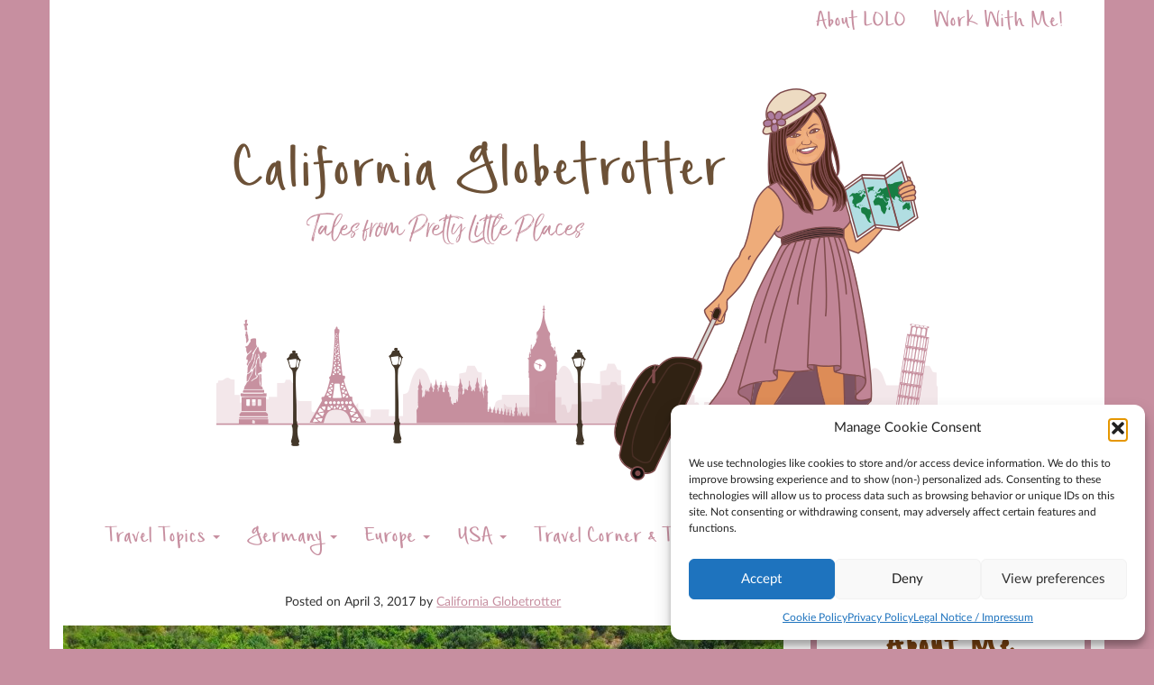

--- FILE ---
content_type: text/html; charset=UTF-8
request_url: https://www.caliglobetrotter.com/a-10-day-road-trip-through-croatia/?replytocom=19751
body_size: 56003
content:
<!DOCTYPE html><html
lang=en-US><head
prefix="og: http://ogp.me/ns# fb: http://ogp.me/ns/fb# article: http://ogp.me/ns/article#"><script src=https://www.caliglobetrotter.com/wp-content/cache/minify/5abce.default.include.c4e4ff.js async></script> <style>img.lazy{min-height:1px}</style><link
href=https://www.caliglobetrotter.com/wp-content/plugins/w3-total-cache/pub/js/lazyload.min.js as=script><meta
charset="UTF-8"><meta
http-equiv="X-UA-Compatible" content="IE=edge"><meta
name="viewport" content="width=device-width, initial-scale=1"><meta
name="keywords" content=""><meta
name="referrer" content="same-origin"><meta
name="google-site-verification" content="gIDg1GtDiIEk4YmnYt_7x44ysX2hqMt3C9P_i4OQl58"><meta
name="google-site-verification" content="NdFzciWfl4tW1L-Ga04uapEEgRumi2FpJ147Gvckq4o"><meta
name="msvalidate.01" content="B058F69C98EB9634DC6F619060682358"><meta
name="p:domain_verify" content="627bc504dab84f42824c2ddde6d2d4bf"><link
rel=preload href=/wp-content/themes/california-globetrotter/fonts/simple-joys.ttf as=font><link
rel=preload href=/wp-content/themes/california-globetrotter/fonts/LatoLatin-Regular.woff2 as=font><link
rel=preload href=/wp-content/themes/california-globetrotter/fonts/LatoLatin-Bold.woff2 as=font><link
rel=preload href=/wp-content/themes/california-globetrotter/fonts/Galapagos_rough-Regular.ttf as=font><link
rel=preload href=/wp-content/themes/california-globetrotter/fonts/LatoLatin-Italic.woff2 as=font><meta
property="fb:app_id" content="216972068710182"><meta
property="og:site_name" content="California Globetrotter"><meta
property="og:locale" content="en_US"><meta
property="fb:admins" content=""><meta
name="description" content="Summer is just a few months away, and you are likely starting to think about where you would like to spend your summer holiday. In Europe, travelers generally head to southern Europe which offers the warmest locations, plenty of sunshine, lots of swimming holes and amazing architecture and history. In the last decade, Croatia has become a popular tourist destination with turquoise waters, amazing food and cheap deals and I share with you some of the best places to go in Croatia and some of the most amazing cities in the Balkans!"><link
rel=alternative hreflang=x-default href=https://www.caliglobetrotter.com/a-10-day-road-trip-through-croatia/ ><meta
property="og:type" content="article"><meta
property="og:title" content="A 10-Day Road Trip Through Croatia"><meta
property="og:description" content="Summer is just a few months away, and you are likely starting to think about where you would like to spend your summer holiday. In Europe, travelers generally head to southern Europe which offers the warmest locations, plenty of sunshine, lots of swimming holes and amazing architecture and history. In the last decade, Croatia has become a popular tourist destination with turquoise waters, amazing food and cheap deals and I share with you some of the best places to go in Croatia and some of the most amazing cities in the Balkans!"><meta
property="og:url" content="https://www.caliglobetrotter.com/a-10-day-road-trip-through-croatia/"><meta
property="og:image" content="https://www.caliglobetrotter.com/wp-content/uploads/2017/04/Croatia-1200x627.jpg"><meta
property="og:image:secure_url" content="https://www.caliglobetrotter.com/wp-content/uploads/2017/04/Croatia-1200x627.jpg"><meta
property="og:image:width" content="1200"><meta
property="og:image:height" content="630"><meta
property="article:published_time" content="2017-04-03T08:00:56+02:00"><meta
property="article:modified_time" content="2022-06-22T08:53:03+02:00"><meta
property="article:author" content="https://www.facebook.com/caliglobetrotter"><meta
property="article:publisher" content="https://www.facebook.com/caliglobetrotter"><meta
property="article:section" content="Croatia"><meta
property="article:tag" content="BalkanCities"><meta
property="article:tag" content="Balkanlove"><meta
property="article:tag" content="BalkanTravel"><meta
property="article:tag" content="Bosnia"><meta
property="article:tag" content="Croatia"><meta
property="article:tag" content="Dubrovnik"><meta
property="article:tag" content="Europe"><meta
property="article:tag" content="Roadtrip"><meta
property="article:tag" content="Slovenia"><meta
property="article:tag" content="Split"><meta
property="article:tag" content="VisitBalkans"><meta
property="article:tag" content="VisitCroatia"><meta
property="article:tag" content="VisitEurope"><meta
property="article:tag" content="Zadar"><meta
property="article:tag" content="Zagreb"><meta
name="twitter:card" content="summary_large_image"><meta
name="twitter:site" content="@Caliglobetrotr"><meta
name="twitter:title" content="A 10-Day Road Trip Through Croatia"><meta
name="twitter:description" content="Summer is just a few months away, and you are likely starting to think about where you would like to spend your summer holiday. In Europe, travelers generally head to southern Europe which offers the warmest locations, plenty of sunshine, lots of swimming holes and amazing architecture and history. In the last decade, Croatia has become a popular tourist destination with turquoise waters, amazing food and cheap deals and I share with you some of the best places to go in Croatia and some of the most amazing cities in the Balkans!"><meta
name="twitter:creator" content="@Caliglobetrotr"><meta
name="twitter:image" content="https://www.caliglobetrotter.com/wp-content/uploads/2017/04/Croatia-880x440.jpg?27"> <script type=application/ld+json>{"@context":"http://schema.org","@type":"WebSite","@id":"https://www.caliglobetrotter.com/","url":"https://www.caliglobetrotter.com/","name":"California Globetrotter","alternateName":"Caliglobetrotter","potentialAction":[{"@type":"SearchAction","target":"https://www.caliglobetrotter.com/?s={search_term_string}","query-input":"required name=search_term_string"}]}</script> <script async src=//pagead2.googlesyndication.com/pagead/js/adsbygoogle.js></script> <script>(adsbygoogle=window.adsbygoogle||[]).push({google_ad_client:"ca-pub-1239332526201682",enable_page_level_ads:true});</script> <style>.async-hide{opacity:0 !important}</style> <script>(function(a,s,y,n,c,h,i,d,e){s.className+=' '+y;h.start=1*new Date;h.end=i=function(){s.className=s.className.replace(RegExp(' ?'+y),'')};(a[n]=a[n]||[]).hide=h;setTimeout(function(){i();h.end=null},c);h.timeout=c;})(window,document.documentElement,'async-hide','dataLayer',4000,{'GTM-WKFKMJ8':true});</script> <script type=text/plain data-service=google-analytics data-category=statistics>(function(i,s,o,g,r,a,m){i['GoogleAnalyticsObject']=r;i[r]=i[r]||function(){(i[r].q=i[r].q||[]).push(arguments)},i[r].l=1*new Date();a=s.createElement(o),m=s.getElementsByTagName(o)[0];a.async=1;a.src=g;m.parentNode.insertBefore(a,m)})(window,document,'script','https://www.google-analytics.com/analytics.js','ga');setTimeout("ga('send', 'event', 'nobounce', '60 seconds')",60000);ga('set','anonymizeIp',true);ga('create','UA-92316745-1','auto');ga('require','GTM-WKFKMJ8');ga('send','pageview',location.pathname);</script> <title>A 10-Day Road Trip Through Croatia &#8211; California Globetrotter</title><meta
name='robots' content='max-image-preview:large, noindex, follow'><link
rel=amphtml href="https://www.caliglobetrotter.com/a-10-day-road-trip-through-croatia/amp/?replytocom=19751"><meta
name="generator" content="AMP for WP 1.1.10"><link
rel=dns-prefetch href=//stats.wp.com><link
rel=dns-prefetch href=//widgets.wp.com><link
rel=dns-prefetch href=//s0.wp.com><link
rel=dns-prefetch href=//0.gravatar.com><link
rel=dns-prefetch href=//1.gravatar.com><link
rel=dns-prefetch href=//2.gravatar.com><link
rel=alternate type=application/rss+xml title="California Globetrotter &raquo; Feed" href=https://www.caliglobetrotter.com/feed/ ><link
rel=alternate type=application/rss+xml title="California Globetrotter &raquo; Comments Feed" href=https://www.caliglobetrotter.com/comments/feed/ ><link
rel=alternate type=application/rss+xml title="California Globetrotter &raquo; A 10-Day Road Trip Through Croatia Comments Feed" href=https://www.caliglobetrotter.com/a-10-day-road-trip-through-croatia/feed/ ><link
rel=stylesheet id=sbi_styles-css href='https://www.caliglobetrotter.com/wp-content/plugins/instagram-feed/css/sbi-styles.min.css?ver=6.10.0' type=text/css media=all><link
rel=stylesheet id=wp-block-library-css href='https://www.caliglobetrotter.com/wp-includes/css/dist/block-library/style.min.css?ver=6.5.7' type=text/css media=all><style id=wp-block-library-inline-css>.has-text-align-justify{text-align:justify}</style><link
rel=stylesheet id=mediaelement-css href='https://www.caliglobetrotter.com/wp-includes/js/mediaelement/mediaelementplayer-legacy.min.css?ver=4.2.17' type=text/css media=all><link
rel=stylesheet id=wp-mediaelement-css href='https://www.caliglobetrotter.com/wp-includes/js/mediaelement/wp-mediaelement.min.css?ver=6.5.7' type=text/css media=all><style id=jetpack-sharing-buttons-style-inline-css>.jetpack-sharing-buttons__services-list{display:flex;flex-direction:row;flex-wrap:wrap;gap:0;list-style-type:none;margin:5px;padding:0}.jetpack-sharing-buttons__services-list.has-small-icon-size{font-size:12px}.jetpack-sharing-buttons__services-list.has-normal-icon-size{font-size:16px}.jetpack-sharing-buttons__services-list.has-large-icon-size{font-size:24px}.jetpack-sharing-buttons__services-list.has-huge-icon-size{font-size:36px}@media
print{.jetpack-sharing-buttons__services-list{display:none!important}}.editor-styles-wrapper .wp-block-jetpack-sharing-buttons{gap:0;padding-inline-start:0}ul.jetpack-sharing-buttons__services-list.has-background{padding:1.25em 2.375em}</style><style id=classic-theme-styles-inline-css>/*! This file is auto-generated */
.wp-block-button__link{color:#fff;background-color:#32373c;border-radius:9999px;box-shadow:none;text-decoration:none;padding:calc(.667em + 2px) calc(1.333em + 2px);font-size:1.125em}.wp-block-file__button{background:#32373c;color:#fff;text-decoration:none}</style><style id=global-styles-inline-css>/*<![CDATA[*/body{--wp--preset--color--black:#000;--wp--preset--color--cyan-bluish-gray:#abb8c3;--wp--preset--color--white:#fff;--wp--preset--color--pale-pink:#f78da7;--wp--preset--color--vivid-red:#cf2e2e;--wp--preset--color--luminous-vivid-orange:#ff6900;--wp--preset--color--luminous-vivid-amber:#fcb900;--wp--preset--color--light-green-cyan:#7bdcb5;--wp--preset--color--vivid-green-cyan:#00d084;--wp--preset--color--pale-cyan-blue:#8ed1fc;--wp--preset--color--vivid-cyan-blue:#0693e3;--wp--preset--color--vivid-purple:#9b51e0;--wp--preset--gradient--vivid-cyan-blue-to-vivid-purple:linear-gradient(135deg,rgba(6,147,227,1) 0%,rgb(155,81,224) 100%);--wp--preset--gradient--light-green-cyan-to-vivid-green-cyan:linear-gradient(135deg,rgb(122,220,180) 0%,rgb(0,208,130) 100%);--wp--preset--gradient--luminous-vivid-amber-to-luminous-vivid-orange:linear-gradient(135deg,rgba(252,185,0,1) 0%,rgba(255,105,0,1) 100%);--wp--preset--gradient--luminous-vivid-orange-to-vivid-red:linear-gradient(135deg,rgba(255,105,0,1) 0%,rgb(207,46,46) 100%);--wp--preset--gradient--very-light-gray-to-cyan-bluish-gray:linear-gradient(135deg,rgb(238,238,238) 0%,rgb(169,184,195) 100%);--wp--preset--gradient--cool-to-warm-spectrum:linear-gradient(135deg,rgb(74,234,220) 0%,rgb(151,120,209) 20%,rgb(207,42,186) 40%,rgb(238,44,130) 60%,rgb(251,105,98) 80%,rgb(254,248,76) 100%);--wp--preset--gradient--blush-light-purple:linear-gradient(135deg,rgb(255,206,236) 0%,rgb(152,150,240) 100%);--wp--preset--gradient--blush-bordeaux:linear-gradient(135deg,rgb(254,205,165) 0%,rgb(254,45,45) 50%,rgb(107,0,62) 100%);--wp--preset--gradient--luminous-dusk:linear-gradient(135deg,rgb(255,203,112) 0%,rgb(199,81,192) 50%,rgb(65,88,208) 100%);--wp--preset--gradient--pale-ocean:linear-gradient(135deg,rgb(255,245,203) 0%,rgb(182,227,212) 50%,rgb(51,167,181) 100%);--wp--preset--gradient--electric-grass:linear-gradient(135deg,rgb(202,248,128) 0%,rgb(113,206,126) 100%);--wp--preset--gradient--midnight:linear-gradient(135deg,rgb(2,3,129) 0%,rgb(40,116,252) 100%);--wp--preset--font-size--small:13px;--wp--preset--font-size--medium:20px;--wp--preset--font-size--large:36px;--wp--preset--font-size--x-large:42px;--wp--preset--spacing--20:0.44rem;--wp--preset--spacing--30:0.67rem;--wp--preset--spacing--40:1rem;--wp--preset--spacing--50:1.5rem;--wp--preset--spacing--60:2.25rem;--wp--preset--spacing--70:3.38rem;--wp--preset--spacing--80:5.06rem;--wp--preset--shadow--natural:6px 6px 9px rgba(0, 0, 0, 0.2);--wp--preset--shadow--deep:12px 12px 50px rgba(0, 0, 0, 0.4);--wp--preset--shadow--sharp:6px 6px 0px rgba(0, 0, 0, 0.2);--wp--preset--shadow--outlined:6px 6px 0px -3px rgba(255, 255, 255, 1), 6px 6px rgba(0, 0, 0, 1);--wp--preset--shadow--crisp:6px 6px 0px rgba(0, 0, 0, 1)}:where(.is-layout-flex){gap:0.5em}:where(.is-layout-grid){gap:0.5em}body .is-layout-flex{display:flex}body .is-layout-flex{flex-wrap:wrap;align-items:center}body .is-layout-flex>*{margin:0}body .is-layout-grid{display:grid}body .is-layout-grid>*{margin:0}:where(.wp-block-columns.is-layout-flex){gap:2em}:where(.wp-block-columns.is-layout-grid){gap:2em}:where(.wp-block-post-template.is-layout-flex){gap:1.25em}:where(.wp-block-post-template.is-layout-grid){gap:1.25em}.has-black-color{color:var(--wp--preset--color--black) !important}.has-cyan-bluish-gray-color{color:var(--wp--preset--color--cyan-bluish-gray) !important}.has-white-color{color:var(--wp--preset--color--white) !important}.has-pale-pink-color{color:var(--wp--preset--color--pale-pink) !important}.has-vivid-red-color{color:var(--wp--preset--color--vivid-red) !important}.has-luminous-vivid-orange-color{color:var(--wp--preset--color--luminous-vivid-orange) !important}.has-luminous-vivid-amber-color{color:var(--wp--preset--color--luminous-vivid-amber) !important}.has-light-green-cyan-color{color:var(--wp--preset--color--light-green-cyan) !important}.has-vivid-green-cyan-color{color:var(--wp--preset--color--vivid-green-cyan) !important}.has-pale-cyan-blue-color{color:var(--wp--preset--color--pale-cyan-blue) !important}.has-vivid-cyan-blue-color{color:var(--wp--preset--color--vivid-cyan-blue) !important}.has-vivid-purple-color{color:var(--wp--preset--color--vivid-purple) !important}.has-black-background-color{background-color:var(--wp--preset--color--black) !important}.has-cyan-bluish-gray-background-color{background-color:var(--wp--preset--color--cyan-bluish-gray) !important}.has-white-background-color{background-color:var(--wp--preset--color--white) !important}.has-pale-pink-background-color{background-color:var(--wp--preset--color--pale-pink) !important}.has-vivid-red-background-color{background-color:var(--wp--preset--color--vivid-red) !important}.has-luminous-vivid-orange-background-color{background-color:var(--wp--preset--color--luminous-vivid-orange) !important}.has-luminous-vivid-amber-background-color{background-color:var(--wp--preset--color--luminous-vivid-amber) !important}.has-light-green-cyan-background-color{background-color:var(--wp--preset--color--light-green-cyan) !important}.has-vivid-green-cyan-background-color{background-color:var(--wp--preset--color--vivid-green-cyan) !important}.has-pale-cyan-blue-background-color{background-color:var(--wp--preset--color--pale-cyan-blue) !important}.has-vivid-cyan-blue-background-color{background-color:var(--wp--preset--color--vivid-cyan-blue) !important}.has-vivid-purple-background-color{background-color:var(--wp--preset--color--vivid-purple) !important}.has-black-border-color{border-color:var(--wp--preset--color--black) !important}.has-cyan-bluish-gray-border-color{border-color:var(--wp--preset--color--cyan-bluish-gray) !important}.has-white-border-color{border-color:var(--wp--preset--color--white) !important}.has-pale-pink-border-color{border-color:var(--wp--preset--color--pale-pink) !important}.has-vivid-red-border-color{border-color:var(--wp--preset--color--vivid-red) !important}.has-luminous-vivid-orange-border-color{border-color:var(--wp--preset--color--luminous-vivid-orange) !important}.has-luminous-vivid-amber-border-color{border-color:var(--wp--preset--color--luminous-vivid-amber) !important}.has-light-green-cyan-border-color{border-color:var(--wp--preset--color--light-green-cyan) !important}.has-vivid-green-cyan-border-color{border-color:var(--wp--preset--color--vivid-green-cyan) !important}.has-pale-cyan-blue-border-color{border-color:var(--wp--preset--color--pale-cyan-blue) !important}.has-vivid-cyan-blue-border-color{border-color:var(--wp--preset--color--vivid-cyan-blue) !important}.has-vivid-purple-border-color{border-color:var(--wp--preset--color--vivid-purple) !important}.has-vivid-cyan-blue-to-vivid-purple-gradient-background{background:var(--wp--preset--gradient--vivid-cyan-blue-to-vivid-purple) !important}.has-light-green-cyan-to-vivid-green-cyan-gradient-background{background:var(--wp--preset--gradient--light-green-cyan-to-vivid-green-cyan) !important}.has-luminous-vivid-amber-to-luminous-vivid-orange-gradient-background{background:var(--wp--preset--gradient--luminous-vivid-amber-to-luminous-vivid-orange) !important}.has-luminous-vivid-orange-to-vivid-red-gradient-background{background:var(--wp--preset--gradient--luminous-vivid-orange-to-vivid-red) !important}.has-very-light-gray-to-cyan-bluish-gray-gradient-background{background:var(--wp--preset--gradient--very-light-gray-to-cyan-bluish-gray) !important}.has-cool-to-warm-spectrum-gradient-background{background:var(--wp--preset--gradient--cool-to-warm-spectrum) !important}.has-blush-light-purple-gradient-background{background:var(--wp--preset--gradient--blush-light-purple) !important}.has-blush-bordeaux-gradient-background{background:var(--wp--preset--gradient--blush-bordeaux) !important}.has-luminous-dusk-gradient-background{background:var(--wp--preset--gradient--luminous-dusk) !important}.has-pale-ocean-gradient-background{background:var(--wp--preset--gradient--pale-ocean) !important}.has-electric-grass-gradient-background{background:var(--wp--preset--gradient--electric-grass) !important}.has-midnight-gradient-background{background:var(--wp--preset--gradient--midnight) !important}.has-small-font-size{font-size:var(--wp--preset--font-size--small) !important}.has-medium-font-size{font-size:var(--wp--preset--font-size--medium) !important}.has-large-font-size{font-size:var(--wp--preset--font-size--large) !important}.has-x-large-font-size{font-size:var(--wp--preset--font-size--x-large) !important}.wp-block-navigation a:where(:not(.wp-element-button)){color:inherit}:where(.wp-block-post-template.is-layout-flex){gap:1.25em}:where(.wp-block-post-template.is-layout-grid){gap:1.25em}:where(.wp-block-columns.is-layout-flex){gap:2em}:where(.wp-block-columns.is-layout-grid){gap:2em}.wp-block-pullquote{font-size:1.5em;line-height:1.6}/*]]>*/</style><link
rel=stylesheet id=cmplz-general-css href='https://www.caliglobetrotter.com/wp-content/plugins/complianz-gdpr/assets/css/cookieblocker.min.css?ver=1767667148' type=text/css media=all><link
rel=stylesheet id=style-css href='https://www.caliglobetrotter.com/wp-content/themes/california-globetrotter/style.css?ver=6.5.7' type=text/css media=all><link
rel=stylesheet id=newsletter-css href='https://www.caliglobetrotter.com/wp-content/plugins/newsletter/style.css?ver=9.1.0' type=text/css media=all><link
rel=stylesheet id=jetpack_css-css href='https://www.caliglobetrotter.com/wp-content/plugins/jetpack/css/jetpack.css?ver=13.4.4' type=text/css media=all> <script id=jetpack_related-posts-js-extra>var related_posts_js_options={"post_heading":"h4"};</script> <script src="https://www.caliglobetrotter.com/wp-content/plugins/jetpack/_inc/build/related-posts/related-posts.min.js?ver=20240116" id=jetpack_related-posts-js></script> <link
rel=https://api.w.org/ href=https://www.caliglobetrotter.com/wp-json/ ><link
rel=alternate type=application/json href=https://www.caliglobetrotter.com/wp-json/wp/v2/posts/27893><link
rel=EditURI type=application/rsd+xml title=RSD href=https://www.caliglobetrotter.com/xmlrpc.php?rsd><meta
name="generator" content="WordPress 6.5.7"><link
rel=canonical href=https://www.caliglobetrotter.com/a-10-day-road-trip-through-croatia/ ><link
rel=shortlink href='https://www.caliglobetrotter.com/?p=27893'><link
rel=alternate type=application/json+oembed href="https://www.caliglobetrotter.com/wp-json/oembed/1.0/embed?url=https%3A%2F%2Fwww.caliglobetrotter.com%2Fa-10-day-road-trip-through-croatia%2F"><link
rel=alternate type=text/xml+oembed href="https://www.caliglobetrotter.com/wp-json/oembed/1.0/embed?url=https%3A%2F%2Fwww.caliglobetrotter.com%2Fa-10-day-road-trip-through-croatia%2F&#038;format=xml"><style>img#wpstats{display:none}</style><style>.cmplz-hidden{display:none !important}</style><link
rel=icon href=https://www.caliglobetrotter.com/wp-content/uploads/2017/01/cropped-favicon-150x150.png sizes=32x32><link
rel=icon href=https://www.caliglobetrotter.com/wp-content/uploads/2017/01/cropped-favicon-250x250.png sizes=192x192><link
rel=apple-touch-icon href=https://www.caliglobetrotter.com/wp-content/uploads/2017/01/cropped-favicon-250x250.png><meta
name="msapplication-TileImage" content="https://www.caliglobetrotter.com/wp-content/uploads/2017/01/cropped-favicon-280x280.png"></head><body
data-cmplz=1 class="post-template-default single single-post postid-27893 single-format-standard wp-custom-logo"><div
class=container><header
class=row><div
class=col-md-12><div
class=row><div
class=col-md-12><nav
class="navbar navbar-default" role=navigation><div
class=container-fluid><div
class=navbar-header>
<button
type=button class=navbar-toggle data-toggle=collapse data-target=#top-navbar-collapse>
<span
class=sr-only>Toggle navigation</span>
<span
class=icon-bar></span>
<span
class=icon-bar></span>
<span
class=icon-bar></span>
</button></div><div
id=top-navbar-collapse class="collapse navbar-collapse"><ul
id=menu-top-menu class="nav navbar-nav navbar-right"><li
id=menu-item-19947 class="menu-item menu-item-type-post_type menu-item-object-page menu-item-19947"><a
title="About LOLO" href=https://www.caliglobetrotter.com/about/ >About LOLO</a></li>
<li
id=menu-item-36182 class="menu-item menu-item-type-post_type menu-item-object-page menu-item-36182"><a
title="Work With Me!" href=https://www.caliglobetrotter.com/work-with-me/ >Work With Me!</a></li></ul></div></div></nav></div></div><div
class=row><div
class=col-md-12>
<a
href=https://www.caliglobetrotter.com/ >
<img
class="img-responsive center-block lazy" src="data:image/svg+xml,%3Csvg%20xmlns='http://www.w3.org/2000/svg'%20viewBox='0%200%20800%20500'%3E%3C/svg%3E" data-src=https://www.caliglobetrotter.com/wp-content/uploads/2018/03/cropped-1.-caliglobetrotter-blog-cover.png  alt width=800 height=500>
</a></div></div><div
class=row><div
class=col-md-12><nav
class="navbar navbar-default" role=navigation><div
class=container-fluid><div
class=navbar-header>
<button
type=button class=navbar-toggle data-toggle=collapse data-target=#main-navbar-collapse>
<span
class=sr-only>Toggle navigation</span>
<span>More</span>
<span
class="fa fa-caret-down"></span>
</button></div><div
id=main-navbar-collapse class="collapse navbar-collapse"><ul
id=menu-main-menu class="nav navbar-nav"><li
id=menu-item-43476 class="menu-item menu-item-type-taxonomy menu-item-object-category menu-item-has-children menu-item-43476 dropdown"><a
title="Travel Topics" href=https://www.caliglobetrotter.com/destination/travel-topics/ aria-haspopup=true>Travel Topics <span
class=caret></span></a><ul
role=menu class=" dropdown-menu">
<li
id=menu-item-43479 class="menu-item menu-item-type-taxonomy menu-item-object-category menu-item-43479"><a
title="Afternoon Tea" href=https://www.caliglobetrotter.com/destination/travel-topics/afternoon-tea/ >Afternoon Tea</a></li>
<li
id=menu-item-43889 class="menu-item menu-item-type-taxonomy menu-item-object-category menu-item-43889"><a
title="Autumn Destinations" href=https://www.caliglobetrotter.com/destination/travel-topics/autumn-destinations/ >Autumn Destinations</a></li>
<li
id=menu-item-43478 class="menu-item menu-item-type-taxonomy menu-item-object-category menu-item-43478"><a
title="Beach Destinations" href=https://www.caliglobetrotter.com/destination/travel-topics/beach-destinations-travel-topics/ >Beach Destinations</a></li>
<li
id=menu-item-26630 class="menu-item menu-item-type-taxonomy menu-item-object-category menu-item-26630"><a
title=Castles href=https://www.caliglobetrotter.com/destination/travel-topics/castles/ >Castles</a></li>
<li
id=menu-item-26631 class="menu-item menu-item-type-taxonomy menu-item-object-category menu-item-26631"><a
title="Christmas Markets" href=https://www.caliglobetrotter.com/destination/travel-topics/christmas-markets/ >Christmas Markets</a></li>
<li
id=menu-item-43483 class="menu-item menu-item-type-taxonomy menu-item-object-category menu-item-43483"><a
title=Festivals href=https://www.caliglobetrotter.com/destination/travel-topics/festivals/ >Festivals</a></li>
<li
id=menu-item-43480 class="menu-item menu-item-type-taxonomy menu-item-object-category menu-item-43480"><a
title="Foodie Posts" href=https://www.caliglobetrotter.com/destination/travel-topics/foodie-posts/ >Foodie Posts</a></li>
<li
id=menu-item-42883 class="menu-item menu-item-type-taxonomy menu-item-object-category menu-item-42883"><a
title="Half-Timbered Towns" href=https://www.caliglobetrotter.com/destination/halftimberedtowns/ >Half-Timbered Towns</a></li>
<li
id=menu-item-43481 class="menu-item menu-item-type-taxonomy menu-item-object-category menu-item-43481"><a
title=Hiking href=https://www.caliglobetrotter.com/destination/travel-topics/hiking/ >Hiking</a></li>
<li
id=menu-item-43484 class="menu-item menu-item-type-taxonomy menu-item-object-category menu-item-43484"><a
title="Street Art" href=https://www.caliglobetrotter.com/destination/travel-topics/street-art/ >Street Art</a></li>
<li
id=menu-item-43477 class="menu-item menu-item-type-taxonomy menu-item-object-category menu-item-43477"><a
title="Wine Towns" href=https://www.caliglobetrotter.com/destination/travel-topics/wine-towns/ >Wine Towns</a></li></ul>
</li>
<li
id=menu-item-26583 class="menu-item menu-item-type-taxonomy menu-item-object-category menu-item-has-children menu-item-26583 dropdown"><a
title=Germany href=https://www.caliglobetrotter.com/destination/germany/ aria-haspopup=true>Germany <span
class=caret></span></a><ul
role=menu class=" dropdown-menu">
<li
id=menu-item-26650 class="menu-item menu-item-type-taxonomy menu-item-object-category menu-item-26650"><a
title="German Culture" href=https://www.caliglobetrotter.com/destination/facts-about-germany/german-culture/ >German Culture</a></li>
<li
id=menu-item-26651 class="menu-item menu-item-type-taxonomy menu-item-object-category menu-item-26651"><a
title=Holidays href=https://www.caliglobetrotter.com/destination/facts-about-germany/holidays/ >Holidays</a></li>
<li
id=menu-item-26628 class="menu-item menu-item-type-taxonomy menu-item-object-category menu-item-26628"><a
title=Baden-Württemberg href=https://www.caliglobetrotter.com/destination/germany/baden-wuerttemberg/ >Baden-Württemberg</a></li>
<li
id=menu-item-26629 class="menu-item menu-item-type-taxonomy menu-item-object-category menu-item-26629"><a
title=Bavaria href=https://www.caliglobetrotter.com/destination/germany/bavaria/ >Bavaria</a></li>
<li
id=menu-item-26632 class="menu-item menu-item-type-taxonomy menu-item-object-category menu-item-26632"><a
title=Hesse href=https://www.caliglobetrotter.com/destination/germany/hesse/ >Hesse</a></li>
<li
id=menu-item-31632 class="menu-item menu-item-type-taxonomy menu-item-object-category menu-item-31632"><a
title=Lower-Saxony href=https://www.caliglobetrotter.com/destination/germany/lower-saxony/ >Lower-Saxony</a></li>
<li
id=menu-item-43413 class="menu-item menu-item-type-taxonomy menu-item-object-category menu-item-43413"><a
title="Mecklenburg-Western Pomerania" href=https://www.caliglobetrotter.com/destination/germany/mecklenburg-western-pomerania/ >Mecklenburg-Western Pomerania</a></li>
<li
id=menu-item-26633 class="menu-item menu-item-type-taxonomy menu-item-object-category menu-item-26633"><a
title="North-Rhine Westphalia" href=https://www.caliglobetrotter.com/destination/germany/north-rhine-westphalia/ >North-Rhine Westphalia</a></li>
<li
id=menu-item-29226 class="menu-item menu-item-type-taxonomy menu-item-object-category menu-item-29226"><a
title="Rhineland-Palatinate &amp; Saarland" href=https://www.caliglobetrotter.com/destination/germany/rhineland-palatinate-saarland/ >Rhineland-Palatinate &amp; Saarland</a></li>
<li
id=menu-item-26635 class="menu-item menu-item-type-taxonomy menu-item-object-category menu-item-26635"><a
title=Saxony href=https://www.caliglobetrotter.com/destination/germany/saxony/ >Saxony</a></li>
<li
id=menu-item-31437 class="menu-item menu-item-type-taxonomy menu-item-object-category menu-item-31437"><a
title=Saxony-Anhalt href=https://www.caliglobetrotter.com/destination/germany/saxony-anhalt/ >Saxony-Anhalt</a></li>
<li
id=menu-item-41727 class="menu-item menu-item-type-taxonomy menu-item-object-category menu-item-41727"><a
title=Thuringia href=https://www.caliglobetrotter.com/destination/germany/thuringia/ >Thuringia</a></li></ul>
</li>
<li
id=menu-item-26582 class="menu-item menu-item-type-taxonomy menu-item-object-category current-post-ancestor current-menu-parent current-post-parent menu-item-has-children menu-item-26582 dropdown"><a
title=Europe href=https://www.caliglobetrotter.com/destination/europe/ aria-haspopup=true>Europe <span
class=caret></span></a><ul
role=menu class=" dropdown-menu">
<li
id=menu-item-26637 class="menu-item menu-item-type-taxonomy menu-item-object-category menu-item-26637"><a
title=Austria href=https://www.caliglobetrotter.com/destination/europe/austria/ >Austria</a></li>
<li
id=menu-item-26638 class="menu-item menu-item-type-taxonomy menu-item-object-category menu-item-26638"><a
title=Belgium href=https://www.caliglobetrotter.com/destination/europe/belgium/ >Belgium</a></li>
<li
id=menu-item-26639 class="menu-item menu-item-type-taxonomy menu-item-object-category menu-item-26639"><a
title=Bosnia-Herzegovina href=https://www.caliglobetrotter.com/destination/europe/bosnia-herzegovina/ >Bosnia-Herzegovina</a></li>
<li
id=menu-item-31199 class="menu-item menu-item-type-taxonomy menu-item-object-category menu-item-31199"><a
title=Bulgaria href=https://www.caliglobetrotter.com/destination/europe/bulgaria/ >Bulgaria</a></li>
<li
id=menu-item-26640 class="menu-item menu-item-type-taxonomy menu-item-object-category current-post-ancestor current-menu-parent current-post-parent menu-item-26640"><a
title=Croatia href=https://www.caliglobetrotter.com/destination/europe/croatia/ >Croatia</a></li>
<li
id=menu-item-26641 class="menu-item menu-item-type-taxonomy menu-item-object-category menu-item-26641"><a
title="Czech Republic" href=https://www.caliglobetrotter.com/destination/europe/czech-republic/ >Czech Republic</a></li>
<li
id=menu-item-37311 class="menu-item menu-item-type-taxonomy menu-item-object-category menu-item-37311"><a
title=Denmark href=https://www.caliglobetrotter.com/destination/europe/denmark/ >Denmark</a></li>
<li
id=menu-item-26642 class="menu-item menu-item-type-taxonomy menu-item-object-category menu-item-26642"><a
title=England href=https://www.caliglobetrotter.com/destination/europe/england/ >England</a></li>
<li
id=menu-item-26643 class="menu-item menu-item-type-taxonomy menu-item-object-category menu-item-26643"><a
title=France href=https://www.caliglobetrotter.com/destination/europe/france/ >France</a></li>
<li
id=menu-item-26644 class="menu-item menu-item-type-taxonomy menu-item-object-category menu-item-26644"><a
title=Hungary href=https://www.caliglobetrotter.com/destination/europe/hungary/ >Hungary</a></li>
<li
id=menu-item-40951 class="menu-item menu-item-type-taxonomy menu-item-object-category menu-item-40951"><a
title=Iceland href=https://www.caliglobetrotter.com/destination/europe/iceland/ >Iceland</a></li>
<li
id=menu-item-26645 class="menu-item menu-item-type-taxonomy menu-item-object-category menu-item-26645"><a
title=Italy href=https://www.caliglobetrotter.com/destination/europe/italy/ >Italy</a></li>
<li
id=menu-item-31043 class="menu-item menu-item-type-taxonomy menu-item-object-category menu-item-31043"><a
title=Macedonia href=https://www.caliglobetrotter.com/destination/europe/macedonia/ >Macedonia</a></li>
<li
id=menu-item-30708 class="menu-item menu-item-type-taxonomy menu-item-object-category menu-item-30708"><a
title=Montenegro href=https://www.caliglobetrotter.com/destination/europe/montenegro/ >Montenegro</a></li>
<li
id=menu-item-26649 class="menu-item menu-item-type-taxonomy menu-item-object-category menu-item-26649"><a
title="The Netherlands" href=https://www.caliglobetrotter.com/destination/europe/the-netherlands/ >The Netherlands</a></li>
<li
id=menu-item-26646 class="menu-item menu-item-type-taxonomy menu-item-object-category menu-item-26646"><a
title=Poland href=https://www.caliglobetrotter.com/destination/europe/poland/ >Poland</a></li>
<li
id=menu-item-33775 class="menu-item menu-item-type-taxonomy menu-item-object-category menu-item-33775"><a
title=Romania href=https://www.caliglobetrotter.com/destination/europe/romania/ >Romania</a></li>
<li
id=menu-item-41995 class="menu-item menu-item-type-taxonomy menu-item-object-category menu-item-41995"><a
title=Scotland href=https://www.caliglobetrotter.com/destination/europe/scotland/ >Scotland</a></li>
<li
id=menu-item-35986 class="menu-item menu-item-type-taxonomy menu-item-object-category menu-item-35986"><a
title=Slovakia href=https://www.caliglobetrotter.com/destination/europe/slovakia/ >Slovakia</a></li>
<li
id=menu-item-26647 class="menu-item menu-item-type-taxonomy menu-item-object-category menu-item-26647"><a
title=Slovenia href=https://www.caliglobetrotter.com/destination/europe/slovenia/ >Slovenia</a></li>
<li
id=menu-item-26648 class="menu-item menu-item-type-taxonomy menu-item-object-category menu-item-26648"><a
title=Spain href=https://www.caliglobetrotter.com/destination/europe/spain/ >Spain</a></li>
<li
id=menu-item-29661 class="menu-item menu-item-type-taxonomy menu-item-object-category menu-item-29661"><a
title=Switzerland href=https://www.caliglobetrotter.com/destination/europe/switzerland/ >Switzerland</a></li></ul>
</li>
<li
id=menu-item-26584 class="menu-item menu-item-type-taxonomy menu-item-object-category menu-item-has-children menu-item-26584 dropdown"><a
title=USA href=https://www.caliglobetrotter.com/destination/usa/ aria-haspopup=true>USA <span
class=caret></span></a><ul
role=menu class=" dropdown-menu">
<li
id=menu-item-40850 class="menu-item menu-item-type-taxonomy menu-item-object-category menu-item-40850"><a
title=Georgia href=https://www.caliglobetrotter.com/destination/usa/georgia/ >Georgia</a></li>
<li
id=menu-item-39886 class="menu-item menu-item-type-taxonomy menu-item-object-category menu-item-39886"><a
title=Indiana href=https://www.caliglobetrotter.com/destination/usa/indiana/ >Indiana</a></li>
<li
id=menu-item-26653 class="menu-item menu-item-type-taxonomy menu-item-object-category menu-item-26653"><a
title=Kentucky href=https://www.caliglobetrotter.com/destination/usa/kentucky/ >Kentucky</a></li>
<li
id=menu-item-26654 class="menu-item menu-item-type-taxonomy menu-item-object-category menu-item-26654"><a
title=Montana href=https://www.caliglobetrotter.com/destination/usa/montana/ >Montana</a></li>
<li
id=menu-item-39450 class="menu-item menu-item-type-taxonomy menu-item-object-category menu-item-39450"><a
title=Ohio href=https://www.caliglobetrotter.com/destination/usa/ohio/ >Ohio</a></li>
<li
id=menu-item-26656 class="menu-item menu-item-type-taxonomy menu-item-object-category menu-item-26656"><a
title=Tennessee href=https://www.caliglobetrotter.com/destination/usa/tennessee/ >Tennessee</a></li></ul>
</li>
<li
id=menu-item-26586 class="menu-item menu-item-type-taxonomy menu-item-object-category current-post-ancestor current-menu-parent current-post-parent menu-item-has-children menu-item-26586 dropdown"><a
title="Travel Corner &amp; Tips" href=https://www.caliglobetrotter.com/destination/travel-guides-tips/ aria-haspopup=true>Travel Corner &#038; Tips <span
class=caret></span></a><ul
role=menu class=" dropdown-menu">
<li
id=menu-item-37266 class="menu-item menu-item-type-taxonomy menu-item-object-category menu-item-37266"><a
title=Collaborations href=https://www.caliglobetrotter.com/destination/extras/collaborations/ >Collaborations</a></li>
<li
id=menu-item-36191 class="menu-item menu-item-type-taxonomy menu-item-object-category menu-item-36191"><a
title="Guest Posts" href=https://www.caliglobetrotter.com/destination/extras/guest-posts/ >Guest Posts</a></li>
<li
id=menu-item-37265 class="menu-item menu-item-type-taxonomy menu-item-object-category menu-item-37265"><a
title="Hotel Reviews" href=https://www.caliglobetrotter.com/destination/extras/hotel-reviews/ >Hotel Reviews</a></li>
<li
id=menu-item-26657 class="menu-item menu-item-type-taxonomy menu-item-object-category menu-item-26657"><a
title="Travel Accessories" href=https://www.caliglobetrotter.com/destination/travel-guides-tips/travel-accessories/ >Travel Accessories</a></li>
<li
id=menu-item-26587 class="menu-item menu-item-type-taxonomy menu-item-object-category menu-item-26587"><a
title="Travel Inspiration" href=https://www.caliglobetrotter.com/destination/travel-inspiration/ >Travel Inspiration</a></li>
<li
id=menu-item-26659 class="menu-item menu-item-type-taxonomy menu-item-object-category menu-item-26659"><a
title="Travel Tips" href=https://www.caliglobetrotter.com/destination/travel-guides-tips/travel-tips/ >Travel Tips</a></li></ul>
</li>
<li
id=menu-item-26588 class="menu-item menu-item-type-taxonomy menu-item-object-category menu-item-26588"><a
title="Expat Corner" href=https://www.caliglobetrotter.com/destination/expat-corner/ >Expat Corner</a></li>
<li
id=menu-item-44723 class="menu-item menu-item-type-post_type menu-item-object-page menu-item-44723"><a
title="Cookie Policy (EU)" href=https://www.caliglobetrotter.com/cookie-policy-eu/ >Cookie Policy (EU)</a></li></ul></div></div></nav></div></div></div></header><div
class=row><main
class=col-sm-8half itemscope itemtype=https://schema.org/Blog><article
id=27893 class="post-27893 post type-post status-publish format-standard has-post-thumbnail hentry category-croatia category-europe category-travel-guides category-travel-guides-tips tag-balkancities tag-balkanlove tag-balkantravel tag-bosnia tag-croatia tag-dubrovnik tag-europe tag-roadtrip tag-slovenia tag-split tag-visitbalkans tag-visitcroatia tag-visiteurope tag-zadar tag-zagreb" itemprop=blogPost itemscope itemtype=https://schema.org/BlogPosting><meta
itemprop="name headline" content="A 10-Day Road Trip Through Croatia"><meta
itemprop="description" content="Summer is just a few months away, and you are likely starting to think about where you would like to spend your summer holiday. In Europe, travelers generally head to southern Europe which offers the warmest locations, plenty of sunshine, lots of swimming holes and amazing architecture and history. In the last decade, Croatia has become a popular tourist destination with turquoise waters, amazing food and cheap deals and I share with you some of the best places to go in Croatia and some of the most amazing cities in the Balkans!"><link
itemprop=url rel=bookmark href=https://www.caliglobetrotter.com/a-10-day-road-trip-through-croatia/ ><link
itemprop=mainEntityOfPage href=https://www.caliglobetrotter.com/ ><link
itemprop=publisher href=#caliglobetrotter><link
itemprop=author href=#caliglobetrotter><div
class=spacer itemprop=image itemscope itemtype=https://schema.org/ImageObject><link
itemprop=url href=https://www.caliglobetrotter.com/wp-content/uploads/2017/04/Croatia-1200x627.jpg><meta
itemprop="width" content="800"><meta
itemprop="height" content="500"></div><header><h2 class="hidden entry-title">A 10-Day Road Trip Through Croatia</h2><div
class=row><div
class=col-md-12><div
class="text-center small">
<span>Posted on</span>
<time
datetime=2017-04-03T08:00:56+02:00 itemprop="datePublished dateModified" class="updated published">
April 3, 2017 </time>
<span>by</span>
<address
class="inline author vcard">
<a
href=https://www.caliglobetrotter.com/about/ rel=author class=url>
<span
class=fn>California Globetrotter</span>
</a>
</address></div></div></div></header><section
itemprop=articleBody class=entry-content><p><img
fetchpriority=high decoding=async class="alignnone wp-image-38158 size-full lazy" src="data:image/svg+xml,%3Csvg%20xmlns='http://www.w3.org/2000/svg'%20viewBox='0%200%201200%20627'%3E%3C/svg%3E" data-src=https://www.caliglobetrotter.com/wp-content/uploads/2017/04/Croatia.jpg alt="10 Day Road Trip Through Croatia with day trips to #LakeBled &amp; #Ljubljana,Slovenia &amp; #Mostar, Bosnia-Herzegovina | #PlitviceNationalPark | #KrkaNationalPark | #Split | #Zagreb | #Zadar | #Dubrovnik - Summer Road Trip - Croatian Road Trip - Balkan Road Trip | Balkan Road Trip | Croatian Road Trip | Where to go in Croatia | Top Destinations in Croatia | Summer Road Trip through Croatia | Day Trips from Croatia | #BalkanTravel #BalkanCities - California Globetrotter" width=1200 height=627 data-srcset="https://www.caliglobetrotter.com/wp-content/uploads/2017/04/Croatia.jpg 1200w, https://www.caliglobetrotter.com/wp-content/uploads/2017/04/Croatia-300x157.jpg 300w, https://www.caliglobetrotter.com/wp-content/uploads/2017/04/Croatia-768x401.jpg 768w, https://www.caliglobetrotter.com/wp-content/uploads/2017/04/Croatia-1024x535.jpg 1024w, https://www.caliglobetrotter.com/wp-content/uploads/2017/04/Croatia-750x392.jpg 750w, https://www.caliglobetrotter.com/wp-content/uploads/2017/04/Croatia-375x196.jpg 375w, https://www.caliglobetrotter.com/wp-content/uploads/2017/04/Croatia-280x146.jpg 280w" data-sizes="(max-width: 1200px) 100vw, 1200px"></p><p><em>Disclaimer: This post contains affiliate links. If you click on one and make a purchase, I might make a little extra spending money, at no extra cost to you. As always, all opinions are my own and these products/services have been found useful during our travels and come highly recommended to you from yours truly!</em></p><p>Summer is just a few months away, and you are likely starting to think about where you would like to spend your summer holiday. In Europe, travelers generally head to southern Europe which offers the warmest locations, plenty of sunshine, lots of swimming holes and amazing architecture and history. In the last decade, Croatia has become a popular tourist destination with turquoise waters, amazing food and cheap deals and I share with you some of the best places to go in Croatia and some of the most amazing cities in the Balkans!</p><p><span
id=more-27893></span></p><h2 style="text-align: center;"><strong>Looking for a summer road trip? <em>PIN IT FOR LATER!!</em></strong></h2><p><img
decoding=async class="aligncenter wp-image-43171  lazy" src="data:image/svg+xml,%3Csvg%20xmlns='http://www.w3.org/2000/svg'%20viewBox='0%200%20371%20557'%3E%3C/svg%3E" data-src=https://www.caliglobetrotter.com/wp-content/uploads/2017/04/Croatia-Road-Trip-3.jpg alt="10 Day Croatia Road Trip with day trips to #LakeBled &amp; #Ljubljana,Slovenia &amp; #Mostar, Bosnia-Herzegovina | #PlitviceNationalPark | #KrkaNationalPark | #Split | #Zagreb | #Zadar | #Dubrovnik | Croatian Road Trip | Amazing Cities to Visit in the Balkans | Balkan Road Trip | Croatian Road Trip | Where to go in Croatia | Top Destinations in Croatia |Croatia Summer Road Trip | Day Trips from Croatia | #BalkanTravel #BalkanCities - California Globetrotter" width=371 height=557 data-srcset="https://www.caliglobetrotter.com/wp-content/uploads/2017/04/Croatia-Road-Trip-3.jpg 600w, https://www.caliglobetrotter.com/wp-content/uploads/2017/04/Croatia-Road-Trip-3-200x300.jpg 200w, https://www.caliglobetrotter.com/wp-content/uploads/2017/04/Croatia-Road-Trip-3-420x630.jpg 420w, https://www.caliglobetrotter.com/wp-content/uploads/2017/04/Croatia-Road-Trip-3-333x500.jpg 333w, https://www.caliglobetrotter.com/wp-content/uploads/2017/04/Croatia-Road-Trip-3-167x250.jpg 167w, https://www.caliglobetrotter.com/wp-content/uploads/2017/04/Croatia-Road-Trip-3-253x380.jpg 253w" data-sizes="(max-width: 371px) 100vw, 371px"></p><p
style="text-align: center;"><a
href=https://www.caliglobetrotter.com/the-best-tips-to-avoid-looking-like-a-tourist/ ><span
style="font-size: 14pt;"><strong>How to AVOID Looking Like a Tourist in Europe</strong></span></a></p><p
style="text-align: center;"><a
href=https://www.caliglobetrotter.com/the-perfect-2-week-balkan-road-trip/ ><span
style="font-size: 14pt;"><strong>2 Week Balkan Road Trip Itinerary</strong></span></a></p><p
style="text-align: center;"><span
style="font-size: 14pt;"><a
href=https://www.caliglobetrotter.com/road-trip-essentials/ ><strong>Road Trip Essentials</strong></a></span></p><p
style="text-align: center;"><span
style="font-size: 14pt;"><a
href=https://www.caliglobetrotter.com/2-day-montenegro-itinerary-places-to-visit-on-montenegros-coast/ ><strong>2 Day Montenegro Itinerary &#8211; Places to Visit on Montenegro&#8217;s Coast</strong></a></span></p><p
style="text-align: center;"><a
href=https://www.caliglobetrotter.com/gorgeous-seaside-towns-along-the-adriatic-sea/ ><strong><span
style="font-size: 14pt;">Gorgeous Seaside Towns Along the Adriatic Sea</span></strong></a></p><h3><span
style="color: #e33261;"><em><strong>Who will love this road trip?</strong></em></span></h3><p>People who love history and architecture and want to combine it with some beach time. For those who are easily amazed by Mother Nature&#8217;s power to create beautiful, magical locations, and for those who love good food and day trips to Bosnia-Herzegovina!</p><h1><span
style="text-decoration: underline; color: #e33261;"><strong>OVERVIEW</strong></span></h1><p>&nbsp;</p><ul
style="float: left; width: 45%;">
<li><strong>Day 1: Lake Bled &amp; Ljubljana, Slovenia</strong></li>
<li><strong>Day 2: Plitvice Lakes National Park</strong></li>
<li><strong>Day 3: Zadar</strong></li>
<li><strong>Day 4: Krka National Park</strong></li>
<li><strong>Day 5: Split</strong></li>
<li><strong>Day 6: Split</strong></li>
<li><strong>Day 7: Day Trip to Mostar, Bosnia-Herzegovina</strong></li>
<li><strong>Day 8: Dubrovnik</strong></li>
<li><strong>Day 9: Dubrovnik</strong></li>
<li><strong>Day 10: Zagreb</strong></li></ul><div
style="width: 45%; float: left; height: 45%; margin-left: auto; margin-right: auto; padding-bottom: 40%; position: relative;"><div
class=cmplz-placeholder-parent><iframe
data-placeholder-image=https://www.caliglobetrotter.com/wp-content/plugins/complianz-gdpr/assets/images/placeholders/google-maps-minimal-1280x920.jpg data-category=marketing data-service=google-maps class="cmplz-placeholder-element cmplz-iframe cmplz-iframe-styles cmplz-no-video " data-cmplz-target=src data-src-cmplz="https://www.google.com/maps/d/embed?mid=1PkWNDuc-m3wqCx6BrAZ_GocW588" style="width: 100%; height: 100%; top: 0; bottom: 0; left: 0; right: 0; position: absolute; display: block;"  src=about:blank  width=300 height=150></iframe></div></div><div
style="clear: both;"> </div><p>&nbsp;</p><h1><span
style="color: #e33261;"><strong><span
style="text-decoration: underline;">Day 1: </span></strong></span><strong><span
style="text-decoration: underline; color: #e33261;">Lake Bled &amp; Ljubljana, Slovenia</span><br>
</strong></h1><p><img
decoding=async class=" wp-image-30442 aligncenter lazy" src="data:image/svg+xml,%3Csvg%20xmlns='http://www.w3.org/2000/svg'%20viewBox='0%200%20800%20533'%3E%3C/svg%3E" data-src=https://www.caliglobetrotter.com/wp-content/uploads/2017/04/Picture-Perfect-Lake-Bled-Slovenia-11-300x200.jpg alt width=800 height=533 data-srcset="https://www.caliglobetrotter.com/wp-content/uploads/2017/04/Picture-Perfect-Lake-Bled-Slovenia-11-300x200.jpg 300w, https://www.caliglobetrotter.com/wp-content/uploads/2017/04/Picture-Perfect-Lake-Bled-Slovenia-11-768x512.jpg 768w, https://www.caliglobetrotter.com/wp-content/uploads/2017/04/Picture-Perfect-Lake-Bled-Slovenia-11-1024x683.jpg 1024w, https://www.caliglobetrotter.com/wp-content/uploads/2017/04/Picture-Perfect-Lake-Bled-Slovenia-11-945x630.jpg 945w, https://www.caliglobetrotter.com/wp-content/uploads/2017/04/Picture-Perfect-Lake-Bled-Slovenia-11-750x500.jpg 750w, https://www.caliglobetrotter.com/wp-content/uploads/2017/04/Picture-Perfect-Lake-Bled-Slovenia-11-375x250.jpg 375w, https://www.caliglobetrotter.com/wp-content/uploads/2017/04/Picture-Perfect-Lake-Bled-Slovenia-11-280x187.jpg 280w, https://www.caliglobetrotter.com/wp-content/uploads/2017/04/Picture-Perfect-Lake-Bled-Slovenia-11.jpg 1280w" data-sizes="(max-width: 800px) 100vw, 800px"></p><p>As you&#8217;ll probably have been driving for a few hours, if not already half a day, there is no better rest stop you could possibly imagine. Plus, being a mere 45 minute drive from the capital, it&#8217;s the ultimate day trip from Ljubljana!</p><p>Lake Bled arguably the most popular destination in Slovenia and is known as the &#8220;Alpine Pearl&#8221; with it&#8217;s emerald blue waters, picturesque island with a church with the Julian Alps in the background. Spend a few hours here stretching your legs, visit the <span
style="font-size: 14pt;"><strong>Castle of Lake Bled</strong></span>, rent a row boat and row your way across the lake (or take a historic<span
style="font-size: 14pt;"><strong> Plenta boat</strong></span>) to<span
style="font-size: 14pt;"> <strong>the pilgrimage church of the Assumption of Mary </strong></span>on the island in the center of the lake. When you&#8217;re done, take a stroll around the lake or even hike up <strong>the Ojstrica</strong>, which offers that picture perfect postcard image of Lake Bled. (<span
style="font-size: 14pt;"><a
href=https://www.caliglobetrotter.com/picture-perfect-lake-bled/ ><strong>More on Lake Bled here</strong></a></span>)</p><p><span
style="font-size: 14pt;"><strong>Where to Eat at Lake Bled:</strong> <a
href=http://www.grajska-plaza.com/ ><strong>Grajska Plaza</strong></a> </span>&#8211; just below the castle, and they&#8217;ll have Lake Bled&#8217;s famous Cream Cake!</p><ul>
<li><span
style="color: #000000;"><strong>Address:</strong></span> <span
class=_Xbe>4260, Veslaška promenada 11, 4260 Bled, Slovenia</span></li></ul><p><ins
class=adsbygoogle style="display: block; text-align: center;" data-ad-layout=in-article data-ad-format=fluid data-ad-client=ca-pub-1239332526201682 data-ad-slot=9150345954></ins> <script>(adsbygoogle=window.adsbygoogle||[]).push({});</script></p><p><img
decoding=async class=" wp-image-30297 aligncenter lazy" src="data:image/svg+xml,%3Csvg%20xmlns='http://www.w3.org/2000/svg'%20viewBox='0%200%201028%20685'%3E%3C/svg%3E" data-src=https://www.caliglobetrotter.com/wp-content/uploads/2015/08/IMG_3508-300x200.jpg alt="City Guide: Ljubljana, Slovenia - California Globetrotter" width=1028 height=685 data-srcset="https://www.caliglobetrotter.com/wp-content/uploads/2015/08/IMG_3508-300x200.jpg 300w, https://www.caliglobetrotter.com/wp-content/uploads/2015/08/IMG_3508-768x512.jpg 768w, https://www.caliglobetrotter.com/wp-content/uploads/2015/08/IMG_3508-1024x683.jpg 1024w, https://www.caliglobetrotter.com/wp-content/uploads/2015/08/IMG_3508-945x630.jpg 945w, https://www.caliglobetrotter.com/wp-content/uploads/2015/08/IMG_3508-750x500.jpg 750w, https://www.caliglobetrotter.com/wp-content/uploads/2015/08/IMG_3508-375x250.jpg 375w, https://www.caliglobetrotter.com/wp-content/uploads/2015/08/IMG_3508-280x187.jpg 280w, https://www.caliglobetrotter.com/wp-content/uploads/2015/08/IMG_3508.jpg 1280w" data-sizes="(max-width: 1028px) 100vw, 1028px"></p><p>After a full day of driving and a bit of sightseeing, you&#8217;ll probably be dead tired, so spend the night in Ljubljana, the capital of Slovenia.</p><p>While here, might as well do some sightseeing as Ljubljana is a lovely capital! The first port of call was the iconic pink church, also known as <span
style="font-size: 14pt;"><strong>“Franciscan Church of the Annunciation”</strong> </span>which can be found in the main square called <span
style="font-size: 14pt;"><strong><span
lang=sl>Prešernov trg</span></strong> </span><span
lang=sl>(Prešernov Square)</span><em><span
lang=sl>.</span></em></p><p><span
lang=sl>Then </span><span
lang=sl> stroll across the<span
style="font-size: 14pt;"> <strong>Triple Bridge</strong></span> which is a group of three individually unique bridges clustered together connecting two parts of downtown Ljubljana together. For 5€ each, you can take a 30 minute boat tour through the city. </span></p><p><span
lang=sl>Don&#8217;t forget to visit the<span
style="font-size: 14pt;"> <strong>“Dragon Bridge”</strong> </span>which opened in 1901 and was dedicated to the Jubilee of Franz Josef I when Ljubljana was part of the Austro-Hungarian Monarchy. Take a peak inside of the<span
style="font-size: 14pt;"> <strong>Cathedral of St. Nicholas</strong></span>, also known as the Ljubljana Cathedral. If you have extra time, head up to the<span
style="font-size: 14pt;"><strong> Ljubljana Castle</strong></span> which is perched above the town. This is accessible via a funicular. (<span
style="font-size: 14pt;"><a
href=https://www.caliglobetrotter.com/city-guide-to-ljubljana-slovenia/ ><strong>More on Ljubljana here</strong></a></span>)</span></p><p><strong><span
style="font-size: 14pt;">Where to Eat in Ljubljana: Bar Lokal</span> </strong>&#8211; for the best Slovenian schnitzel! (Across the river from the Central Market)</p><ul>
<li><div
class=_eFb><div
class="_mr kno-fb-ctx"><span
style="color: #000000;"><strong><span
class=_xdb>Address: </span></strong></span><span
class=_Xbe>Petkovškovo nabrežje 23, 1000 Ljubljana, Slovenia</span></div></div>
</li></ul><p><span
style="font-size: 14pt;"><strong>Where to Stay in Ljubljana:</strong></span> <strong><span
style="font-size: 14pt;"><a
href="https://www.booking.com/hotel/si/cityhotelljubljana.html?aid=1177726&amp;no_rooms=1&amp;group_adults=1">City Hotel Ljubljana</a></span> ⭐⭐⭐- </strong>Just feet from the iconic &#8220;Pink Church&#8221;, soft cushy beds and comes with air conditioning!</p><p><ins
class=adsbygoogle style="display: block; text-align: center;" data-ad-layout=in-article data-ad-format=fluid data-ad-client=ca-pub-1239332526201682 data-ad-slot=9150345954></ins> <script>(adsbygoogle=window.adsbygoogle||[]).push({});</script></p><h1><span
style="text-decoration: underline; color: #e33261;"><strong>Day 2: </strong></span><strong><span
style="text-decoration: underline; color: #e33261;">Plitvice Lakes National Park</span><br>
</strong></h1><p><img
decoding=async class="alignnone size-full wp-image-28307 lazy" src="data:image/svg+xml,%3Csvg%20xmlns='http://www.w3.org/2000/svg'%20viewBox='0%200%201296%20864'%3E%3C/svg%3E" data-src=https://www.caliglobetrotter.com/wp-content/uploads/2017/03/plitvice-lakes-national-parkcroatia-california-globetrotter.jpg alt="Plitvice Lakes National Park,Croatia - California Globetrotter" width=1296 height=864 data-srcset="https://www.caliglobetrotter.com/wp-content/uploads/2017/03/plitvice-lakes-national-parkcroatia-california-globetrotter.jpg 1280w, https://www.caliglobetrotter.com/wp-content/uploads/2017/03/plitvice-lakes-national-parkcroatia-california-globetrotter-300x200.jpg 300w, https://www.caliglobetrotter.com/wp-content/uploads/2017/03/plitvice-lakes-national-parkcroatia-california-globetrotter-768x512.jpg 768w, https://www.caliglobetrotter.com/wp-content/uploads/2017/03/plitvice-lakes-national-parkcroatia-california-globetrotter-1024x683.jpg 1024w, https://www.caliglobetrotter.com/wp-content/uploads/2017/03/plitvice-lakes-national-parkcroatia-california-globetrotter-945x630.jpg 945w, https://www.caliglobetrotter.com/wp-content/uploads/2017/03/plitvice-lakes-national-parkcroatia-california-globetrotter-750x500.jpg 750w, https://www.caliglobetrotter.com/wp-content/uploads/2017/03/plitvice-lakes-national-parkcroatia-california-globetrotter-375x250.jpg 375w, https://www.caliglobetrotter.com/wp-content/uploads/2017/03/plitvice-lakes-national-parkcroatia-california-globetrotter-280x187.jpg 280w" data-sizes="(max-width: 1296px) 100vw, 1296px"></p><p>As you&#8217;re driving in the direction of Zadar, you&#8217;ll want to make the best pit stop of your life. Missing Plitvice Lakes National Park would be a crime as it is one of the top destinations to visit in Croatia! <span
lang=hr>The national park was founded in 1949, making it one of the oldest national parks in Southern Europe and it was added to the UNESCO World Heritage list in 1979. </span></p><p>You&#8217;ll want to spend a good half day here, walking the wood trails that will lead you over pristine turquoise lakes and waterfalls. Definitely spend your time walking from one end of the lakes to the other, so as not to miss a single glorious moment! Bring a jacket! Even if its 90*F outside, as inside the forest is quite cold!</p><p>The hiking and walking here is easy for the whole family, even with strollers (prams for you Brits)! You&#8217;ll still want to wear comfortable shoes, no high heels or flip flops that can make your feet catch on the wooden beams. Definitely bring some snacks and water with you as the food in the park is expensive and during peak tourist months, you won&#8217;t want to stand in line wasting time when you can have a beautiful picnic! (<span
style="font-size: 14pt;"><strong><a
href=https://www.caliglobetrotter.com/the-heart-of-croatia-plitvice-lakes-national-park/ >More on Plitvice Lakes National Park here</a></strong></span>)</p><h3><span
style="color: #e33261;"><strong>Tips to Know Before You Go:</strong></span></h3><ul>
<li>We came from the direction of <span
style="font-size: 14pt;"><a
href=https://www.caliglobetrotter.com/city-guide-to-ljubljana-slovenia/ ><strong>Ljubljana</strong></a></span>, Slovenia and took the back roads from the A2 to the 216/917/218 to the E71/A1 to the 41 before finally reaching Plitvice Lakes.</li>
<li>Once crossing the Slovenian/Croatian border at Jurovski Brod, you will pay 16 Kuna/2,13€ for the<strong> toll road</strong>.</li>
<li><strong>Start from Entrance 2</strong> into Plitvice Lakes as it has you start from the upper lakes and work you down to the lower lakes.</li>
<li>Parking costs 7 Kuna/5 € per hour for a car. – It took us almost 5 hours to see half of the upper lakes and all of the lower lakes costing us 35 Kuna for the entire afternoon.</li>
<li>Prices vary depending on when you visit the parks, but if you visit during peak season in July/August you will pay 180 Kuna/ ~23 € per person which includes the boats and shuttle buses! Children will be 80 Kuna in July/August.</li></ul><p>After you have left the park, continue on to Zadar (below) where you&#8217;ll send a lovely evening relaxing your feet. Stroll along the promenade and watch a sunset, then make your way over to the <span
style="font-size: 14pt;"><strong>Sea Organ</strong></span> and the <span
style="font-size: 14pt;"><strong>Greeting to the Sun</strong></span>. Hopefully, you get there a little before sunset so you can hear and see the Sea Organ play the sounds of the ocean as waves crash on to 35 pipes. Otherwise, hang out and play on the Greeting to the Sun, lit up in many colors.</p><p><span
style="font-size: 14pt;"><strong>Where to Eat in Zadar:</strong> <strong><a
href=https://www.tripadvisor.com/Restaurant_Review-g295374-d3385890-Reviews-Zadar_Jadera-Zadar_Zadar_County_Dalmatia.html>Zadar Jadera</a> </strong></span>&#8211; A great restaurant with Italian, Seafood, Mediterranean, Croatian options!</p><ul>
<li><span
style="color: #000000;"><strong>Address:</strong> </span><span
class=format_address><span
class=street-address>Ulica Brne Krnarutica 4</span>, <span
class=locality>Zadar 23000, </span><span
class=country-name>Croatia</span> </span></li></ul><h1><span
style="text-decoration: underline; color: #e33261;"><strong>Day 3: </strong><strong>Zadar</strong></span></h1><p><img
decoding=async class="alignnone size-full wp-image-28309 lazy" src="data:image/svg+xml,%3Csvg%20xmlns='http://www.w3.org/2000/svg'%20viewBox='0%200%201296%20864'%3E%3C/svg%3E" data-src=https://www.caliglobetrotter.com/wp-content/uploads/2017/03/zadar-croatia-california-globetrotter.jpg alt="Zadar, Croatia - California Globetrotter" width=1296 height=864 data-srcset="https://www.caliglobetrotter.com/wp-content/uploads/2017/03/zadar-croatia-california-globetrotter.jpg 1280w, https://www.caliglobetrotter.com/wp-content/uploads/2017/03/zadar-croatia-california-globetrotter-300x200.jpg 300w, https://www.caliglobetrotter.com/wp-content/uploads/2017/03/zadar-croatia-california-globetrotter-768x512.jpg 768w, https://www.caliglobetrotter.com/wp-content/uploads/2017/03/zadar-croatia-california-globetrotter-1024x683.jpg 1024w, https://www.caliglobetrotter.com/wp-content/uploads/2017/03/zadar-croatia-california-globetrotter-945x630.jpg 945w, https://www.caliglobetrotter.com/wp-content/uploads/2017/03/zadar-croatia-california-globetrotter-750x500.jpg 750w, https://www.caliglobetrotter.com/wp-content/uploads/2017/03/zadar-croatia-california-globetrotter-375x250.jpg 375w, https://www.caliglobetrotter.com/wp-content/uploads/2017/03/zadar-croatia-california-globetrotter-280x187.jpg 280w" data-sizes="(max-width: 1296px) 100vw, 1296px"></p><p>During peak season, I highly recommend you to get up at the crack of dawn and start exploring. It will be much cooler and way less crowded as ships start docking around 9-10am.</p><p>For breakfast, find a local pastry shop which offers Croatian pastries perfect for snacking on as you walk around. If you didn&#8217;t get the chance to see or hear the Sea Organ, I would go back in the morning and just enjoy the sounds.</p><p>Head back into town and walk around the <span
style="font-size: 14pt;"><strong>Church of St. Donat</strong> </span>which is one the greatest examples of Byzantine architecture, and if you&#8217;re up for it (I wasn&#8217;t as it was too humid already), you can climb up the tower for a view over the town for 10 Kuna. This area is where you will find mostly Roman ruins. (<span
style="font-size: 14pt;"><strong><a
href=https://www.caliglobetrotter.com/a-brief-encounter-with-zadar-croatia/ >More on Zadar here</a></strong></span>)</p><p>Zadar is small enough to walk around in just a few hours, from exploring the tourist shops to walking the entire perimeter of the &#8220;island&#8221; top to bottom.  Therefore, I would head out early afternoon to go to Krka National Park.</p><p><span
style="font-size: 14pt;"><strong>Where to stay in Zadar:</strong> </span><span
style="font-size: 14pt;"><strong><a
href="https://www.booking.com/hotel/hr/apartmani-orminda.html?aid=1177726&amp;no_rooms=1&amp;group_adults=1">Central Square Guest House</a> ⭐⭐⭐</strong></span>&#8211; a quaint &#8220;Air B&amp;B&#8221; style hotel, the owners are incredibly friendly and will give you tips and advice for visiting the town!</p><ul>
<li><span
style="color: #000000;"><strong>Address:</strong> </span>Don Ive Prodana 3, 23000 Zadar, Croatia</li></ul><p><ins
class=adsbygoogle style="display: block; text-align: center;" data-ad-layout=in-article data-ad-format=fluid data-ad-client=ca-pub-1239332526201682 data-ad-slot=9150345954></ins> <script>(adsbygoogle=window.adsbygoogle||[]).push({});</script></p><h1><span
style="text-decoration: underline; color: #e33261;"><strong>Day 4: </strong></span><strong><span
style="text-decoration: underline; color: #e33261;">Krka National Park</span><br>
</strong></h1><p><img
decoding=async class="alignnone size-full wp-image-28304 lazy" src="data:image/svg+xml,%3Csvg%20xmlns='http://www.w3.org/2000/svg'%20viewBox='0%200%201296%20864'%3E%3C/svg%3E" data-src=https://www.caliglobetrotter.com/wp-content/uploads/2017/03/krka-national-park-croatia-california-globetrotter.jpg alt="Krka National Park, Croatia - California Globetrotter" width=1296 height=864 data-srcset="https://www.caliglobetrotter.com/wp-content/uploads/2017/03/krka-national-park-croatia-california-globetrotter.jpg 1280w, https://www.caliglobetrotter.com/wp-content/uploads/2017/03/krka-national-park-croatia-california-globetrotter-300x200.jpg 300w, https://www.caliglobetrotter.com/wp-content/uploads/2017/03/krka-national-park-croatia-california-globetrotter-768x512.jpg 768w, https://www.caliglobetrotter.com/wp-content/uploads/2017/03/krka-national-park-croatia-california-globetrotter-1024x683.jpg 1024w, https://www.caliglobetrotter.com/wp-content/uploads/2017/03/krka-national-park-croatia-california-globetrotter-945x630.jpg 945w, https://www.caliglobetrotter.com/wp-content/uploads/2017/03/krka-national-park-croatia-california-globetrotter-750x500.jpg 750w, https://www.caliglobetrotter.com/wp-content/uploads/2017/03/krka-national-park-croatia-california-globetrotter-375x250.jpg 375w, https://www.caliglobetrotter.com/wp-content/uploads/2017/03/krka-national-park-croatia-california-globetrotter-280x187.jpg 280w" data-sizes="(max-width: 1296px) 100vw, 1296px"></p><p>Perhaps you&#8217;re like me and couldn&#8217;t decide whether to just visit Plitvice Lakes National Park or just Krka National Park, so you want to see both. Not a problem! While Plitvice Lakes might be a 100x more stunning than Krka, the waterfall at Krka is stunning in its own right! And what better way to spend half a day and cooling off, than to hike the wooden trails and be rewarded with swimming below the falls?</p><p>The park was proclaimed a National Park in 1985 due to its exceptional beauty of its natural phenomenal waterfalls. The waterfalls are made of Travertine, which is limestone that has been formed and carved out by Mother Nature. The most popular and sought after part of the park is the <strong><span
style="font-size: 14pt;">Skradinski buk waterfal</span>. </strong></p><p>Again, I would have a packed lunch and drinks to bring along, perfect for enjoying in the &#8220;grassy&#8221; areas surrounding the waterfalls. (<span
style="font-size: 14pt;"><a
href=https://www.caliglobetrotter.com/the-glory-of-krka-national-park-croatia/ ><strong>More on Krka National Park here</strong></a></span>)</p><h3><span
style="color: #e33261;"><strong>Tips to Know Before You Go:</strong></span></h3><ul>
<li>The toll road from Zadar to Krka costs 22 Kuna/3.10€</li>
<li>Take the E71/A1 to Lozovac for a more direct route to the waterfalls</li>
<li>Use Entrance 2 at Skradin for the longer boat tours down the river. There is also a shorter boat cruise to the Visovac Lake and monastery on the island.</li>
<li>During peak season June-September adults are 110Kuna/~14€, children 80Kuna/~12€</li>
<li>Parking is free for the entire day at Lozovac entrance</li>
<li>It takes about 1 hour to walk the wooden pathways before reaching the waterfalls</li>
<li>Swimming is not allowed at Plitvice Lakes, so if you want to swim, Krka is the place to go!</li></ul><p>After swimming beneath the waterfalls and having a wonderful day, continue on to Split (below) where you can enjoy a relaxing evening and freshen up.</p><p><span
style="font-size: 14pt;"><strong>Where to Eat in Split:</strong> <a
href=http://www.diocletianswinehouse.com/ ><strong>Diocletian’s Wine House</strong> </a></span>in a small alley near the Silver Gate. A beautiful Roman girl awaits you in front of the restaurant to guide you to your table, adding a special ambiance to your romantic dinner out.</p><ul>
<li><span
style="color: #000000;"><strong>Address:</strong></span> <span
class=_Xbe>Julija Nepota 4, 21000, Split, Croatia</span></li></ul><p><ins
class=adsbygoogle style="display: block; text-align: center;" data-ad-layout=in-article data-ad-format=fluid data-ad-client=ca-pub-1239332526201682 data-ad-slot=9150345954></ins> <script>(adsbygoogle=window.adsbygoogle||[]).push({});</script></p><h1><span
style="text-decoration: underline; color: #e33261;"><strong>Day 5: </strong></span><strong><span
style="text-decoration: underline; color: #e33261;">Split &#8211; Diocletian&#8217;s Palace</span><br>
</strong></h1><p><img
decoding=async class="alignnone size-full wp-image-28308 lazy" src="data:image/svg+xml,%3Csvg%20xmlns='http://www.w3.org/2000/svg'%20viewBox='0%200%201296%20864'%3E%3C/svg%3E" data-src=https://www.caliglobetrotter.com/wp-content/uploads/2017/03/split-diocletians-palace-croatia-california-globetrotter.jpg alt="Split (Diocletian's Palace), Croatia - California Globetrotter" width=1296 height=864 data-srcset="https://www.caliglobetrotter.com/wp-content/uploads/2017/03/split-diocletians-palace-croatia-california-globetrotter.jpg 1280w, https://www.caliglobetrotter.com/wp-content/uploads/2017/03/split-diocletians-palace-croatia-california-globetrotter-300x200.jpg 300w, https://www.caliglobetrotter.com/wp-content/uploads/2017/03/split-diocletians-palace-croatia-california-globetrotter-768x512.jpg 768w, https://www.caliglobetrotter.com/wp-content/uploads/2017/03/split-diocletians-palace-croatia-california-globetrotter-1024x683.jpg 1024w, https://www.caliglobetrotter.com/wp-content/uploads/2017/03/split-diocletians-palace-croatia-california-globetrotter-945x630.jpg 945w, https://www.caliglobetrotter.com/wp-content/uploads/2017/03/split-diocletians-palace-croatia-california-globetrotter-750x500.jpg 750w, https://www.caliglobetrotter.com/wp-content/uploads/2017/03/split-diocletians-palace-croatia-california-globetrotter-375x250.jpg 375w, https://www.caliglobetrotter.com/wp-content/uploads/2017/03/split-diocletians-palace-croatia-california-globetrotter-280x187.jpg 280w" data-sizes="(max-width: 1296px) 100vw, 1296px"></p><p>Split is one of the most amazing cities to visit in Croatia and can be quite touristy, so again, I would make the most of your sightseeing time before it gets too hot and crowded by getting up early again, especially if you want pictures without all the tourists in them. Otherwise, have a lie in until it&#8217;s time to do<span
style="font-size: 14pt;"> <a
href=http://splitwalkingtour.com/ ><strong>a free walking tour of Split</strong></a></span>.</p><p>Set on a peninsula jutting into the Adriatic Sea, Split is the home to one of the largest and best preserved Roman palaces in the world. In 295 AD the<span
style="font-size: 14pt;"> <strong>Roman Emperor Diocletian</strong></span> ordered an enormous palace to be built here, where one day he intended to retire. Diocletian was an unlikely Emperor as he was born into a family with a low status. He worked his way up through the military ranks and eventually became a cavalry commander under Emperor Carus. After the death of Emperor Carus and his son, there was no one to be proclaimed Emperor, so Diocletian took it upon himself to install himself as the new Emperor. He would go on to stabilize the region and eventually be the first emperor to ever retire, comfortably in his palace in Split, which is a heavily fortified compound.</p><p>Your guide will meet you at the <span
style="font-size: 14pt;"><strong>Golden Gate</strong> </span>where you&#8217;ll find a large bronze statue of <span
style="font-size: 14pt;"><strong>Bishop Gregory of Nin</strong> </span>who fought for the right to use the Croatian language in church services. Be sure to rub his toe and make a wish as it is said to be lucky.</p><p>You&#8217;ll be led through different allies within the compound where you will see homes of the aristocrats and even where Diocletian retired and spent his life looking after his cabbage. Yes, you heard me, <em>his cabbage</em>.</p><p>Lastly, you&#8217;ll be shown Diocletian&#8217;s private quarters known as<span
style="font-size: 14pt;"> <strong>Peristyle</strong></span>. Every day at noon, the Emperor Diocletian makes an appearance demanding your loyalty to him on a stage set up for him. This was a free, entertaining 5-10 minute show to watch. Don&#8217;t wear purple though! That&#8217;s only for royalty! (<span
style="font-size: 14pt;"><strong><a
href=https://www.caliglobetrotter.com/diocletians-palace-split-croatia/ >More on Split here</a></strong></span>)</p><p><span
style="font-size: 14pt;"><strong>Where to Eat Lunch in Split: </strong></span><strong><span
style="font-size: 14pt;"><a
href=http://www.zinfandelfoodandwinebar.com/ >Zinfandel Food &amp; Wine Bar</a> </span>&#8211; </strong>A great location for a light lunch and a delicious glass of Croatian wine!</p><ul>
<li><span
style="color: #000000;"><strong>Address:</strong></span> <span
class=format_address><span
class=street-address>Maruliceva 2</span>, <span
class=locality>Split 21000, </span><span
class=country-name>Croatia</span> </span></li></ul><p><span
style="font-size: 14pt;"><strong>Where to Eat Dinner in Split:</strong> <a
href=http://hotel-adriana.com/restaurant/ ><strong>Hotel Adriana Restaurant</strong></a> </span>&#8211; Located along the promenade on the outside of Diocletian&#8217;s Palace, you&#8217;ll have a lovely meal with a great view of the port.</p><ul>
<li><span
style="color: #000000;"><strong>Address:</strong> </span><span
class=_Xbe>Obala Hrvatskog narodnog preporoda 8, 21000, Split, Croatia</span></li></ul><p><span
style="font-size: 14pt;"><strong>Where to Stay in Split:</strong> </span><span
id=hp_hotel_name class=fn><span
style="font-size: 14pt;"><a
href="https://www.booking.com/hotel/hr/azurpalace.html?aid=1177726&amp;no_rooms=1&amp;group_adults=1"><strong>Azur Palace Luxury Rooms</strong> ⭐⭐⭐⭐</a></span>&#8211;  Located just a few minutes from Diocletian&#8217;s Palace, these luxury rooms are comfortable and modern!<br>
</span></p><p><ins
class=adsbygoogle style="display: block; text-align: center;" data-ad-layout=in-article data-ad-format=fluid data-ad-client=ca-pub-1239332526201682 data-ad-slot=9150345954></ins> <script>(adsbygoogle=window.adsbygoogle||[]).push({});</script></p><h1><span
style="text-decoration: underline; color: #e33261;"><strong>Day 6: </strong><strong>Split</strong></span></h1><p><img
decoding=async class="alignnone size-full wp-image-28316 lazy" src="data:image/svg+xml,%3Csvg%20xmlns='http://www.w3.org/2000/svg'%20viewBox='0%200%201296%20864'%3E%3C/svg%3E" data-src=https://www.caliglobetrotter.com/wp-content/uploads/2017/03/split-diocletians-palace-croatia-2-california-globetrotter.jpg alt="Split (Diocletian's Palace), Croatia 2 - California Globetrotter" width=1296 height=864 data-srcset="https://www.caliglobetrotter.com/wp-content/uploads/2017/03/split-diocletians-palace-croatia-2-california-globetrotter.jpg 1280w, https://www.caliglobetrotter.com/wp-content/uploads/2017/03/split-diocletians-palace-croatia-2-california-globetrotter-300x200.jpg 300w, https://www.caliglobetrotter.com/wp-content/uploads/2017/03/split-diocletians-palace-croatia-2-california-globetrotter-768x512.jpg 768w, https://www.caliglobetrotter.com/wp-content/uploads/2017/03/split-diocletians-palace-croatia-2-california-globetrotter-1024x683.jpg 1024w, https://www.caliglobetrotter.com/wp-content/uploads/2017/03/split-diocletians-palace-croatia-2-california-globetrotter-945x630.jpg 945w, https://www.caliglobetrotter.com/wp-content/uploads/2017/03/split-diocletians-palace-croatia-2-california-globetrotter-750x500.jpg 750w, https://www.caliglobetrotter.com/wp-content/uploads/2017/03/split-diocletians-palace-croatia-2-california-globetrotter-375x250.jpg 375w, https://www.caliglobetrotter.com/wp-content/uploads/2017/03/split-diocletians-palace-croatia-2-california-globetrotter-280x187.jpg 280w" data-sizes="(max-width: 1296px) 100vw, 1296px"></p><p>After your first full day in Split, you&#8217;ll likely want a relaxing beach day and probably wondering about beaches in Split. Walk about 1000m along the port area where all the ships are, before staying left and walking up a small hill where and plop down at the first beach called <strong><span
style="font-size: 14pt;">Bačvice beach</span>.</strong> Here you can rent a beach chair and an umbrella for a few Kuna.</p><p>If you&#8217;re up for something more adventurous, then I suggest visiting the<span
style="font-size: 14pt;"> <strong>Blue Cave</strong></span> with the <span
style="font-size: 14pt;"><a
href=https://bluecavetrip.com target=_blank rel="noopener noreferrer"><strong>Blue Cave tour</strong> </a></span>– the best way to reach this is with an 8 hour day excursion which departs Split at 8am, goes to the Blue Cave, hidden beach Stiniva, swimming &amp; jumping at the Green cave, Budikovac beach, relaxing on the Palmizana hell islands, exploring the old town of <span
style="font-size: 14pt;"><strong>Hvar</strong></span> on island Hvar before returning to Split for 110€ per person. **You could take a ferry boat to Vis before taking a bus to the other side of the island before finding another boat to take you to the island of Bisevo for the Blue Caves but ferry times will be difficult. Doing a <a
href=https://www.adventuresnsunsets.com/korcula-croatia-adventure-sunset-guide/ ><span
style="font-size: 14pt;"><strong>day excursion to Korcula</strong></span></a> is also a popular option while visiting Split.</p><ul>
<li>There is also a <span
style="font-size: 14pt;"><a
href=http://www.daytripsfromsplit.com/product/blue-lagoon-tour-best-place-to-swim-and-snorkel/ ><strong>Blue Lagoon</strong> </a></span>tour and a visit to the island of Solta.</li>
<li><span
style="font-size: 14pt;"><a
href=http://www.jadrolinija.hr/en/ferry-croatia><strong>Jadrolinija</strong></a> </span>is the ferry boat which will take you to the island of Vis.</li></ul><p><span
style="font-size: 14pt;"><strong>Where to Eat Dinner:</strong> <a
href=https://www.facebook.com/ozlatarestaurantbar/ ><strong>O’zlata</strong></a></span> &#8211; Tucked away in a corner offering a romantic ambiance, come here for great wine and more seafood and Mediterranean cuisine.</p><ul>
<li><span
style="color: #000000;"><strong>Address:</strong></span> <span
class=_Xbe>Ul. Majstora Jurja 8, 21000, Split, Croatia</span></li></ul><h1><span
style="text-decoration: underline;"><span
style="color: #e33261; text-decoration: underline;"><strong>Day 7: </strong></span><strong><span
style="color: #e33261; text-decoration: underline;">Day Trip to Mostar, Bosnia-Herzegovina</span><br>
</strong></span></h1><p><img
decoding=async class="alignnone size-full wp-image-28306 lazy" src="data:image/svg+xml,%3Csvg%20xmlns='http://www.w3.org/2000/svg'%20viewBox='0%200%201296%20864'%3E%3C/svg%3E" data-src=https://www.caliglobetrotter.com/wp-content/uploads/2017/03/mostar-bosnia-herzegovina-california-globetrotter.jpg alt="Mostar, Bosnia-Herzegovina - California Globetrotter" width=1296 height=864 data-srcset="https://www.caliglobetrotter.com/wp-content/uploads/2017/03/mostar-bosnia-herzegovina-california-globetrotter.jpg 1280w, https://www.caliglobetrotter.com/wp-content/uploads/2017/03/mostar-bosnia-herzegovina-california-globetrotter-300x200.jpg 300w, https://www.caliglobetrotter.com/wp-content/uploads/2017/03/mostar-bosnia-herzegovina-california-globetrotter-768x512.jpg 768w, https://www.caliglobetrotter.com/wp-content/uploads/2017/03/mostar-bosnia-herzegovina-california-globetrotter-1024x683.jpg 1024w, https://www.caliglobetrotter.com/wp-content/uploads/2017/03/mostar-bosnia-herzegovina-california-globetrotter-945x630.jpg 945w, https://www.caliglobetrotter.com/wp-content/uploads/2017/03/mostar-bosnia-herzegovina-california-globetrotter-750x500.jpg 750w, https://www.caliglobetrotter.com/wp-content/uploads/2017/03/mostar-bosnia-herzegovina-california-globetrotter-375x250.jpg 375w, https://www.caliglobetrotter.com/wp-content/uploads/2017/03/mostar-bosnia-herzegovina-california-globetrotter-280x187.jpg 280w" data-sizes="(max-width: 1296px) 100vw, 1296px"></p><p>Most tourists to the country embark on day trips from Croatia, especially when traveling between Split and Dubrovnik, either heading to<span
style="font-size: 14pt;"><strong> Mostar, Bosnia-Herzegovina</strong></span> or<span
style="font-size: 14pt;"><a
href=https://www.caliglobetrotter.com/an-introduction-to-kotor-montenegro/ ><strong> Kotor, Montenegro</strong></a>,</span> both of which are absolute gems!</p><p>The war between Croatia and Bosnia-Herzegovina had been over and finished for two decades but there is still an unnecessary lingering fear over whether or not Bosnia is safe. Let me clarify this now, it is SAFE! There are still visible signs of damage left over from the war and government tourist information boards still beg tourists to stick to main roads as there are still landmines which have not been recovered. I should mention, the same is true still of Germany.</p><p>We decided on a day trip from Split to Mostar and once you arrive in Mostar, follow the signs leading in the direction of Stari Most where you will eventually be led to a parking lot for 5€ for the entire day. You&#8217;ll walk for about 5 minutes in the direction of the historic town, peruse some of the tourist stalls for lamps and whatnots before you come to the bridge.</p><p>One of the main sights to see in Mostar is the <span
style="font-size: 14pt;"><strong>Stari Most bridge </strong></span>that is currently standing there is actually a reconstruction of a bridge that had been built by the Ottomans which previously stood there for 427 years before being destroyed in 1993 by the Croats during the <span
style="font-size: 14pt;"><strong>Croat-Bosniak War</strong></span>. The bridge was rebuilt and opened again to the public in 2004.</p><p>A group of three men, advertising themselves for money, that if given enough money, they would<span
style="font-size: 14pt;"><strong> jump off of the bridge</strong></span> and drive into the flowing river. I had previously read that they wouldn’t jump for less than 30€. (<span
style="font-size: 14pt;"><strong><a
href=https://www.caliglobetrotter.com/to-go-or-not-to-go-mostar-bosnia-herzegovina/ >More on Mostar here</a></strong></span>)</p><h3><span
style="color: #e33261;"><strong>Things to Know Before You Go:</strong></span></h3><ul>
<li>Don’t leave your house without your passport &amp; car registration!</li>
<li>If you don’t have Bosnian money, you can pay the toll with your Credit Card!</li>
<li>In Mostar, they accept Euros!</li>
<li>From Split to the border, the toll was 49 Kuna/6.49€</li>
<li>After the border, another small toll was 1.20 KM (Bosnian)/.80cents €</li>
<li><strong>Bring a paper map!!</strong> Your navigation system won’t do you good!</li>
<li>Follow the road signs which will lead you to where you need to go!</li>
<li>Stay on all main roads! Do not go on any back roads!</li>
<li>If you go in the summer, bring plenty of water, a hat and umbrella for shade!</li></ul><p><span
style="font-size: 14pt;"><strong>Where to Eat in Mostar: <a
href=https://www.facebook.com/Restaurant-Lagero-797234253686851/ >Restaurant Lagero</a></strong></span> &#8211; With a great view of the Old Bridge, here you&#8217;ll find traditional Bosnian food and great wine!</p><ul>
<li><span
style="color: #000000;"><strong>Address:</strong></span> <span
class=_Xbe>Onešćukova, Mostar 88000, Bosnia and Herzegovina</span></li></ul><p><span
style="color: #000000; font-size: 14pt;"><strong>Where to Stay:</strong></span> You could stay the night in Mostar, but we wanted to have extra time in Dubrovnik, so stayed an extra night in Dubrovnik. (See recommendation below)</p><p><ins
class=adsbygoogle style="display: block; text-align: center;" data-ad-layout=in-article data-ad-format=fluid data-ad-client=ca-pub-1239332526201682 data-ad-slot=9150345954></ins> <script>(adsbygoogle=window.adsbygoogle||[]).push({});</script></p><h1><span
style="text-decoration: underline; color: #e33261;"><strong>Day 8: </strong></span><strong><span
style="text-decoration: underline; color: #e33261;">Dubrovnik</span><br>
</strong></h1><p><img
decoding=async class="alignnone size-full wp-image-28320 lazy" src="data:image/svg+xml,%3Csvg%20xmlns='http://www.w3.org/2000/svg'%20viewBox='0%200%201296%20864'%3E%3C/svg%3E" data-src=https://www.caliglobetrotter.com/wp-content/uploads/2017/03/dubrovnik-croatia-2-california-globetrotter.jpg alt="Dubrovnik, Croatia 2 - California Globetrotter" width=1296 height=864 data-srcset="https://www.caliglobetrotter.com/wp-content/uploads/2017/03/dubrovnik-croatia-2-california-globetrotter.jpg 1280w, https://www.caliglobetrotter.com/wp-content/uploads/2017/03/dubrovnik-croatia-2-california-globetrotter-300x200.jpg 300w, https://www.caliglobetrotter.com/wp-content/uploads/2017/03/dubrovnik-croatia-2-california-globetrotter-768x512.jpg 768w, https://www.caliglobetrotter.com/wp-content/uploads/2017/03/dubrovnik-croatia-2-california-globetrotter-1024x683.jpg 1024w, https://www.caliglobetrotter.com/wp-content/uploads/2017/03/dubrovnik-croatia-2-california-globetrotter-945x630.jpg 945w, https://www.caliglobetrotter.com/wp-content/uploads/2017/03/dubrovnik-croatia-2-california-globetrotter-750x500.jpg 750w, https://www.caliglobetrotter.com/wp-content/uploads/2017/03/dubrovnik-croatia-2-california-globetrotter-375x250.jpg 375w, https://www.caliglobetrotter.com/wp-content/uploads/2017/03/dubrovnik-croatia-2-california-globetrotter-280x187.jpg 280w" data-sizes="(max-width: 1296px) 100vw, 1296px"></p><p>Croatia&#8217;s most famed fortified city, the &#8220;Pearl of the Adriatic&#8221; located at the very southernmost tip of the country, is worth spending no less than 2 days here. After all, it became a UNESCO World Heritage Site in 1979 and is one of the absolute best cities to visit in the Balkans! During the Bosnian-Croat War, the city was besieged by the Bosnians and as a result, was heavily damaged. Today, it has been completely restored to its former glory.</p><p>Begin your exploration of the walled city through the <span
style="font-size: 14pt;"><strong>Pile Gate</strong></span>, where you will feel small in comparison to the height of the walls. From here you will walk down along the main street, passing many restaurants, cafes, shops and historic buildings.</p><p>I highly suggest beginning your day with walking the  2km (just over a mile long) and 82 feet high city walls before they get crowded and before the heat becomes too unbearable! The <span
style="font-size: 14pt;"><strong>city walls</strong></span> were built in the 10th century and were reinforced in the 15th century with towers to further protect the city. <span
style="color: #ff0000; font-size: 14pt;"><strong>BRING EXTRA WATER!</strong></span></p><p>Consider having a drink later in the afternoon at <strong><span
style="font-size: 14pt;">Café Buza</span>,</strong> which is a café situated on the outside of the walls of Dubrovnik right on the cliffs with the Adriatic Sea lapping at its feet.</p><p><span
style="font-size: 14pt;"><strong>Fort Lovrijenac</strong></span> which provided extra protection of the town from both land and sea and is separate from the rest of the town. Many lovers of The Game of Thrones will enjoy a visit to the fort. (<span
style="font-size: 14pt;"><a
href=https://www.caliglobetrotter.com/the-pearl-of-the-adriatic-dubrovnik-croatia/ ><strong>More on Dubrovnik here</strong></a></span>)</p><p><span
style="font-size: 14pt;"><strong>Where to Eat in Dubrovnik:</strong> <a
href=http://www.nautikarestaurants.com/ ><strong>Nautika Restaurant</strong></a></span> &#8211; Located at the western entrance near Pile Gate, this restaurant is Dubrovnik&#8217;s finest restaurant offering great service, fantastic fresh fish and lobster as well as the best view in the city!</p><ul>
<li><span
style="color: #000000;"><strong>Address:</strong></span> <span
class=format_address><span
class=street-address>Brsalje 3, 20 000</span> | <span
class=extended-address>Pile Gate</span>, <span
class=locality>Dubrovnik 20000, </span><span
class=country-name>Croatia</span></span></li></ul><p><img
decoding=async class="alignnone size-full wp-image-28302 lazy" src="data:image/svg+xml,%3Csvg%20xmlns='http://www.w3.org/2000/svg'%20viewBox='0%200%201000%20750'%3E%3C/svg%3E" data-src=https://www.caliglobetrotter.com/wp-content/uploads/2017/03/brescine-croatia-california-globetrotter.jpg alt="Brescine, Croatia - California Globetrotter" width=1000 height=750 data-srcset="https://www.caliglobetrotter.com/wp-content/uploads/2017/03/brescine-croatia-california-globetrotter.jpg 1000w, https://www.caliglobetrotter.com/wp-content/uploads/2017/03/brescine-croatia-california-globetrotter-300x225.jpg 300w, https://www.caliglobetrotter.com/wp-content/uploads/2017/03/brescine-croatia-california-globetrotter-768x576.jpg 768w, https://www.caliglobetrotter.com/wp-content/uploads/2017/03/brescine-croatia-california-globetrotter-840x630.jpg 840w, https://www.caliglobetrotter.com/wp-content/uploads/2017/03/brescine-croatia-california-globetrotter-667x500.jpg 667w, https://www.caliglobetrotter.com/wp-content/uploads/2017/03/brescine-croatia-california-globetrotter-333x250.jpg 333w, https://www.caliglobetrotter.com/wp-content/uploads/2017/03/brescine-croatia-california-globetrotter-280x210.jpg 280w" data-sizes="(max-width: 1000px) 100vw, 1000px"></p><p>By now you should be well exhausted and need a dip in the water! You can head just a few minutes south of the town and lounge it up in the sun with many other tourists at Banje Beach (which does offer some amazing views of the town) OR you could get back in your car and drive until you find a beach somewhere along the Adriatic Sea away from the crowds. We drove about 15-20 minutes and found the very small town of<strong> Brsečine </strong>which had the most turquoise blue waters of my life!</p><p><span
style="font-size: 14pt;"><strong>Where to Eat in Dinner in Dubrovnik: <a
href="https://www.360dubrovnik.com/?file=home">Restaurant 360 </a></strong></span>&#8211; with views over the port and located along the city walls, there is no finer place to enjoy an evening meal watching the sunset!</p><ul>
<li><span
style="color: #000000;"><strong>Address:</strong></span> <span
class=format_address><span
class=street-address>Sv. Dominika BB</span> | <span
class=extended-address>Sv. Dominka BB</span>, <span
class=locality>Dubrovnik 20000</span></span></li></ul><p><span
style="font-size: 14pt;"><strong>Where to Stay near Dubrovnik:</strong></span> <span
id=hp_hotel_name class=fn><span
style="font-size: 14pt;"><a
href="https://www.booking.com/hotel/hr/vis.html?aid=1177726&amp;no_rooms=1&amp;group_adults=1"><strong>Hotel Vis</strong></a></span> ⭐⭐⭐- If you&#8217;re looking for affordable accommodation in Dubrovnik, then located 15-20 minutes, you can relax away from the crowds with amazing views of the Adriatic, a private beach for guests. Don&#8217;t worry, there&#8217;s a bus that will shuttle you into town!<br>
</span></p><ul>
<li><span
style="color: #000000;"><strong>Address:</strong> </span><span
id=b_tt_holder_3 class="hp_address_subtitle jq_tooltip">Masarykov Put 4, Lapad, 20 000 Dubrovnik, Croatia </span></li></ul><p><ins
class=adsbygoogle style="display: block; text-align: center;" data-ad-layout=in-article data-ad-format=fluid data-ad-client=ca-pub-1239332526201682 data-ad-slot=9150345954></ins> <script>(adsbygoogle=window.adsbygoogle||[]).push({});</script></p><h1><span
style="text-decoration: underline; color: #e33261;"><strong>Day 9: </strong><strong>Dubrovnik</strong></span></h1><p><img
decoding=async class="alignnone size-full wp-image-28303 lazy" src="data:image/svg+xml,%3Csvg%20xmlns='http://www.w3.org/2000/svg'%20viewBox='0%200%201296%20864'%3E%3C/svg%3E" data-src=https://www.caliglobetrotter.com/wp-content/uploads/2017/03/dubrovnik-croatia-california-globetrotter.jpg alt="Dubrovnik, Croatia - California Globetrotter" width=1296 height=864 data-srcset="https://www.caliglobetrotter.com/wp-content/uploads/2017/03/dubrovnik-croatia-california-globetrotter.jpg 1280w, https://www.caliglobetrotter.com/wp-content/uploads/2017/03/dubrovnik-croatia-california-globetrotter-300x200.jpg 300w, https://www.caliglobetrotter.com/wp-content/uploads/2017/03/dubrovnik-croatia-california-globetrotter-768x512.jpg 768w, https://www.caliglobetrotter.com/wp-content/uploads/2017/03/dubrovnik-croatia-california-globetrotter-1024x683.jpg 1024w, https://www.caliglobetrotter.com/wp-content/uploads/2017/03/dubrovnik-croatia-california-globetrotter-945x630.jpg 945w, https://www.caliglobetrotter.com/wp-content/uploads/2017/03/dubrovnik-croatia-california-globetrotter-750x500.jpg 750w, https://www.caliglobetrotter.com/wp-content/uploads/2017/03/dubrovnik-croatia-california-globetrotter-375x250.jpg 375w, https://www.caliglobetrotter.com/wp-content/uploads/2017/03/dubrovnik-croatia-california-globetrotter-280x187.jpg 280w" data-sizes="(max-width: 1296px) 100vw, 1296px"></p><p>Begin your second day in Dubrovnik by heading up to Mount Srd via the<span
style="font-size: 14pt;"><strong> Dubrovnik<a
href=http://www.dubrovnikcablecar.com/ > Cable Car</a> </strong></span>which offers the most spectacular views over the old town of Dubrovnik. The car ride takes just three and a half minutes to get from the city walls to the top. It was built in 1969 and on a clear day, they say you can see 60 km (37mi).</p><p>Then go back into town and just 600 meters away from Dubrovnik is the small<span
style="font-size: 14pt;"> <strong>island of Lokrum</strong></span>. The island is swarming with wild peacocks and is open for a visit and a swim! Boats leave every half hour from Dubrovnik&#8217;s Old City Port &#8211;<span
style="font-size: 14pt;"> <strong>Porporela</strong></span>, takes 15 minutes to get to the island and costs 40 Kuna (about 5<span
class=_Tgc>€</span>). For more information click <a
href=http://www.dubrovnik-travel.net/lokrum-island/ ><strong>here</strong></a>.</p><p><span
style="font-size: 14pt;"><strong>Where to Eat Lunch:</strong> <strong>Monastery Restaurant</strong></span> &#8211; traditional and simple Croatian meals, a bit more pricy than on the mainland. If this is too much, pack a light picnic!</p><p><span
style="font-size: 14pt;"><strong>Where to Eat Dinner in Dubrovnik:</strong> <a
href=http://www.dvino.net/ ><strong>D&#8217;vino Wine Bar</strong> </a></span>&#8211; for some unique Croatian food and good wine, you can unwind here after a long day!</p><ul>
<li><span
style="color: #000000;"><strong>Address:</strong></span> <span
class=format_address><span
class=street-address>Palmoticeva 4a</span>, <span
class=locality>Dubrovnik 20000, </span><span
class=country-name>Croatia</span> </span></li></ul><h3><span
style="color: #e33261;"><strong>Things to Know Before You Go:</strong></span></h3><ul>
<li>Driving to Dubrovnik, you will need to bring your passports as you will have to drive through a 5km portion of Bosnia-Herzegovina before you can reach Dubrovnik! There is no getting around this! (Not yet at least! Croatia wants to build a bridge around Bosnia so to avoid this!</li>
<li>July/August are the hottest and most crowded months to visit! They say May/September are better to visit!</li>
<li>A Day Pass on the City Bus costs 30 Kuna/~4€ and is good all day!</li>
<li>The Dubrovnik Cable Car costs 108 Kuna/~13€ per person and there is a restaurant up there which offers the best views over the town! I highly suggest making a reservation well in advance!</li>
<li>The City Walls are open from 8am-7pm daily. After 5pm, they no longer allow new visitors to walk the wall as it takes 2 hours to walk the walls! Tickets cost 100Kuna ~10-12€ per person! The shop does not take Credit Card or Euros! You must pay in Kuna!</li></ul><p><ins
class=adsbygoogle style="display: block; text-align: center;" data-ad-layout=in-article data-ad-format=fluid data-ad-client=ca-pub-1239332526201682 data-ad-slot=9150345954></ins> <script>(adsbygoogle=window.adsbygoogle||[]).push({});</script></p><h1><span
style="text-decoration: underline; color: #e33261;"><strong>Day 10: </strong><strong>Zagreb</strong></span></h1><p><img
decoding=async class="alignnone size-full wp-image-28323 lazy" src="data:image/svg+xml,%3Csvg%20xmlns='http://www.w3.org/2000/svg'%20viewBox='0%200%201296%20864'%3E%3C/svg%3E" data-src=https://www.caliglobetrotter.com/wp-content/uploads/2017/03/zagreb-croatia-california-globetrotter.jpg alt="Zagreb, Croatia - California Globetrotter" width=1296 height=864 data-srcset="https://www.caliglobetrotter.com/wp-content/uploads/2017/03/zagreb-croatia-california-globetrotter.jpg 1280w, https://www.caliglobetrotter.com/wp-content/uploads/2017/03/zagreb-croatia-california-globetrotter-300x200.jpg 300w, https://www.caliglobetrotter.com/wp-content/uploads/2017/03/zagreb-croatia-california-globetrotter-768x512.jpg 768w, https://www.caliglobetrotter.com/wp-content/uploads/2017/03/zagreb-croatia-california-globetrotter-1024x683.jpg 1024w, https://www.caliglobetrotter.com/wp-content/uploads/2017/03/zagreb-croatia-california-globetrotter-945x630.jpg 945w, https://www.caliglobetrotter.com/wp-content/uploads/2017/03/zagreb-croatia-california-globetrotter-750x500.jpg 750w, https://www.caliglobetrotter.com/wp-content/uploads/2017/03/zagreb-croatia-california-globetrotter-375x250.jpg 375w, https://www.caliglobetrotter.com/wp-content/uploads/2017/03/zagreb-croatia-california-globetrotter-280x187.jpg 280w" data-sizes="(max-width: 1296px) 100vw, 1296px"></p><p>The final and last leg of your trip. Zagreb is a great place to stop for a night of rest and break up the long drive home as it&#8217;s a good six hours north. While it is one of the top cities to visit in Croatia, it lacks a beach and therefore is slightly less crowded than other cities.</p><p>Zagreb has been the capital of Croatia only since 1991, however, it had already been the capital of the Independent State of Croatia since 1945 and is actually a<span
style="font-size: 14pt;"> <strong>combination of two old medieval towns</strong></span> which were built on two different adjacent hilltops. The old town (Gornji Grad), also known as the Upper Town, sits perched up on the hills overlooking the modern area (Donji Grad), or the Lower Town.</p><p>Besides the fact that Zagreb is a big city center with lots of shopping, one of the main attractions to the city is actually the<span
style="font-size: 14pt;"> <strong>Church of St. Mark</strong></span> with its beautiful colored tiles on the roof, with the coat of arms of Croatia, Dalmatia, Slavonia and Zagreb. This church is located in the center of the Upper Town and dates back as far as 1256 and a <a
href=https://www.thediscoveriesof.com/what-to-see-in-zagreb-in-one-day/ ><span
style="font-size: 14pt;"><strong>1 day Zagreb itinerary</strong></span></a> wouldn&#8217;t be complete without stopping here!</p><p>The best way to reach the Church of St. Mark is by taking the<span
style="font-size: 14pt;"> <strong>Zagreb Funicular</strong></span>, which is one of the smallest public transport funiculars in the world, stretching only 217 feet (66m) up a small hill which one could easily hike up. In fact, we did. The funicular dates back to 1890 and has been used ever since. At the top, you&#8217;ll find the<span
style="font-size: 14pt;"><strong> Tower of Lotrščak</strong></span>, where every day at noon since the middle of the 19th century, a cannon is fired to mark the hour. (<span
style="font-size: 14pt;"><a
href=https://www.caliglobetrotter.com/the-hipster-capital-of-croatia-zagreb/ ><strong>More on Zagreb here</strong></a></span>)</p><p><strong><span
style="font-size: 14pt;">Where to Eat in Zagreb: </span><a
href=http://www.pivovara-medvedgrad.hr/mali-medo/ ><span
style="font-size: 14pt;">Pivnica Mali Medo</span></a></strong> <strong>&#8211; </strong>For your last traditional Croatian meal, head here for delicious food and locally produced beer!</p><ul>
<li><span
style="color: #000000;"><strong>Address:</strong> </span><span
class=_Xbe>Ul. Ivana Tkalčića 36, 10000, Zagreb, Croatia</span></li></ul><p><strong><span
style="font-size: 14pt;">Where to Stay in Zagreb: </span><span
style="font-size: 14pt;"><a
href="https://www.booking.com/hotel/hr/zig-zag-apartments.html?aid=1177726&amp;no_rooms=1&amp;group_adults=1">ZigZag Zagreb</a></span></strong> ⭐⭐⭐⭐ &#8211; If you&#8217;re looking for budget-friendly accommodation in Zagreb and for a hip and modern apartment style stay, then ZigZagZabgreb is a great place to stay in Zagreb within walking distance of the city center and chic restaurants and cafes!</p><h1><span
style="text-decoration: underline; color: #e33261;"><strong>Tips for Visiting Croatia Before You Go!</strong></span></h1><ul>
<li>Americans do not need a Visa for traveling through Slovenia, Croatia or Bosnia-Herzegovina, but your passport is necessary at all times!</li>
<li>Croatia is far less crowded during May, June &amp; September and the weather is pretty moderate.</li>
<li>July and August are peak tourist seasons, lines are long and towns are crowded.</li>
<li>English is spoken in the touristy places but Croatian is the official language.</li>
<li>Croatia is full of toll roads, so make sure to have cash on you at all times to pay the toll, using a debit card or visa is also possible, but cash is easier.</li></ul><p>After alllll of that driving and amazing places, I hope you&#8217;ve had a wonderful trip! And if you managed to complete this entire road trip, HIGH FIVE to you because you&#8217;re as crazy as I am to drive everywhere! You&#8217;ll find you can see sooo much more when you drive!</p><p
style="text-align: center;"><span
style="font-size: 14pt;"><strong>If you&#8217;re looking to visit Croatia this summer, I highly suggest buying any of the following travel guides which I have personally used to help you navigate through this beautiful country! These are my travel bibles! </strong></span></p><table
style="border-collapse: collapse; width: 99.5496%; height: 248px;" border=1><tbody><tr><td
style="width: 25%;"><a
href="https://www.amazon.com/gp/product/1465457399/ref=as_li_tl?ie=UTF8&amp;camp=1789&amp;creative=9325&amp;creativeASIN=1465457399&amp;linkCode=as2&amp;tag=caliglobetrot-20&amp;linkId=cdf2854fd2176f03795a994885dab45d" target=_blank rel="noopener noreferrer"><img
decoding=async class="aligncenter lazy" src="data:image/svg+xml,%3Csvg%20xmlns='http://www.w3.org/2000/svg'%20viewBox='0%200%201%201'%3E%3C/svg%3E" data-src="//ws-na.amazon-adsystem.com/widgets/q?_encoding=UTF8&amp;MarketPlace=US&amp;ASIN=1465457399&amp;ServiceVersion=20070822&amp;ID=AsinImage&amp;WS=1&amp;Format=_SL250_&amp;tag=caliglobetrot-20" border=0></a><img
class=lazy decoding=async style="border: none !important; margin: 0px !important;" src="data:image/svg+xml,%3Csvg%20xmlns='http://www.w3.org/2000/svg'%20viewBox='0%200%201%201'%3E%3C/svg%3E" data-src="//ir-na.amazon-adsystem.com/e/ir?t=caliglobetrot-20&amp;l=am2&amp;o=1&amp;a=1465457399" alt width=1 height=1 border=0></td><td
style="width: 25%;"><a
href="https://www.amazon.com/gp/product/1741047293/ref=as_li_tl?ie=UTF8&amp;camp=1789&amp;creative=9325&amp;creativeASIN=1741047293&amp;linkCode=as2&amp;tag=caliglobetrot-20&amp;linkId=863425ffe4892273286508079806542c" target=_blank rel="noopener noreferrer"><img
decoding=async class="aligncenter lazy" src="data:image/svg+xml,%3Csvg%20xmlns='http://www.w3.org/2000/svg'%20viewBox='0%200%201%201'%3E%3C/svg%3E" data-src="//ws-na.amazon-adsystem.com/widgets/q?_encoding=UTF8&amp;MarketPlace=US&amp;ASIN=1741047293&amp;ServiceVersion=20070822&amp;ID=AsinImage&amp;WS=1&amp;Format=_SL250_&amp;tag=caliglobetrot-20" border=0></a><img
class=lazy decoding=async style="border: none !important; margin: 0px !important;" src="data:image/svg+xml,%3Csvg%20xmlns='http://www.w3.org/2000/svg'%20viewBox='0%200%201%201'%3E%3C/svg%3E" data-src="//ir-na.amazon-adsystem.com/e/ir?t=caliglobetrot-20&amp;l=am2&amp;o=1&amp;a=1741047293" alt width=1 height=1 border=0></td><td
style="width: 25%;"><a
href="https://www.amazon.com/gp/product/174179580X/ref=as_li_tl?ie=UTF8&amp;camp=1789&amp;creative=9325&amp;creativeASIN=174179580X&amp;linkCode=as2&amp;tag=caliglobetrot-20&amp;linkId=d997f50f9b1d518b78a387d30cda9cb5" target=_blank rel="noopener noreferrer"><img
decoding=async class="aligncenter lazy" src="data:image/svg+xml,%3Csvg%20xmlns='http://www.w3.org/2000/svg'%20viewBox='0%200%201%201'%3E%3C/svg%3E" data-src="//ws-na.amazon-adsystem.com/widgets/q?_encoding=UTF8&amp;MarketPlace=US&amp;ASIN=174179580X&amp;ServiceVersion=20070822&amp;ID=AsinImage&amp;WS=1&amp;Format=_SL250_&amp;tag=caliglobetrot-20" border=0></a><img
class=lazy decoding=async style="border: none !important; margin: 0px !important;" src="data:image/svg+xml,%3Csvg%20xmlns='http://www.w3.org/2000/svg'%20viewBox='0%200%201%201'%3E%3C/svg%3E" data-src="//ir-na.amazon-adsystem.com/e/ir?t=caliglobetrot-20&amp;l=am2&amp;o=1&amp;a=174179580X" alt width=1 height=1 border=0></td><td
style="width: 25%;"><a
href="https://www.amazon.com/gp/product/3707904288/ref=as_li_tl?ie=UTF8&amp;camp=1789&amp;creative=9325&amp;creativeASIN=3707904288&amp;linkCode=as2&amp;tag=caliglobetrot-20&amp;linkId=7cfe263ddaf1c850ed83404932f1e905" target=_blank rel="noopener noreferrer"><img
decoding=async class="aligncenter lazy" src="data:image/svg+xml,%3Csvg%20xmlns='http://www.w3.org/2000/svg'%20viewBox='0%200%201%201'%3E%3C/svg%3E" data-src="//ws-na.amazon-adsystem.com/widgets/q?_encoding=UTF8&amp;MarketPlace=US&amp;ASIN=3707904288&amp;ServiceVersion=20070822&amp;ID=AsinImage&amp;WS=1&amp;Format=_SL250_&amp;tag=caliglobetrot-20" border=0></a><img
class=lazy decoding=async style="border: none !important; margin: 0px !important;" src="data:image/svg+xml,%3Csvg%20xmlns='http://www.w3.org/2000/svg'%20viewBox='0%200%201%201'%3E%3C/svg%3E" data-src="//ir-na.amazon-adsystem.com/e/ir?t=caliglobetrot-20&amp;l=am2&amp;o=1&amp;a=3707904288" alt width=1 height=1 border=0></td></tr></tbody></table><p
style="text-align: center;"><span
style="color: #ff99cc; font-size: 14pt;"><strong><img
class=lazy decoding=async style="border: medium none !important; margin: 0!important;" src="data:image/svg+xml,%3Csvg%20xmlns='http://www.w3.org/2000/svg'%20viewBox='0%200%201%201'%3E%3C/svg%3E" data-src="//ir-na.amazon-adsystem.com/e/ir?t=caliglobetrot-20&amp;l=am2&amp;o=1&amp;a=1465426140" alt width=1 height=1 border=0></strong></span></p><p><img
class=lazy decoding=async style="border: none !important; margin: 0px !important;" src="data:image/svg+xml,%3Csvg%20xmlns='http://www.w3.org/2000/svg'%20viewBox='0%200%201%201'%3E%3C/svg%3E" data-src="//ir-na.amazon-adsystem.com/e/ir?t=caliglobetrot-20&amp;l=am2&amp;o=1&amp;a=1465457399" alt width=1 height=1 border=0><img
class=lazy decoding=async style="border: none !important; margin: 0px !important;" src="data:image/svg+xml,%3Csvg%20xmlns='http://www.w3.org/2000/svg'%20viewBox='0%200%201%201'%3E%3C/svg%3E" data-src="//ir-na.amazon-adsystem.com/e/ir?t=caliglobetrot-20&amp;l=am2&amp;o=1&amp;a=B01MCZ9QMZ" alt width=1 height=1 border=0><em>Disclaimer: This post contains affiliate links. If you click on one and make a purchase, I might make a little extra spending money, at no extra cost to you. As always, all opinions are my own and these products/services have been found useful during our travels and come highly recommended to you from yours truly!</em></p><h1 style="text-align: center;"><span
style="color: #e33261;"><strong>Other European Road Trip Guides:</strong></span></h1><p
style="text-align: center;"><a
href=https://www.caliglobetrotter.com/the-perfect-2-week-balkan-road-trip/ ><strong>The PERFECT Two Week Balkan Road Trip</strong></a></p><p
style="text-align: center;"><strong><a
href=https://www.caliglobetrotter.com/your-7-day-road-trip-through-austria/ >7 Day Road Trip Through Austria</a></strong></p><p
style="text-align: center;"><strong><a
href=https://www.caliglobetrotter.com/your-10-day-guide-to-bavaria/ >10 Day Guide to Bavaria</a></strong></p><h1 style="text-align: center;"><span
style="color: #e33261;"><strong>Liked this post? <em>PIN IT FOR LATER!</em></strong></span></h1><div
data-carousel-extra='{"blog_id":1,"permalink":"https:\/\/www.caliglobetrotter.com\/a-10-day-road-trip-through-croatia\/"}' id=gallery-1 class='gallery galleryid-27893 gallery-columns-2 gallery-size-full'><figure
class=gallery-item><div
class='gallery-icon portrait'>
<a
href=https://www.caliglobetrotter.com/a-10-day-road-trip-through-croatia/croatia-road-trip-1/ ><img
decoding=async data-attachment-id=43120 data-orig-file=https://www.caliglobetrotter.com/wp-content/uploads/2017/04/Croatia-Road-Trip-1.jpg data-orig-size=600,900 data-comments-opened=1 data-image-meta={&quot;aperture&quot;:&quot;0&quot;,&quot;credit&quot;:&quot;&quot;,&quot;camera&quot;:&quot;&quot;,&quot;caption&quot;:&quot;&quot;,&quot;created_timestamp&quot;:&quot;0&quot;,&quot;copyright&quot;:&quot;&quot;,&quot;focal_length&quot;:&quot;0&quot;,&quot;iso&quot;:&quot;0&quot;,&quot;shutter_speed&quot;:&quot;0&quot;,&quot;title&quot;:&quot;&quot;,&quot;orientation&quot;:&quot;0&quot;,&quot;keywords&quot;:&quot;Array&quot;} data-image-title="10 Day Croatia Road Trip with day trips to #LakeBled &#038; #Ljubljana,Slovenia &#038; #Mostar, Bosnia-Herzegovina | #PlitviceNationalPark | #KrkaNationalPark | #Split | #Zagreb | #Zadar | #Dubrovnik | Croatian Road Trip | Amazing Cities to Visit in the Balkans | Balkan Road Trip | Croatian Road Trip | Where to go in Croatia | Top Destinations in Croatia |Croatia Summer Road Trip | Day Trips from Croatia | #BalkanTravel #BalkanCities &#8211; California Globetrotter" data-image-description data-medium-file=https://www.caliglobetrotter.com/wp-content/uploads/2017/04/Croatia-Road-Trip-1-200x300.jpg data-large-file=https://www.caliglobetrotter.com/wp-content/uploads/2017/04/Croatia-Road-Trip-1.jpg width=600 height=900 src="data:image/svg+xml,%3Csvg%20xmlns='http://www.w3.org/2000/svg'%20viewBox='0%200%20600%20900'%3E%3C/svg%3E" data-src=https://www.caliglobetrotter.com/wp-content/uploads/2017/04/Croatia-Road-Trip-1.jpg class="attachment-full size-full lazy" alt="10 Day Croatia Road Trip with day trips to #LakeBled &amp; #Ljubljana,Slovenia &amp; #Mostar, Bosnia-Herzegovina | #PlitviceNationalPark | #KrkaNationalPark | #Split | #Zagreb | #Zadar | #Dubrovnik | Croatian Road Trip | Amazing Cities to Visit in the Balkans | Balkan Road Trip | Croatian Road Trip | Where to go in Croatia | Top Destinations in Croatia |Croatia Summer Road Trip | Day Trips from Croatia | #BalkanTravel #BalkanCities - California Globetrotter" data-srcset="https://www.caliglobetrotter.com/wp-content/uploads/2017/04/Croatia-Road-Trip-1.jpg 600w, https://www.caliglobetrotter.com/wp-content/uploads/2017/04/Croatia-Road-Trip-1-200x300.jpg 200w, https://www.caliglobetrotter.com/wp-content/uploads/2017/04/Croatia-Road-Trip-1-420x630.jpg 420w, https://www.caliglobetrotter.com/wp-content/uploads/2017/04/Croatia-Road-Trip-1-333x500.jpg 333w, https://www.caliglobetrotter.com/wp-content/uploads/2017/04/Croatia-Road-Trip-1-167x250.jpg 167w, https://www.caliglobetrotter.com/wp-content/uploads/2017/04/Croatia-Road-Trip-1-253x380.jpg 253w" data-sizes="(max-width: 600px) 100vw, 600px"></a></div></figure></div><div
data-carousel-extra='{"blog_id":1,"permalink":"https:\/\/www.caliglobetrotter.com\/a-10-day-road-trip-through-croatia\/"}' id=gallery-2 class='gallery galleryid-27893 gallery-columns-4 gallery-size-thumbnail'><figure
class=gallery-item><div
class='gallery-icon landscape'>
<a
href=https://www.caliglobetrotter.com/the-historic-town-of-regensburg/city-tripping-linky-badge-png-5/ ><img
decoding=async data-attachment-id=26466 data-orig-file=https://www.caliglobetrotter.com/wp-content/uploads/2012/09/city-tripping-linky-badge.png data-orig-size=300,263 data-comments-opened=1 data-image-meta={&quot;aperture&quot;:&quot;0&quot;,&quot;credit&quot;:&quot;&quot;,&quot;camera&quot;:&quot;&quot;,&quot;caption&quot;:&quot;&quot;,&quot;created_timestamp&quot;:&quot;0&quot;,&quot;copyright&quot;:&quot;&quot;,&quot;focal_length&quot;:&quot;0&quot;,&quot;iso&quot;:&quot;0&quot;,&quot;shutter_speed&quot;:&quot;0&quot;,&quot;title&quot;:&quot;&quot;,&quot;orientation&quot;:&quot;0&quot;,&quot;keywords&quot;:&quot;Array&quot;} data-image-title="1 City Tripping" data-image-description data-medium-file=https://www.caliglobetrotter.com/wp-content/uploads/2012/09/city-tripping-linky-badge-300x263.png data-large-file=https://www.caliglobetrotter.com/wp-content/uploads/2012/09/city-tripping-linky-badge.png width=150 height=150 src="data:image/svg+xml,%3Csvg%20xmlns='http://www.w3.org/2000/svg'%20viewBox='0%200%20150%20150'%3E%3C/svg%3E" data-src=https://www.caliglobetrotter.com/wp-content/uploads/2012/09/city-tripping-linky-badge-150x150.png class="attachment-thumbnail size-thumbnail lazy" alt="City Tripping"></a></div></figure><figure
class=gallery-item><div
class='gallery-icon landscape'>
<a
href=https://www.caliglobetrotter.com/3-charming-half-timbered-towns-youve-never-heard-of/wanderfulwednesday-jpg-4/ ><img
decoding=async data-attachment-id=25799 data-orig-file=https://www.caliglobetrotter.com/wp-content/uploads/2015/06/wanderfulwednesday.jpg data-orig-size=700,525 data-comments-opened=1 data-image-meta={&quot;aperture&quot;:&quot;0&quot;,&quot;credit&quot;:&quot;&quot;,&quot;camera&quot;:&quot;&quot;,&quot;caption&quot;:&quot;&quot;,&quot;created_timestamp&quot;:&quot;0&quot;,&quot;copyright&quot;:&quot;&quot;,&quot;focal_length&quot;:&quot;0&quot;,&quot;iso&quot;:&quot;0&quot;,&quot;shutter_speed&quot;:&quot;0&quot;,&quot;title&quot;:&quot;&quot;,&quot;orientation&quot;:&quot;0&quot;,&quot;keywords&quot;:&quot;Array&quot;} data-image-title="1 wanderfulwednesday.jpg" data-image-description data-medium-file=https://www.caliglobetrotter.com/wp-content/uploads/2015/06/wanderfulwednesday-300x225.jpg data-large-file=https://www.caliglobetrotter.com/wp-content/uploads/2015/06/wanderfulwednesday.jpg width=150 height=150 src="data:image/svg+xml,%3Csvg%20xmlns='http://www.w3.org/2000/svg'%20viewBox='0%200%20150%20150'%3E%3C/svg%3E" data-src=https://www.caliglobetrotter.com/wp-content/uploads/2015/06/wanderfulwednesday-150x150.jpg class="attachment-thumbnail size-thumbnail lazy" alt></a></div></figure><figure
class=gallery-item><div
class='gallery-icon landscape'>
<a
href=https://www.caliglobetrotter.com/faraway_files_travel_blog_linkup_badge/ ><img
decoding=async data-attachment-id=19404 data-orig-file=https://www.caliglobetrotter.com/wp-content/uploads/2016/10/faraway_files_travel_blog_linkup_badge.jpg data-orig-size=250,250 data-comments-opened=1 data-image-meta={&quot;aperture&quot;:&quot;0&quot;,&quot;credit&quot;:&quot;&quot;,&quot;camera&quot;:&quot;&quot;,&quot;caption&quot;:&quot;&quot;,&quot;created_timestamp&quot;:&quot;0&quot;,&quot;copyright&quot;:&quot;&quot;,&quot;focal_length&quot;:&quot;0&quot;,&quot;iso&quot;:&quot;0&quot;,&quot;shutter_speed&quot;:&quot;0&quot;,&quot;title&quot;:&quot;&quot;,&quot;orientation&quot;:&quot;0&quot;,&quot;keywords&quot;:&quot;Array&quot;} data-image-title="Thursday faraway_files_travel_blog_linkup_badge" data-image-description data-medium-file=https://www.caliglobetrotter.com/wp-content/uploads/2016/10/faraway_files_travel_blog_linkup_badge.jpg data-large-file=https://www.caliglobetrotter.com/wp-content/uploads/2016/10/faraway_files_travel_blog_linkup_badge.jpg width=150 height=150 src="data:image/svg+xml,%3Csvg%20xmlns='http://www.w3.org/2000/svg'%20viewBox='0%200%20150%20150'%3E%3C/svg%3E" data-src=https://www.caliglobetrotter.com/wp-content/uploads/2016/10/faraway_files_travel_blog_linkup_badge-150x150.jpg class="attachment-thumbnail size-thumbnail lazy" alt data-srcset="https://www.caliglobetrotter.com/wp-content/uploads/2016/10/faraway_files_travel_blog_linkup_badge-150x150.jpg 150w, https://www.caliglobetrotter.com/wp-content/uploads/2016/10/faraway_files_travel_blog_linkup_badge.jpg 250w" data-sizes="(max-width: 150px) 100vw, 150px"></a></div></figure><figure
class=gallery-item><div
class='gallery-icon landscape'>
<a
href=https://www.caliglobetrotter.com/3-bavarian-towns-surrounded-by-medieval-walls/wkendtravelinspirationbadge-jpg/ ><img
decoding=async data-attachment-id=29068 data-orig-file=https://www.caliglobetrotter.com/wp-content/uploads/2017/02/wkendtravelinspirationbadge.jpg data-orig-size=300,300 data-comments-opened=1 data-image-meta="{&quot;aperture&quot;:&quot;16&quot;,&quot;credit&quot;:&quot;Corinne &amp; Jim VAIL&quot;,&quot;camera&quot;:&quot;Canon EOS 7D&quot;,&quot;caption&quot;:&quot;&quot;,&quot;created_timestamp&quot;:&quot;1403038258&quot;,&quot;copyright&quot;:&quot;&quot;,&quot;focal_length&quot;:&quot;10&quot;,&quot;iso&quot;:&quot;100&quot;,&quot;shutter_speed&quot;:&quot;0.01&quot;,&quot;title&quot;:&quot;&quot;,&quot;orientation&quot;:&quot;1&quot;,&quot;keywords&quot;:&quot;Array&quot;}" data-image-title=wkendtravelinspirationbadge.jpg data-image-description data-medium-file=https://www.caliglobetrotter.com/wp-content/uploads/2017/02/wkendtravelinspirationbadge.jpg data-large-file=https://www.caliglobetrotter.com/wp-content/uploads/2017/02/wkendtravelinspirationbadge.jpg width=150 height=150 src="data:image/svg+xml,%3Csvg%20xmlns='http://www.w3.org/2000/svg'%20viewBox='0%200%20150%20150'%3E%3C/svg%3E" data-src=https://www.caliglobetrotter.com/wp-content/uploads/2017/02/wkendtravelinspirationbadge-150x150.jpg class="attachment-thumbnail size-thumbnail lazy" alt data-srcset="https://www.caliglobetrotter.com/wp-content/uploads/2017/02/wkendtravelinspirationbadge-150x150.jpg 150w, https://www.caliglobetrotter.com/wp-content/uploads/2017/02/wkendtravelinspirationbadge-250x250.jpg 250w, https://www.caliglobetrotter.com/wp-content/uploads/2017/02/wkendtravelinspirationbadge-280x280.jpg 280w, https://www.caliglobetrotter.com/wp-content/uploads/2017/02/wkendtravelinspirationbadge.jpg 300w" data-sizes="(max-width: 150px) 100vw, 150px"></a></div></figure></div><p><span
style="border-radius: 2px; text-indent: 20px; width: auto; padding: 0px 4px 0px 0px; text-align: center; font: bold 11px/20px 'Helvetica Neue',Helvetica,sans-serif; color: #ffffff; background: #bd081c  no-repeat scroll 3px 50% / 14px 14px; position: absolute; opacity: 1; z-index: 8675309; display: none; cursor: pointer; top: 36px; left: 20px;">Save</span></p><p><span
style="border-radius: 2px; text-indent: 20px; width: auto; padding: 0px 4px 0px 0px; text-align: center; font: bold 11px/20px 'Helvetica Neue',Helvetica,sans-serif; color: #ffffff; background: #bd081c  no-repeat scroll 3px 50% / 14px 14px; position: absolute; opacity: 1; z-index: 8675309; display: none; cursor: pointer;">Save</span></p><p><span
style="border-radius: 2px; text-indent: 20px; width: auto; padding: 0px 4px 0px 0px; text-align: center; font: bold 11px/20px 'Helvetica Neue',Helvetica,sans-serif; color: #ffffff; background: #bd081c  no-repeat scroll 3px 50% / 14px 14px; position: absolute; opacity: 1; z-index: 8675309; display: none; cursor: pointer; top: 17604px; left: 20px;">Save</span></p><p><span
style="border-radius: 2px; text-indent: 20px; width: auto; padding: 0px 4px 0px 0px; text-align: center; font: bold 11px/20px 'Helvetica Neue',Helvetica,sans-serif; color: #ffffff; background: #bd081c  no-repeat scroll 3px 50% / 14px 14px; position: absolute; opacity: 1; z-index: 8675309; display: none; cursor: pointer; top: 36px; left: 20px;">Save</span></p><p><span
style="border-radius: 2px; text-indent: 20px; width: auto; padding: 0px 4px 0px 0px; text-align: center; font: bold 11px/20px 'Helvetica Neue',Helvetica,sans-serif; color: #ffffff; background: #bd081c  no-repeat scroll 3px 50% / 14px 14px; position: absolute; opacity: 1; z-index: 8675309; display: none; cursor: pointer; top: 36px; left: 20px;">Save</span></p><p><span
style="border-radius: 2px; text-indent: 20px; width: auto; padding: 0px 4px 0px 0px; text-align: center; font: bold 11px/20px 'Helvetica Neue',Helvetica,sans-serif; color: #ffffff; background: #bd081c  no-repeat scroll 3px 50% / 14px 14px; position: absolute; opacity: 1; z-index: 8675309; display: none; cursor: pointer; top: 36px; left: 20px;">Save</span></p><p><span
style="border-radius: 2px; text-indent: 20px; width: auto; padding: 0px 4px 0px 0px; text-align: center; font: bold 11px/20px 'Helvetica Neue',Helvetica,sans-serif; color: #ffffff; background: #bd081c  no-repeat scroll 3px 50% / 14px 14px; position: absolute; opacity: 1; z-index: 8675309; display: none; cursor: pointer; top: 18286px; left: 283px;">Save</span></p><p><span
style="border-radius: 2px; text-indent: 20px; width: auto; padding: 0px 4px 0px 0px; text-align: center; font: bold 11px/20px 'Helvetica Neue',Helvetica,sans-serif; color: #ffffff; background: #bd081c  no-repeat scroll 3px 50% / 14px 14px; position: absolute; opacity: 1; z-index: 8675309; display: none; cursor: pointer; top: 17644px; left: 20px;">Save</span></p><p><span
style="border-radius: 2px; text-indent: 20px; width: auto; padding: 0px 4px 0px 0px; text-align: center; font: bold 11px/20px 'Helvetica Neue',Helvetica,sans-serif; color: #ffffff; background: #bd081c  no-repeat scroll 3px 50% / 14px 14px; position: absolute; opacity: 1; z-index: 8675309; display: none; cursor: pointer;">Save</span></p><p><span
style="border-radius: 2px; text-indent: 20px; width: auto; padding: 0px 4px 0px 0px; text-align: center; font: bold 11px/20px 'Helvetica Neue',Helvetica,sans-serif; color: #ffffff; background: #bd081c  no-repeat scroll 3px 50% / 14px 14px; position: absolute; opacity: 1; z-index: 8675309; display: none; cursor: pointer; top: 17644px; left: 438px;">Save</span></p><p><span
style="border-radius: 2px; text-indent: 20px; width: auto; padding: 0px 4px 0px 0px; text-align: center; font: bold 11px/20px 'Helvetica Neue',Helvetica,sans-serif; color: #ffffff; background: #bd081c  no-repeat scroll 3px 50% / 14px 14px; position: absolute; opacity: 1; z-index: 8675309; display: none; cursor: pointer;">Save</span></p><p><span
style="border-radius: 2px; text-indent: 20px; width: auto; padding: 0px 4px 0px 0px; text-align: center; font: bold 11px/20px 'Helvetica Neue',Helvetica,sans-serif; color: #ffffff; background: #bd081c  no-repeat scroll 3px 50% / 14px 14px; position: absolute; opacity: 1; z-index: 8675309; display: none; cursor: pointer; top: 17644px; left: 20px;">Save</span></p><p><span
style="border-radius: 2px; text-indent: 20px; width: auto; padding: 0px 4px 0px 0px; text-align: center; font: bold 11px/20px 'Helvetica Neue',Helvetica,sans-serif; color: #ffffff; background: #bd081c  no-repeat scroll 3px 50% / 14px 14px; position: absolute; opacity: 1; z-index: 8675309; display: none; cursor: pointer;">Save</span></p><p><span
style="border-radius: 2px; text-indent: 20px; width: auto; padding: 0px 4px 0px 0px; text-align: center; font: bold 11px/20px 'Helvetica Neue',Helvetica,sans-serif; color: #ffffff; background: #bd081c  no-repeat scroll 3px 50% / 14px 14px; position: absolute; opacity: 1; z-index: 8675309; display: none; cursor: pointer;">Save</span></p><p><span
style="border-radius: 2px; text-indent: 20px; width: auto; padding: 0px 4px 0px 0px; text-align: center; font: bold 11px/20px 'Helvetica Neue',Helvetica,sans-serif; color: #ffffff; background: #bd081c  no-repeat scroll 3px 50% / 14px 14px; position: absolute; opacity: 1; z-index: 8675309; display: none; cursor: pointer;">Save</span></p><p><span
style="border-radius: 2px; text-indent: 20px; width: auto; padding: 0px 4px 0px 0px; text-align: center; font: bold 11px/20px 'Helvetica Neue',Helvetica,sans-serif; color: #ffffff; background: #bd081c  no-repeat scroll 3px 50% / 14px 14px; position: absolute; opacity: 1; z-index: 8675309; display: none; cursor: pointer; top: 36px; left: 20px;">Save</span></p><p><span
style="border-radius: 2px; text-indent: 20px; width: auto; padding: 0px 4px 0px 0px; text-align: center; font: bold 11px/20px 'Helvetica Neue',Helvetica,sans-serif; color: #ffffff; background: #bd081c  no-repeat scroll 3px 50% / 14px 14px; position: absolute; opacity: 1; z-index: 8675309; display: none; cursor: pointer;">Save</span></p><p><span
style="border-radius: 2px; text-indent: 20px; width: auto; padding: 0px 4px 0px 0px; text-align: center; font: bold 11px/20px 'Helvetica Neue',Helvetica,sans-serif; color: #ffffff; background: #bd081c  no-repeat scroll 3px 50% / 14px 14px; position: absolute; opacity: 1; z-index: 8675309; display: none; cursor: pointer; top: 3812px; left: 20px;">Save</span></p><p><span
style="border-radius: 2px; text-indent: 20px; width: auto; padding: 0px 4px 0px 0px; text-align: center; font: bold 11px/20px 'Helvetica Neue',Helvetica,sans-serif; color: #ffffff; background: #bd081c  no-repeat scroll 3px 50% / 14px 14px; position: absolute; opacity: 1; z-index: 8675309; display: none; cursor: pointer; top: 3812px; left: 20px;">Save</span></p><p><span
style="border-radius: 2px; text-indent: 20px; width: auto; padding: 0px 4px 0px 0px; text-align: center; font: bold 11px/20px 'Helvetica Neue',Helvetica,sans-serif; color: #ffffff; background: #bd081c  no-repeat scroll 3px 50% / 14px 14px; position: absolute; opacity: 1; z-index: 8675309; display: none; cursor: pointer; top: 2692px; left: 33px;">Save</span></p><p><span
style="border-radius: 2px; text-indent: 20px; width: auto; padding: 0px 4px 0px 0px; text-align: center; font: bold 11px/20px 'Helvetica Neue',Helvetica,sans-serif; color: #ffffff; background: #bd081c  no-repeat scroll 3px 50% / 14px 14px; position: absolute; opacity: 1; z-index: 8675309; display: none; cursor: pointer; top: 11789px; left: 20px;">Save</span></p><p><span
style="border-radius: 2px; text-indent: 20px; width: auto; padding: 0px 4px 0px 0px; text-align: center; font: bold 11px/20px 'Helvetica Neue',Helvetica,sans-serif; color: #ffffff; background: #bd081c  no-repeat scroll 3px 50% / 14px 14px; position: absolute; opacity: 1; z-index: 8675309; display: none; cursor: pointer; top: 15302px; left: 20px;">Save</span></p><p><span
style="border-radius: 2px; text-indent: 20px; width: auto; padding: 0px 4px 0px 0px; text-align: center; font: bold 11px/20px 'Helvetica Neue',Helvetica,sans-serif; color: #ffffff; background: #bd081c  no-repeat scroll 3px 50% / 14px 14px; position: absolute; opacity: 1; z-index: 8675309; display: none; cursor: pointer; top: 15326px; left: 20px;">Save</span></p></section><footer><div
class=row><div
class=col-md-12>
<img
class="img-responsive center-block lazy" style="height: 150px;" src="data:image/svg+xml,%3Csvg%20xmlns='http://www.w3.org/2000/svg'%20viewBox='0%200%201%201'%3E%3C/svg%3E" data-src=https://www.caliglobetrotter.com/wp-content/uploads/2017/04/Love-Lorelei.png alt="Love, Lorelei"></div></div><div
class=row><div
class=col-md-12><p>
<a
class="btn btn-sm btn-fb fb-share" data-ref=https://www.caliglobetrotter.com/a-10-day-road-trip-through-croatia/ title="Share on Facebook">
<span
class="fa fa-lg fa-facebook"></span>
</a>
<a
class="btn btn-sm btn-pinterest" href="https://pinterest.com/pin/create/button/?url=https%3A%2F%2Fwww.caliglobetrotter.com%2Fa-10-day-road-trip-through-croatia%2F" title="Pin it for Later" target=_blank data-pin-custom=true>
<span
class="fa fa-lg fa-pinterest"></span>
<span>4130</span>
</a>
<a
class="btn btn-sm btn-twitter twitter-share" href="https://twitter.com/intent/tweet?url=https://www.caliglobetrotter.com/a-10-day-road-trip-through-croatia&via=Caliglobetrotr&text=A 10-Day Road Trip Through Croatia&hashtags=BalkanCities,Balkanlove,BalkanTravel,Bosnia,Croatia,Dubrovnik,Europe,Roadtrip,Slovenia,Split,VisitBalkans,VisitCroatia,VisitEurope,Zadar,Zagreb" title="Tweet this article" target=_blank>
<span
class="fa fa-lg fa-twitter"></span>
</a>
<a
class="btn btn-sm btn-stumbleupon stumbleupon-share" href="http://www.stumbleupon.com/submit?url=https://www.caliglobetrotter.com/a-10-day-road-trip-through-croatia/&title=A+10-Day+Road+Trip+Through+Croatia" target=_blank>
<span
class="fa fa-lg fa-stumbleupon"></span>
</a>
<a
class="btn btn-sm btn-google-plus google-plus-share" href="https://plus.google.com/share?url=https://www.caliglobetrotter.com/a-10-day-road-trip-through-croatia/" target=_blank>
<span
class="fa fa-lg fa-google-plus-official"></span>
</a>
<a
class="btn btn-sm btn-tumblr tumblr-share" href="https://www.tumblr.com/widgets/share/tool?canonicalUrl=https://www.caliglobetrotter.com/a-10-day-road-trip-through-croatia/&title=A+10-Day+Road+Trip+Through+Croatia&caption=Summer+is+just+a+few+months+away%2C+and+you+are+likely+starting+to+think+about+where+you+would+like+to+spend+your+summer+holiday.+In+Europe%2C+travelers+generally+head+to+southern+Europe+which+offers+the+warmest+locations%2C+plenty+of+sunshine%2C+lots+of+swimming+holes+and+amazing+architecture+and+history.+In+the+last+decade%2C+Croatia+has+become+a+popular+tourist+destination+with+turquoise+waters%2C+amazing+food+and+cheap+deals+and+I+share+with+you+some+of+the+best+places+to+go+in+Croatia+and+some+of+the+most+amazing+cities+in+the+Balkans%21" target=_blank>
<span
class="fa fa-lg fa-tumblr"></span>
</a></p></div></div><div
class=row><div
class=col-md-12><div
class='sharedaddy sd-block sd-like jetpack-likes-widget-wrapper jetpack-likes-widget-unloaded' id=like-post-wrapper-114638155-27893-697aa7cf068a2 data-src='https://widgets.wp.com/likes/?ver=13.4.4#blog_id=114638155&amp;post_id=27893&amp;origin=www.caliglobetrotter.com&amp;obj_id=114638155-27893-697aa7cf068a2&amp;n=1' data-name=like-post-frame-114638155-27893-697aa7cf068a2 data-title='Like or Reblog'><h3 class="sd-title">Like this:</h3><div
class='likes-widget-placeholder post-likes-widget-placeholder' style='height: 55px;'><span
class=button><span>Like</span></span> <span
class=loading>Loading...</span></div><span
class=sd-text-color></span><a
class=sd-link-color></a></div></div><div
class=col-md-12></div></div><div
class=row><div
class=col-md-12>
<span
class=small><a
href=https://www.caliglobetrotter.com/destination/europe/croatia/ rel="category tag">Croatia</a>,<a
href=https://www.caliglobetrotter.com/destination/europe/ rel="category tag">Europe</a>,<a
href=https://www.caliglobetrotter.com/destination/travel-guides-tips/travel-guides/ rel="category tag">Travel Guides</a>,<a
href=https://www.caliglobetrotter.com/destination/travel-guides-tips/ rel="category tag">Travel Guides &amp; Tips</a></span></div></div><div
class=row><div
class=col-md-12><div
id=jp-relatedposts class=jp-relatedposts ><h3 class="jp-relatedposts-headline"><em>Related</em></h3></div></div></div></footer></article><div
class=ad></div><div
id=comments class=comments-area><div
id=respond class=comment-respond><h3 id="reply-title" class="comment-reply-title">Leave a Reply to <a
href=#comment-19751>California Globetrotter</a> <small><a
rel=nofollow id=cancel-comment-reply-link href=/a-10-day-road-trip-through-croatia/#respond>Cancel Reply</a></small></h3><form
action=https://www.caliglobetrotter.com/wp-comments-post.php method=post id=commentform class="comment-form form"><p
class=comment-notes>Your email address will not be published.</p><div
class="comment-form-author form-group"><label
for=author class=control-label>Name</label> <span
class=required>*</span><input
id=author name=author class=form-control type=text value size=30 aria-required=true></div><div
class="comment-form-email form-group" class=form-group><label
for=email class=control-label>Email</label> <span
class=required>*</span><input
id=email name=email class=form-control type=text value size=30 aria-required=true></div><div
class="comment-form-url form-group"><label
for=url class=control-label>Website</label><input
id=url name=url type=text class=form-control value size=30></div><div
class="comment-form-comment form-group"><label
for=comment class=control-label>Comment</label><textarea autocomplete=new-password  id=ecee750d34  name=ecee750d34   cols=45 rows=8 aria-required=true class=form-control></textarea><textarea id=comment aria-label=hp-comment aria-hidden=true name=comment autocomplete=new-password style="padding:0 !important;clip:rect(1px, 1px, 1px, 1px) !important;position:absolute !important;white-space:nowrap !important;height:1px !important;width:1px !important;overflow:hidden !important;" tabindex=-1></textarea><script data-noptimize>document.getElementById("comment").setAttribute("id","aa32a7f38b2c2aa501b4eeab00d6805c");document.getElementById("ecee750d34").setAttribute("id","comment");</script></div><p
class=form-submit><input
name=submit type=submit id=submit class="submit btn btn-primary" value=Send> <input
type=hidden name=comment_post_ID value=27893 id=comment_post_ID>
<input
type=hidden name=comment_parent id=comment_parent value=19751></p></form></div><h2 class="comments-title">
Replies to A 10-Day Road Trip Through Croatia</h2><ol
class=comment-list>
<li
id=comment-19649 class="comment even thread-even depth-1 parent"><article
id=div-comment-19649 class=comment-body><footer
class=comment-meta><div
class="comment-author vcard">
<b
class=fn><a
href=https://theredphoneboxtravels.com/ class=url rel="ugc external nofollow">Tanja (the Red phone box travels)</a></b> <span
class=says>says:</span></div><div
class=comment-metadata>
<a
href=https://www.caliglobetrotter.com/a-10-day-road-trip-through-croatia/#comment-19649><time
datetime=2017-04-03T10:00:31+02:00>April 3, 2017 at 10:00 am</time></a></div></footer><div
class=comment-content><p>you&#8217;ve changed your site! it looks nice!:) good plan:)</p></div><div
class=reply><a
rel=nofollow class=comment-reply-link href='https://www.caliglobetrotter.com/a-10-day-road-trip-through-croatia/?replytocom=19649#respond' data-commentid=19649 data-postid=27893 data-belowelement=div-comment-19649 data-respondelement=respond data-replyto="Reply to Tanja (the Red phone box travels)" aria-label='Reply to Tanja (the Red phone box travels)'>Reply</a></div></article><ol
class=children>
<li
id=comment-19650 class="comment byuser comment-author-lori bypostauthor odd alt depth-2"><article
id=div-comment-19650 class=comment-body><footer
class=comment-meta><div
class="comment-author vcard">
<b
class=fn><a
href=https://www.caliglobetrotter.com/about/ class=url rel=ugc>California Globetrotter</a></b> <span
class=says>says:</span></div><div
class=comment-metadata>
<a
href=https://www.caliglobetrotter.com/a-10-day-road-trip-through-croatia/#comment-19650><time
datetime=2017-04-03T10:01:25+02:00>April 3, 2017 at 10:01 am</time></a></div></footer><div
class=comment-content><p>Thank you! We went live on Friday! 🙂</p></div><div
class=reply><a
rel=nofollow class=comment-reply-link href='https://www.caliglobetrotter.com/a-10-day-road-trip-through-croatia/?replytocom=19650#respond' data-commentid=19650 data-postid=27893 data-belowelement=div-comment-19650 data-respondelement=respond data-replyto="Reply to California Globetrotter" aria-label='Reply to California Globetrotter'>Reply</a></div></article>
</li></ol>
</li>
<li
id=comment-19658 class="comment even thread-odd thread-alt depth-1 parent"><article
id=div-comment-19658 class=comment-body><footer
class=comment-meta><div
class="comment-author vcard">
<b
class=fn><a
href=https://babylovestravel.com/ class=url rel="ugc external nofollow">Baby Loves Travel</a></b> <span
class=says>says:</span></div><div
class=comment-metadata>
<a
href=https://www.caliglobetrotter.com/a-10-day-road-trip-through-croatia/#comment-19658><time
datetime=2017-04-04T10:03:51+02:00>April 4, 2017 at 10:03 am</time></a></div></footer><div
class=comment-content><p>This looks like a beautiful trip. Croatia and Slovenia are definitely on my wish list! #citytripping</p></div><div
class=reply><a
rel=nofollow class=comment-reply-link href='https://www.caliglobetrotter.com/a-10-day-road-trip-through-croatia/?replytocom=19658#respond' data-commentid=19658 data-postid=27893 data-belowelement=div-comment-19658 data-respondelement=respond data-replyto="Reply to Baby Loves Travel" aria-label='Reply to Baby Loves Travel'>Reply</a></div></article><ol
class=children>
<li
id=comment-19659 class="comment byuser comment-author-lori bypostauthor odd alt depth-2"><article
id=div-comment-19659 class=comment-body><footer
class=comment-meta><div
class="comment-author vcard">
<b
class=fn><a
href=https://www.caliglobetrotter.com/about/ class=url rel=ugc>California Globetrotter</a></b> <span
class=says>says:</span></div><div
class=comment-metadata>
<a
href=https://www.caliglobetrotter.com/a-10-day-road-trip-through-croatia/#comment-19659><time
datetime=2017-04-04T10:10:35+02:00>April 4, 2017 at 10:10 am</time></a></div></footer><div
class=comment-content><p>It was a lovely drive, and actually the roads were quite open once we got into Croatia. Not much traffic, however coming into Croatia there was TONS of traffic especially the first week of summer break.</p></div><div
class=reply><a
rel=nofollow class=comment-reply-link href='https://www.caliglobetrotter.com/a-10-day-road-trip-through-croatia/?replytocom=19659#respond' data-commentid=19659 data-postid=27893 data-belowelement=div-comment-19659 data-respondelement=respond data-replyto="Reply to California Globetrotter" aria-label='Reply to California Globetrotter'>Reply</a></div></article>
</li></ol>
</li>
<li
id=comment-19661 class="comment even thread-even depth-1 parent"><article
id=div-comment-19661 class=comment-body><footer
class=comment-meta><div
class="comment-author vcard">
<b
class=fn><a
href=http://www.ladieswhattravel.com class=url rel="ugc external nofollow">Keri | Ladies What Travel</a></b> <span
class=says>says:</span></div><div
class=comment-metadata>
<a
href=https://www.caliglobetrotter.com/a-10-day-road-trip-through-croatia/#comment-19661><time
datetime=2017-04-04T11:48:41+02:00>April 4, 2017 at 11:48 am</time></a></div></footer><div
class=comment-content><p>What a great itinerary &#8211; will save this for a potential future trip! #citytripping</p></div><div
class=reply><a
rel=nofollow class=comment-reply-link href='https://www.caliglobetrotter.com/a-10-day-road-trip-through-croatia/?replytocom=19661#respond' data-commentid=19661 data-postid=27893 data-belowelement=div-comment-19661 data-respondelement=respond data-replyto="Reply to Keri | Ladies What Travel" aria-label='Reply to Keri | Ladies What Travel'>Reply</a></div></article><ol
class=children>
<li
id=comment-19662 class="comment byuser comment-author-lori bypostauthor odd alt depth-2"><article
id=div-comment-19662 class=comment-body><footer
class=comment-meta><div
class="comment-author vcard">
<b
class=fn><a
href=https://www.caliglobetrotter.com/about/ class=url rel=ugc>California Globetrotter</a></b> <span
class=says>says:</span></div><div
class=comment-metadata>
<a
href=https://www.caliglobetrotter.com/a-10-day-road-trip-through-croatia/#comment-19662><time
datetime=2017-04-04T11:51:25+02:00>April 4, 2017 at 11:51 am</time></a></div></footer><div
class=comment-content><p>Hope you can enjoy some of not all of it!</p></div><div
class=reply><a
rel=nofollow class=comment-reply-link href='https://www.caliglobetrotter.com/a-10-day-road-trip-through-croatia/?replytocom=19662#respond' data-commentid=19662 data-postid=27893 data-belowelement=div-comment-19662 data-respondelement=respond data-replyto="Reply to California Globetrotter" aria-label='Reply to California Globetrotter'>Reply</a></div></article>
</li></ol>
</li>
<li
id=comment-19667 class="comment even thread-odd thread-alt depth-1 parent"><article
id=div-comment-19667 class=comment-body><footer
class=comment-meta><div
class="comment-author vcard">
<b
class=fn><a
href=http://www.loumessugo.com/en/blog class=url rel="ugc external nofollow">Phoebe | Lou Messugo</a></b> <span
class=says>says:</span></div><div
class=comment-metadata>
<a
href=https://www.caliglobetrotter.com/a-10-day-road-trip-through-croatia/#comment-19667><time
datetime=2017-04-04T13:46:45+02:00>April 4, 2017 at 1:46 pm</time></a></div></footer><div
class=comment-content><p>We did a mega road trip a couple of years ago from home (Nice) to eastern Montenegro via most of these places and absolutely loved it.  Croatia is gorgeous and we&#8217;d happily go back.  You&#8217;ve put such a lot of work into this post, full of useful info, it&#8217;s great.  I love the new look website too. #citytripping</p></div><div
class=reply><a
rel=nofollow class=comment-reply-link href='https://www.caliglobetrotter.com/a-10-day-road-trip-through-croatia/?replytocom=19667#respond' data-commentid=19667 data-postid=27893 data-belowelement=div-comment-19667 data-respondelement=respond data-replyto="Reply to Phoebe | Lou Messugo" aria-label='Reply to Phoebe | Lou Messugo'>Reply</a></div></article><ol
class=children>
<li
id=comment-19668 class="comment byuser comment-author-lori bypostauthor odd alt depth-2"><article
id=div-comment-19668 class=comment-body><footer
class=comment-meta><div
class="comment-author vcard">
<b
class=fn><a
href=https://www.caliglobetrotter.com/about/ class=url rel=ugc>California Globetrotter</a></b> <span
class=says>says:</span></div><div
class=comment-metadata>
<a
href=https://www.caliglobetrotter.com/a-10-day-road-trip-through-croatia/#comment-19668><time
datetime=2017-04-04T14:57:14+02:00>April 4, 2017 at 2:57 pm</time></a></div></footer><div
class=comment-content><p>Thank you! Yes it was such a wonderful road trip and I&#8217;m dying to go back during off season!</p></div><div
class=reply><a
rel=nofollow class=comment-reply-link href='https://www.caliglobetrotter.com/a-10-day-road-trip-through-croatia/?replytocom=19668#respond' data-commentid=19668 data-postid=27893 data-belowelement=div-comment-19668 data-respondelement=respond data-replyto="Reply to California Globetrotter" aria-label='Reply to California Globetrotter'>Reply</a></div></article>
</li></ol>
</li>
<li
id=comment-19677 class="comment even thread-even depth-1 parent"><article
id=div-comment-19677 class=comment-body><footer
class=comment-meta><div
class="comment-author vcard">
<b
class=fn><a
href=https://hilarystyle.me/ class=url rel="ugc external nofollow">Hilary</a></b> <span
class=says>says:</span></div><div
class=comment-metadata>
<a
href=https://www.caliglobetrotter.com/a-10-day-road-trip-through-croatia/#comment-19677><time
datetime=2017-04-05T01:30:17+02:00>April 5, 2017 at 1:30 am</time></a></div></footer><div
class=comment-content><p>Okay! This is my dream trip, though in my version I&#8217;d be starting in Italy and hitting Verona and Venice before heading to Croatia! Thank you so much for writing this, you&#8217;ve saved me SO much time! #citytripping</p></div><div
class=reply><a
rel=nofollow class=comment-reply-link href='https://www.caliglobetrotter.com/a-10-day-road-trip-through-croatia/?replytocom=19677#respond' data-commentid=19677 data-postid=27893 data-belowelement=div-comment-19677 data-respondelement=respond data-replyto="Reply to Hilary" aria-label='Reply to Hilary'>Reply</a></div></article><ol
class=children>
<li
id=comment-19682 class="comment byuser comment-author-lori bypostauthor odd alt depth-2"><article
id=div-comment-19682 class=comment-body><footer
class=comment-meta><div
class="comment-author vcard">
<b
class=fn><a
href=https://www.caliglobetrotter.com/about/ class=url rel=ugc>California Globetrotter</a></b> <span
class=says>says:</span></div><div
class=comment-metadata>
<a
href=https://www.caliglobetrotter.com/a-10-day-road-trip-through-croatia/#comment-19682><time
datetime=2017-04-05T08:04:28+02:00>April 5, 2017 at 8:04 am</time></a></div></footer><div
class=comment-content><p>Oh yes I&#8217;d love to hit up both of those cities again!</p></div><div
class=reply><a
rel=nofollow class=comment-reply-link href='https://www.caliglobetrotter.com/a-10-day-road-trip-through-croatia/?replytocom=19682#respond' data-commentid=19682 data-postid=27893 data-belowelement=div-comment-19682 data-respondelement=respond data-replyto="Reply to California Globetrotter" aria-label='Reply to California Globetrotter'>Reply</a></div></article>
</li></ol>
</li>
<li
id=comment-19678 class="comment even thread-odd thread-alt depth-1 parent"><article
id=div-comment-19678 class=comment-body><footer
class=comment-meta><div
class="comment-author vcard">
<b
class=fn><a
href=https://traveltips4trip.com class=url rel="ugc external nofollow">Sally's Tips 4 Trips</a></b> <span
class=says>says:</span></div><div
class=comment-metadata>
<a
href=https://www.caliglobetrotter.com/a-10-day-road-trip-through-croatia/#comment-19678><time
datetime=2017-04-05T02:06:21+02:00>April 5, 2017 at 2:06 am</time></a></div></footer><div
class=comment-content><p>We visited the Croatian islands about 10 years ago and yes they are full of history with stunning scenery sadly no cable car in Dubrovnik then &#8211; still broken from the war.  I now wish we had ventured onto the mainland as well.<br>
PS love the new look.</p></div><div
class=reply><a
rel=nofollow class=comment-reply-link href='https://www.caliglobetrotter.com/a-10-day-road-trip-through-croatia/?replytocom=19678#respond' data-commentid=19678 data-postid=27893 data-belowelement=div-comment-19678 data-respondelement=respond data-replyto="Reply to Sally&#039;s Tips 4 Trips" aria-label='Reply to Sally&#039;s Tips 4 Trips'>Reply</a></div></article><ol
class=children>
<li
id=comment-19681 class="comment byuser comment-author-lori bypostauthor odd alt depth-2"><article
id=div-comment-19681 class=comment-body><footer
class=comment-meta><div
class="comment-author vcard">
<b
class=fn><a
href=https://www.caliglobetrotter.com/about/ class=url rel=ugc>California Globetrotter</a></b> <span
class=says>says:</span></div><div
class=comment-metadata>
<a
href=https://www.caliglobetrotter.com/a-10-day-road-trip-through-croatia/#comment-19681><time
datetime=2017-04-05T08:03:55+02:00>April 5, 2017 at 8:03 am</time></a></div></footer><div
class=comment-content><p>Awww then you need to go back because I bet many things have changed!!</p></div><div
class=reply><a
rel=nofollow class=comment-reply-link href='https://www.caliglobetrotter.com/a-10-day-road-trip-through-croatia/?replytocom=19681#respond' data-commentid=19681 data-postid=27893 data-belowelement=div-comment-19681 data-respondelement=respond data-replyto="Reply to California Globetrotter" aria-label='Reply to California Globetrotter'>Reply</a></div></article>
</li></ol>
</li>
<li
id=comment-19683 class="comment even thread-even depth-1 parent"><article
id=div-comment-19683 class=comment-body><footer
class=comment-meta><div
class="comment-author vcard">
<b
class=fn><a
href=http://www.becomingatravelingfamily.com class=url rel="ugc external nofollow">Allison</a></b> <span
class=says>says:</span></div><div
class=comment-metadata>
<a
href=https://www.caliglobetrotter.com/a-10-day-road-trip-through-croatia/#comment-19683><time
datetime=2017-04-05T13:26:32+02:00>April 5, 2017 at 1:26 pm</time></a></div></footer><div
class=comment-content><p>Croatia is at the top of my bucket list- mostly because of Plitvice. but I&#8217;d love to explore Split and Dubrovnik as well. You new site looks great! #wanderfulwednesday</p></div><div
class=reply><a
rel=nofollow class=comment-reply-link href='https://www.caliglobetrotter.com/a-10-day-road-trip-through-croatia/?replytocom=19683#respond' data-commentid=19683 data-postid=27893 data-belowelement=div-comment-19683 data-respondelement=respond data-replyto="Reply to Allison" aria-label='Reply to Allison'>Reply</a></div></article><ol
class=children>
<li
id=comment-19685 class="comment byuser comment-author-lori bypostauthor odd alt depth-2"><article
id=div-comment-19685 class=comment-body><footer
class=comment-meta><div
class="comment-author vcard">
<b
class=fn><a
href=https://www.caliglobetrotter.com/about/ class=url rel=ugc>California Globetrotter</a></b> <span
class=says>says:</span></div><div
class=comment-metadata>
<a
href=https://www.caliglobetrotter.com/a-10-day-road-trip-through-croatia/#comment-19685><time
datetime=2017-04-05T14:12:34+02:00>April 5, 2017 at 2:12 pm</time></a></div></footer><div
class=comment-content><p>Thank you! Those are all great places!</p></div><div
class=reply><a
rel=nofollow class=comment-reply-link href='https://www.caliglobetrotter.com/a-10-day-road-trip-through-croatia/?replytocom=19685#respond' data-commentid=19685 data-postid=27893 data-belowelement=div-comment-19685 data-respondelement=respond data-replyto="Reply to California Globetrotter" aria-label='Reply to California Globetrotter'>Reply</a></div></article>
</li></ol>
</li>
<li
id=comment-19684 class="comment even thread-odd thread-alt depth-1 parent"><article
id=div-comment-19684 class=comment-body><footer
class=comment-meta><div
class="comment-author vcard">
<b
class=fn><a
href=http://www.theannoyedthyroid.com class=url rel="ugc external nofollow">Sammie</a></b> <span
class=says>says:</span></div><div
class=comment-metadata>
<a
href=https://www.caliglobetrotter.com/a-10-day-road-trip-through-croatia/#comment-19684><time
datetime=2017-04-05T13:28:18+02:00>April 5, 2017 at 1:28 pm</time></a></div></footer><div
class=comment-content><p>I&#8217;ve heard seen and heard such amazing things about Croatia and your post has secured a spot for Croatia in my travel bucket list. It just looks magic! My friend just bought a holiday house in Croatia &#8211; I can&#8217;t wait for my invite 🙂</p></div><div
class=reply><a
rel=nofollow class=comment-reply-link href='https://www.caliglobetrotter.com/a-10-day-road-trip-through-croatia/?replytocom=19684#respond' data-commentid=19684 data-postid=27893 data-belowelement=div-comment-19684 data-respondelement=respond data-replyto="Reply to Sammie" aria-label='Reply to Sammie'>Reply</a></div></article><ol
class=children>
<li
id=comment-19686 class="comment byuser comment-author-lori bypostauthor odd alt depth-2"><article
id=div-comment-19686 class=comment-body><footer
class=comment-meta><div
class="comment-author vcard">
<b
class=fn><a
href=https://www.caliglobetrotter.com/about/ class=url rel=ugc>California Globetrotter</a></b> <span
class=says>says:</span></div><div
class=comment-metadata>
<a
href=https://www.caliglobetrotter.com/a-10-day-road-trip-through-croatia/#comment-19686><time
datetime=2017-04-05T14:13:16+02:00>April 5, 2017 at 2:13 pm</time></a></div></footer><div
class=comment-content><p>Oooh that sounds lovely! I&#8217;d love a holiday house there!!</p></div><div
class=reply><a
rel=nofollow class=comment-reply-link href='https://www.caliglobetrotter.com/a-10-day-road-trip-through-croatia/?replytocom=19686#respond' data-commentid=19686 data-postid=27893 data-belowelement=div-comment-19686 data-respondelement=respond data-replyto="Reply to California Globetrotter" aria-label='Reply to California Globetrotter'>Reply</a></div></article>
</li></ol>
</li>
<li
id=comment-19687 class="comment even thread-even depth-1 parent"><article
id=div-comment-19687 class=comment-body><footer
class=comment-meta><div
class="comment-author vcard">
<b
class=fn><a
href=http://labruttafigura.com class=url rel="ugc external nofollow">La Brutta Figura</a></b> <span
class=says>says:</span></div><div
class=comment-metadata>
<a
href=https://www.caliglobetrotter.com/a-10-day-road-trip-through-croatia/#comment-19687><time
datetime=2017-04-05T15:05:10+02:00>April 5, 2017 at 3:05 pm</time></a></div></footer><div
class=comment-content><p>There is so much fantastic information here! I&#8217;d really like to go to Plitvice Lakes National Park but I hadn&#8217;t heard of Krka National Park or the waterfall &#8211; that looks super. I absolutely loved the islands, though, when I visited.</p></div><div
class=reply><a
rel=nofollow class=comment-reply-link href='https://www.caliglobetrotter.com/a-10-day-road-trip-through-croatia/?replytocom=19687#respond' data-commentid=19687 data-postid=27893 data-belowelement=div-comment-19687 data-respondelement=respond data-replyto="Reply to La Brutta Figura" aria-label='Reply to La Brutta Figura'>Reply</a></div></article><ol
class=children>
<li
id=comment-19688 class="comment byuser comment-author-lori bypostauthor odd alt depth-2"><article
id=div-comment-19688 class=comment-body><footer
class=comment-meta><div
class="comment-author vcard">
<b
class=fn><a
href=https://www.caliglobetrotter.com/about/ class=url rel=ugc>California Globetrotter</a></b> <span
class=says>says:</span></div><div
class=comment-metadata>
<a
href=https://www.caliglobetrotter.com/a-10-day-road-trip-through-croatia/#comment-19688><time
datetime=2017-04-05T15:49:29+02:00>April 5, 2017 at 3:49 pm</time></a></div></footer><div
class=comment-content><p>I definitely want to go back and explore more!</p></div><div
class=reply><a
rel=nofollow class=comment-reply-link href='https://www.caliglobetrotter.com/a-10-day-road-trip-through-croatia/?replytocom=19688#respond' data-commentid=19688 data-postid=27893 data-belowelement=div-comment-19688 data-respondelement=respond data-replyto="Reply to California Globetrotter" aria-label='Reply to California Globetrotter'>Reply</a></div></article>
</li></ol>
</li>
<li
id=comment-19689 class="comment even thread-odd thread-alt depth-1 parent"><article
id=div-comment-19689 class=comment-body><footer
class=comment-meta><div
class="comment-author vcard">
<b
class=fn><a
href=http://www.thejourneyofchristine.com/ class=url rel="ugc external nofollow">Christine | The Journey of Christine</a></b> <span
class=says>says:</span></div><div
class=comment-metadata>
<a
href=https://www.caliglobetrotter.com/a-10-day-road-trip-through-croatia/#comment-19689><time
datetime=2017-04-05T16:51:07+02:00>April 5, 2017 at 4:51 pm</time></a></div></footer><div
class=comment-content><p>This road trip looks/sounds so much fun! I would love to visit Croatia soon. My boyfriend&#8217;s sister-in-law is from Croatia and she has been talking about taking a family trip there!</p></div><div
class=reply><a
rel=nofollow class=comment-reply-link href='https://www.caliglobetrotter.com/a-10-day-road-trip-through-croatia/?replytocom=19689#respond' data-commentid=19689 data-postid=27893 data-belowelement=div-comment-19689 data-respondelement=respond data-replyto="Reply to Christine | The Journey of Christine" aria-label='Reply to Christine | The Journey of Christine'>Reply</a></div></article><ol
class=children>
<li
id=comment-19690 class="comment byuser comment-author-lori bypostauthor odd alt depth-2"><article
id=div-comment-19690 class=comment-body><footer
class=comment-meta><div
class="comment-author vcard">
<b
class=fn><a
href=https://www.caliglobetrotter.com/about/ class=url rel=ugc>California Globetrotter</a></b> <span
class=says>says:</span></div><div
class=comment-metadata>
<a
href=https://www.caliglobetrotter.com/a-10-day-road-trip-through-croatia/#comment-19690><time
datetime=2017-04-05T19:08:57+02:00>April 5, 2017 at 7:08 pm</time></a></div></footer><div
class=comment-content><p>Go!!!!!! It&#8217;s amazing!</p></div><div
class=reply><a
rel=nofollow class=comment-reply-link href='https://www.caliglobetrotter.com/a-10-day-road-trip-through-croatia/?replytocom=19690#respond' data-commentid=19690 data-postid=27893 data-belowelement=div-comment-19690 data-respondelement=respond data-replyto="Reply to California Globetrotter" aria-label='Reply to California Globetrotter'>Reply</a></div></article>
</li></ol>
</li>
<li
id=comment-19691 class="comment even thread-even depth-1 parent"><article
id=div-comment-19691 class=comment-body><footer
class=comment-meta><div
class="comment-author vcard">
<b
class=fn><a
href=http://www.wanderingweekenders.com/ class=url rel="ugc external nofollow">Ashley The Wandering Weekenders</a></b> <span
class=says>says:</span></div><div
class=comment-metadata>
<a
href=https://www.caliglobetrotter.com/a-10-day-road-trip-through-croatia/#comment-19691><time
datetime=2017-04-05T19:28:52+02:00>April 5, 2017 at 7:28 pm</time></a></div></footer><div
class=comment-content><p>Croatia just looks magical! Our friends that are currently stationed in Italy are talking about visiting Croatia soon so I&#8217;ll have to send this to them! It&#8217;s such a great trip guide!</p></div><div
class=reply><a
rel=nofollow class=comment-reply-link href='https://www.caliglobetrotter.com/a-10-day-road-trip-through-croatia/?replytocom=19691#respond' data-commentid=19691 data-postid=27893 data-belowelement=div-comment-19691 data-respondelement=respond data-replyto="Reply to Ashley The Wandering Weekenders" aria-label='Reply to Ashley The Wandering Weekenders'>Reply</a></div></article><ol
class=children>
<li
id=comment-19692 class="comment byuser comment-author-lori bypostauthor odd alt depth-2"><article
id=div-comment-19692 class=comment-body><footer
class=comment-meta><div
class="comment-author vcard">
<b
class=fn><a
href=https://www.caliglobetrotter.com/about/ class=url rel=ugc>California Globetrotter</a></b> <span
class=says>says:</span></div><div
class=comment-metadata>
<a
href=https://www.caliglobetrotter.com/a-10-day-road-trip-through-croatia/#comment-19692><time
datetime=2017-04-05T20:34:27+02:00>April 5, 2017 at 8:34 pm</time></a></div></footer><div
class=comment-content><p>They will love it! Croatia is so beautiful!!</p></div><div
class=reply><a
rel=nofollow class=comment-reply-link href='https://www.caliglobetrotter.com/a-10-day-road-trip-through-croatia/?replytocom=19692#respond' data-commentid=19692 data-postid=27893 data-belowelement=div-comment-19692 data-respondelement=respond data-replyto="Reply to California Globetrotter" aria-label='Reply to California Globetrotter'>Reply</a></div></article>
</li></ol>
</li>
<li
id=comment-19693 class="comment even thread-odd thread-alt depth-1"><article
id=div-comment-19693 class=comment-body><footer
class=comment-meta><div
class="comment-author vcard">
<b
class=fn><a
href=http://whatawonderfulworld.co class=url rel="ugc external nofollow">Marcella ~ WhatAWonderfulWorld</a></b> <span
class=says>says:</span></div><div
class=comment-metadata>
<a
href=https://www.caliglobetrotter.com/a-10-day-road-trip-through-croatia/#comment-19693><time
datetime=2017-04-05T21:47:33+02:00>April 5, 2017 at 9:47 pm</time></a></div></footer><div
class=comment-content><p>Ohh what a great itinerary for a really wonderful, beautiful country!  I loved the ten days I spent in Croatia a long long time ago, I&#8217;d love to go back! 🙂</p></div><div
class=reply><a
rel=nofollow class=comment-reply-link href='https://www.caliglobetrotter.com/a-10-day-road-trip-through-croatia/?replytocom=19693#respond' data-commentid=19693 data-postid=27893 data-belowelement=div-comment-19693 data-respondelement=respond data-replyto="Reply to Marcella ~ WhatAWonderfulWorld" aria-label='Reply to Marcella ~ WhatAWonderfulWorld'>Reply</a></div></article>
</li>
<li
id=comment-19694 class="comment odd alt thread-even depth-1"><article
id=div-comment-19694 class=comment-body><footer
class=comment-meta><div
class="comment-author vcard">
<b
class=fn><a
href=http://www.my-travelmonkey.com class=url rel="ugc external nofollow">Ting at MTM</a></b> <span
class=says>says:</span></div><div
class=comment-metadata>
<a
href=https://www.caliglobetrotter.com/a-10-day-road-trip-through-croatia/#comment-19694><time
datetime=2017-04-05T22:40:20+02:00>April 5, 2017 at 10:40 pm</time></a></div></footer><div
class=comment-content><p>We&#8217;ve wanted to visit Slovenia and Croatia for a while now. I just love your road trip and photos. I shall be pinning this for future reference! Great tips. Thanks for linking up with #CityTripping</p></div><div
class=reply><a
rel=nofollow class=comment-reply-link href='https://www.caliglobetrotter.com/a-10-day-road-trip-through-croatia/?replytocom=19694#respond' data-commentid=19694 data-postid=27893 data-belowelement=div-comment-19694 data-respondelement=respond data-replyto="Reply to Ting at MTM" aria-label='Reply to Ting at MTM'>Reply</a></div></article>
</li>
<li
id=comment-19695 class="comment even thread-odd thread-alt depth-1 parent"><article
id=div-comment-19695 class=comment-body><footer
class=comment-meta><div
class="comment-author vcard">
<b
class=fn><a
href=http://www.manvsglobe.com class=url rel="ugc external nofollow">Dave - Man Vs. Globe</a></b> <span
class=says>says:</span></div><div
class=comment-metadata>
<a
href=https://www.caliglobetrotter.com/a-10-day-road-trip-through-croatia/#comment-19695><time
datetime=2017-04-06T07:11:27+02:00>April 6, 2017 at 7:11 am</time></a></div></footer><div
class=comment-content><p>What a fantastic itinerary! I&#8217;ve been thinking about a trip to both Slovenia and Croatia for a while and this post has fuelled that idea even more! Croatia looks absolutely stunning!</p><p>I&#8217;ve pinned this and will hopefully get to use it at some point! #citytripping</p></div><div
class=reply><a
rel=nofollow class=comment-reply-link href='https://www.caliglobetrotter.com/a-10-day-road-trip-through-croatia/?replytocom=19695#respond' data-commentid=19695 data-postid=27893 data-belowelement=div-comment-19695 data-respondelement=respond data-replyto="Reply to Dave - Man Vs. Globe" aria-label='Reply to Dave - Man Vs. Globe'>Reply</a></div></article><ol
class=children>
<li
id=comment-19696 class="comment byuser comment-author-lori bypostauthor odd alt depth-2"><article
id=div-comment-19696 class=comment-body><footer
class=comment-meta><div
class="comment-author vcard">
<b
class=fn><a
href=https://www.caliglobetrotter.com/about/ class=url rel=ugc>California Globetrotter</a></b> <span
class=says>says:</span></div><div
class=comment-metadata>
<a
href=https://www.caliglobetrotter.com/a-10-day-road-trip-through-croatia/#comment-19696><time
datetime=2017-04-06T07:25:07+02:00>April 6, 2017 at 7:25 am</time></a></div></footer><div
class=comment-content><p>I hope you do get the chance to go! Visiting both Slovenia and Croatia are amazing!</p></div><div
class=reply><a
rel=nofollow class=comment-reply-link href='https://www.caliglobetrotter.com/a-10-day-road-trip-through-croatia/?replytocom=19696#respond' data-commentid=19696 data-postid=27893 data-belowelement=div-comment-19696 data-respondelement=respond data-replyto="Reply to California Globetrotter" aria-label='Reply to California Globetrotter'>Reply</a></div></article>
</li></ol>
</li>
<li
id=comment-19697 class="comment even thread-even depth-1 parent"><article
id=div-comment-19697 class=comment-body><footer
class=comment-meta><div
class="comment-author vcard">
<b
class=fn><a
href=http://www.untoldmorsels.com class=url rel="ugc external nofollow">Katy Clarke</a></b> <span
class=says>says:</span></div><div
class=comment-metadata>
<a
href=https://www.caliglobetrotter.com/a-10-day-road-trip-through-croatia/#comment-19697><time
datetime=2017-04-06T11:53:43+02:00>April 6, 2017 at 11:53 am</time></a></div></footer><div
class=comment-content><p>Fantastic post Lori. So much useful info. I&#8217;m assuming you took your own car? We will be doing a similar trip next year but I think it would be useful to add in car hire details for people travelling to the region.  Not sure how it is now but we found it difficult to rent a car in 2008</p></div><div
class=reply><a
rel=nofollow class=comment-reply-link href='https://www.caliglobetrotter.com/a-10-day-road-trip-through-croatia/?replytocom=19697#respond' data-commentid=19697 data-postid=27893 data-belowelement=div-comment-19697 data-respondelement=respond data-replyto="Reply to Katy Clarke" aria-label='Reply to Katy Clarke'>Reply</a></div></article><ol
class=children>
<li
id=comment-19698 class="comment byuser comment-author-lori bypostauthor odd alt depth-2"><article
id=div-comment-19698 class=comment-body><footer
class=comment-meta><div
class="comment-author vcard">
<b
class=fn><a
href=https://www.caliglobetrotter.com/about/ class=url rel=ugc>California Globetrotter</a></b> <span
class=says>says:</span></div><div
class=comment-metadata>
<a
href=https://www.caliglobetrotter.com/a-10-day-road-trip-through-croatia/#comment-19698><time
datetime=2017-04-06T11:57:36+02:00>April 6, 2017 at 11:57 am</time></a></div></footer><div
class=comment-content><p>Hrmm interesting! Very good point! We used our own car as it was cheaper than flying and renting a car. Hope you enjoy your trip next year! It&#8217;s amazing there!</p></div><div
class=reply><a
rel=nofollow class=comment-reply-link href='https://www.caliglobetrotter.com/a-10-day-road-trip-through-croatia/?replytocom=19698#respond' data-commentid=19698 data-postid=27893 data-belowelement=div-comment-19698 data-respondelement=respond data-replyto="Reply to California Globetrotter" aria-label='Reply to California Globetrotter'>Reply</a></div></article>
</li></ol>
</li>
<li
id=comment-19699 class="comment even thread-odd thread-alt depth-1 parent"><article
id=div-comment-19699 class=comment-body><footer
class=comment-meta><div
class="comment-author vcard">
<b
class=fn><a
href=http://amandaafield.wordpress.com class=url rel="ugc external nofollow">Amanda</a></b> <span
class=says>says:</span></div><div
class=comment-metadata>
<a
href=https://www.caliglobetrotter.com/a-10-day-road-trip-through-croatia/#comment-19699><time
datetime=2017-04-06T14:16:05+02:00>April 6, 2017 at 2:16 pm</time></a></div></footer><div
class=comment-content><p>Sounds like an amazing trip! We&#8217;re doing a similar itinerary next month but are visiting Montenegro rather than Mostar. Though I really wish we could do both!! Thanks for all the useful info, definitely pinning for later! #farawayfiles</p></div><div
class=reply><a
rel=nofollow class=comment-reply-link href='https://www.caliglobetrotter.com/a-10-day-road-trip-through-croatia/?replytocom=19699#respond' data-commentid=19699 data-postid=27893 data-belowelement=div-comment-19699 data-respondelement=respond data-replyto="Reply to Amanda" aria-label='Reply to Amanda'>Reply</a></div></article><ol
class=children>
<li
id=comment-19700 class="comment byuser comment-author-lori bypostauthor odd alt depth-2"><article
id=div-comment-19700 class=comment-body><footer
class=comment-meta><div
class="comment-author vcard">
<b
class=fn><a
href=https://www.caliglobetrotter.com/about/ class=url rel=ugc>California Globetrotter</a></b> <span
class=says>says:</span></div><div
class=comment-metadata>
<a
href=https://www.caliglobetrotter.com/a-10-day-road-trip-through-croatia/#comment-19700><time
datetime=2017-04-06T14:26:34+02:00>April 6, 2017 at 2:26 pm</time></a></div></footer><div
class=comment-content><p>I felt the same way! We&#8217;re going back to the Balkans for our honeymoon and stopping in Montenegro!</p></div><div
class=reply><a
rel=nofollow class=comment-reply-link href='https://www.caliglobetrotter.com/a-10-day-road-trip-through-croatia/?replytocom=19700#respond' data-commentid=19700 data-postid=27893 data-belowelement=div-comment-19700 data-respondelement=respond data-replyto="Reply to California Globetrotter" aria-label='Reply to California Globetrotter'>Reply</a></div></article>
</li></ol>
</li>
<li
id=comment-19701 class="comment even thread-even depth-1"><article
id=div-comment-19701 class=comment-body><footer
class=comment-meta><div
class="comment-author vcard">
<b
class=fn><a
href=http://www.dottedlinetravels.com class=url rel="ugc external nofollow">Bryna</a></b> <span
class=says>says:</span></div><div
class=comment-metadata>
<a
href=https://www.caliglobetrotter.com/a-10-day-road-trip-through-croatia/#comment-19701><time
datetime=2017-04-06T16:32:49+02:00>April 6, 2017 at 4:32 pm</time></a></div></footer><div
class=comment-content><p>I&#8217;d love to go to Croatia, and this looks like a great itinerary. A great mix of stunning views and historical sites.</p></div><div
class=reply><a
rel=nofollow class=comment-reply-link href='https://www.caliglobetrotter.com/a-10-day-road-trip-through-croatia/?replytocom=19701#respond' data-commentid=19701 data-postid=27893 data-belowelement=div-comment-19701 data-respondelement=respond data-replyto="Reply to Bryna" aria-label='Reply to Bryna'>Reply</a></div></article>
</li>
<li
id=comment-19702 class="comment odd alt thread-odd thread-alt depth-1 parent"><article
id=div-comment-19702 class=comment-body><footer
class=comment-meta><div
class="comment-author vcard">
<b
class=fn><a
href=http://snowintromso.com class=url rel="ugc external nofollow">Van</a></b> <span
class=says>says:</span></div><div
class=comment-metadata>
<a
href=https://www.caliglobetrotter.com/a-10-day-road-trip-through-croatia/#comment-19702><time
datetime=2017-04-06T20:32:12+02:00>April 6, 2017 at 8:32 pm</time></a></div></footer><div
class=comment-content><p>Loving the new design!! And this itinerary is perfect! I&#8217;ve been meaning to visit Croatia for ages but I&#8217;m not really one for a classic beach holiday. I get bored really easily so doing a road trip around the country is actually the best idea! I&#8217;ll have to save this for when I finally get to go myself 🙂</p></div><div
class=reply><a
rel=nofollow class=comment-reply-link href='https://www.caliglobetrotter.com/a-10-day-road-trip-through-croatia/?replytocom=19702#respond' data-commentid=19702 data-postid=27893 data-belowelement=div-comment-19702 data-respondelement=respond data-replyto="Reply to Van" aria-label='Reply to Van'>Reply</a></div></article><ol
class=children>
<li
id=comment-19704 class="comment byuser comment-author-lori bypostauthor even depth-2"><article
id=div-comment-19704 class=comment-body><footer
class=comment-meta><div
class="comment-author vcard">
<b
class=fn><a
href=https://www.caliglobetrotter.com/about/ class=url rel=ugc>California Globetrotter</a></b> <span
class=says>says:</span></div><div
class=comment-metadata>
<a
href=https://www.caliglobetrotter.com/a-10-day-road-trip-through-croatia/#comment-19704><time
datetime=2017-04-06T20:43:45+02:00>April 6, 2017 at 8:43 pm</time></a></div></footer><div
class=comment-content><p>Me too! I have no idea how to slow travel. I once went to an all inclusive resort with my dad and family for a week to Puerta Vallarta, Mexico and hardly left the hotel. I was bored out of my mind! Thanks for the love!</p></div><div
class=reply><a
rel=nofollow class=comment-reply-link href='https://www.caliglobetrotter.com/a-10-day-road-trip-through-croatia/?replytocom=19704#respond' data-commentid=19704 data-postid=27893 data-belowelement=div-comment-19704 data-respondelement=respond data-replyto="Reply to California Globetrotter" aria-label='Reply to California Globetrotter'>Reply</a></div></article>
</li></ol>
</li>
<li
id=comment-19703 class="comment odd alt thread-even depth-1 parent"><article
id=div-comment-19703 class=comment-body><footer
class=comment-meta><div
class="comment-author vcard">
<b
class=fn><a
href=http://www.suitcasesandsandcastles.com class=url rel="ugc external nofollow">Clare (Suitcases and Sandcastles)</a></b> <span
class=says>says:</span></div><div
class=comment-metadata>
<a
href=https://www.caliglobetrotter.com/a-10-day-road-trip-through-croatia/#comment-19703><time
datetime=2017-04-06T20:41:17+02:00>April 6, 2017 at 8:41 pm</time></a></div></footer><div
class=comment-content><p>Your site is looking lovely, Lolo. Great tips for a bumper Croatian road trip. We loved Ljubljana in Slovenia and Hvar in Croatia but haven&#8217;t done much else. I&#8217;d love to explore more of Croatia but want to do it outside of the busiest tourist season. #FarawayFiles</p></div><div
class=reply><a
rel=nofollow class=comment-reply-link href='https://www.caliglobetrotter.com/a-10-day-road-trip-through-croatia/?replytocom=19703#respond' data-commentid=19703 data-postid=27893 data-belowelement=div-comment-19703 data-respondelement=respond data-replyto="Reply to Clare (Suitcases and Sandcastles)" aria-label='Reply to Clare (Suitcases and Sandcastles)'>Reply</a></div></article><ol
class=children>
<li
id=comment-19705 class="comment byuser comment-author-lori bypostauthor even depth-2"><article
id=div-comment-19705 class=comment-body><footer
class=comment-meta><div
class="comment-author vcard">
<b
class=fn><a
href=https://www.caliglobetrotter.com/about/ class=url rel=ugc>California Globetrotter</a></b> <span
class=says>says:</span></div><div
class=comment-metadata>
<a
href=https://www.caliglobetrotter.com/a-10-day-road-trip-through-croatia/#comment-19705><time
datetime=2017-04-06T20:44:22+02:00>April 6, 2017 at 8:44 pm</time></a></div></footer><div
class=comment-content><p>Definitely! I heard May or September/October are nice</p></div><div
class=reply><a
rel=nofollow class=comment-reply-link href='https://www.caliglobetrotter.com/a-10-day-road-trip-through-croatia/?replytocom=19705#respond' data-commentid=19705 data-postid=27893 data-belowelement=div-comment-19705 data-respondelement=respond data-replyto="Reply to California Globetrotter" aria-label='Reply to California Globetrotter'>Reply</a></div></article>
</li></ol>
</li>
<li
id=comment-19706 class="comment odd alt thread-odd thread-alt depth-1"><article
id=div-comment-19706 class=comment-body><footer
class=comment-meta><div
class="comment-author vcard">
<b
class=fn><a
href=http://www.setarra.com class=url rel="ugc external nofollow">Setarra</a></b> <span
class=says>says:</span></div><div
class=comment-metadata>
<a
href=https://www.caliglobetrotter.com/a-10-day-road-trip-through-croatia/#comment-19706><time
datetime=2017-04-06T20:52:30+02:00>April 6, 2017 at 8:52 pm</time></a></div></footer><div
class=comment-content><p>Plitvice Lakes National Park in Croatia has been on my travel to-do list for the longest! One of these days, it&#8217;s gonna happen. Thanks for sharing this thorough itinerary!</p></div><div
class=reply><a
rel=nofollow class=comment-reply-link href='https://www.caliglobetrotter.com/a-10-day-road-trip-through-croatia/?replytocom=19706#respond' data-commentid=19706 data-postid=27893 data-belowelement=div-comment-19706 data-respondelement=respond data-replyto="Reply to Setarra" aria-label='Reply to Setarra'>Reply</a></div></article>
</li>
<li
id=comment-19707 class="comment even thread-even depth-1 parent"><article
id=div-comment-19707 class=comment-body><footer
class=comment-meta><div
class="comment-author vcard">
<b
class=fn><a
href=https://wherejogoes.com/ class=url rel="ugc external nofollow">jo</a></b> <span
class=says>says:</span></div><div
class=comment-metadata>
<a
href=https://www.caliglobetrotter.com/a-10-day-road-trip-through-croatia/#comment-19707><time
datetime=2017-04-06T22:02:29+02:00>April 6, 2017 at 10:02 pm</time></a></div></footer><div
class=comment-content><p>Pinned! I can never tell how far apart places are in Croatia as I haven&#8217;t been so this is fantastic. This is a really handy guide to seeing a lot in a short space of time.Great photos and a wonderful itinerary thanks for putting so much effort into creating this. #FarawayFiles</p></div><div
class=reply><a
rel=nofollow class=comment-reply-link href='https://www.caliglobetrotter.com/a-10-day-road-trip-through-croatia/?replytocom=19707#respond' data-commentid=19707 data-postid=27893 data-belowelement=div-comment-19707 data-respondelement=respond data-replyto="Reply to jo" aria-label='Reply to jo'>Reply</a></div></article><ol
class=children>
<li
id=comment-19708 class="comment byuser comment-author-lori bypostauthor odd alt depth-2"><article
id=div-comment-19708 class=comment-body><footer
class=comment-meta><div
class="comment-author vcard">
<b
class=fn><a
href=https://www.caliglobetrotter.com/about/ class=url rel=ugc>California Globetrotter</a></b> <span
class=says>says:</span></div><div
class=comment-metadata>
<a
href=https://www.caliglobetrotter.com/a-10-day-road-trip-through-croatia/#comment-19708><time
datetime=2017-04-06T22:12:03+02:00>April 6, 2017 at 10:12 pm</time></a></div></footer><div
class=comment-content><p>We love road trips and packing in as much as possible! 🙂</p></div><div
class=reply><a
rel=nofollow class=comment-reply-link href='https://www.caliglobetrotter.com/a-10-day-road-trip-through-croatia/?replytocom=19708#respond' data-commentid=19708 data-postid=27893 data-belowelement=div-comment-19708 data-respondelement=respond data-replyto="Reply to California Globetrotter" aria-label='Reply to California Globetrotter'>Reply</a></div></article>
</li></ol>
</li>
<li
id=comment-19711 class="comment even thread-odd thread-alt depth-1 parent"><article
id=div-comment-19711 class=comment-body><footer
class=comment-meta><div
class="comment-author vcard">
<b
class=fn><a
href=http://effitimonholiday.com class=url rel="ugc external nofollow">Vlad</a></b> <span
class=says>says:</span></div><div
class=comment-metadata>
<a
href=https://www.caliglobetrotter.com/a-10-day-road-trip-through-croatia/#comment-19711><time
datetime=2017-04-06T22:35:52+02:00>April 6, 2017 at 10:35 pm</time></a></div></footer><div
class=comment-content><p>Ok, this itinerary is pretty amazing! Croatia is high on my list and a priority&#8230;.for 2018, since this is pretty much booked. I&#8217;m excited already to finally visit this beautiful country.</p></div><div
class=reply><a
rel=nofollow class=comment-reply-link href='https://www.caliglobetrotter.com/a-10-day-road-trip-through-croatia/?replytocom=19711#respond' data-commentid=19711 data-postid=27893 data-belowelement=div-comment-19711 data-respondelement=respond data-replyto="Reply to Vlad" aria-label='Reply to Vlad'>Reply</a></div></article><ol
class=children>
<li
id=comment-19712 class="comment byuser comment-author-lori bypostauthor odd alt depth-2"><article
id=div-comment-19712 class=comment-body><footer
class=comment-meta><div
class="comment-author vcard">
<b
class=fn><a
href=https://www.caliglobetrotter.com/about/ class=url rel=ugc>California Globetrotter</a></b> <span
class=says>says:</span></div><div
class=comment-metadata>
<a
href=https://www.caliglobetrotter.com/a-10-day-road-trip-through-croatia/#comment-19712><time
datetime=2017-04-06T23:50:01+02:00>April 6, 2017 at 11:50 pm</time></a></div></footer><div
class=comment-content><p>You&#8217;re gonna love it!!! I&#8217;m jealous you&#8217;re going and I&#8217;m not haha</p></div><div
class=reply><a
rel=nofollow class=comment-reply-link href='https://www.caliglobetrotter.com/a-10-day-road-trip-through-croatia/?replytocom=19712#respond' data-commentid=19712 data-postid=27893 data-belowelement=div-comment-19712 data-respondelement=respond data-replyto="Reply to California Globetrotter" aria-label='Reply to California Globetrotter'>Reply</a></div></article>
</li></ol>
</li>
<li
id=comment-19713 class="comment even thread-even depth-1"><article
id=div-comment-19713 class=comment-body><footer
class=comment-meta><div
class="comment-author vcard">
<b
class=fn><a
href=http://www.ourworldforyou.com class=url rel="ugc external nofollow">Janis - Our World for You</a></b> <span
class=says>says:</span></div><div
class=comment-metadata>
<a
href=https://www.caliglobetrotter.com/a-10-day-road-trip-through-croatia/#comment-19713><time
datetime=2017-04-07T11:23:41+02:00>April 7, 2017 at 11:23 am</time></a></div></footer><div
class=comment-content><p>Thanks for all the great advice, I really enjoyed reading this post. We are planning a road trip to Croatia later this year, it&#8217;s useful to know about the tolls.</p></div><div
class=reply><a
rel=nofollow class=comment-reply-link href='https://www.caliglobetrotter.com/a-10-day-road-trip-through-croatia/?replytocom=19713#respond' data-commentid=19713 data-postid=27893 data-belowelement=div-comment-19713 data-respondelement=respond data-replyto="Reply to Janis - Our World for You" aria-label='Reply to Janis - Our World for You'>Reply</a></div></article>
</li>
<li
id=comment-19716 class="comment odd alt thread-odd thread-alt depth-1"><article
id=div-comment-19716 class=comment-body><footer
class=comment-meta><div
class="comment-author vcard">
<b
class=fn><a
href=http://www.mumsgoneto.co.uk class=url rel="ugc external nofollow">Trish</a></b> <span
class=says>says:</span></div><div
class=comment-metadata>
<a
href=https://www.caliglobetrotter.com/a-10-day-road-trip-through-croatia/#comment-19716><time
datetime=2017-04-07T16:17:29+02:00>April 7, 2017 at 4:17 pm</time></a></div></footer><div
class=comment-content><p>Wow, you&#8217;re the go-to woman for holidays in Croatia &#8211; this is brilliant, so much information and I love all the little tips too. It&#8217;s like having my mother over my shoulder &#8211; have you taken extra water?! 😉<br>
#farawayfiles</p></div><div
class=reply><a
rel=nofollow class=comment-reply-link href='https://www.caliglobetrotter.com/a-10-day-road-trip-through-croatia/?replytocom=19716#respond' data-commentid=19716 data-postid=27893 data-belowelement=div-comment-19716 data-respondelement=respond data-replyto="Reply to Trish" aria-label='Reply to Trish'>Reply</a></div></article>
</li>
<li
id=comment-19717 class="comment even thread-even depth-1 parent"><article
id=div-comment-19717 class=comment-body><footer
class=comment-meta><div
class="comment-author vcard">
<b
class=fn><a
href=http://independenttravelcats.com class=url rel="ugc external nofollow">Jessica - IndependentTravelCats</a></b> <span
class=says>says:</span></div><div
class=comment-metadata>
<a
href=https://www.caliglobetrotter.com/a-10-day-road-trip-through-croatia/#comment-19717><time
datetime=2017-04-07T22:04:02+02:00>April 7, 2017 at 10:04 pm</time></a></div></footer><div
class=comment-content><p>I have never been to Croatia but am going to be heading there briefly next month but literally racing through with tentative plans to stop at Lake Bled, Zagreb, and Kotor! Exciting to see a bit of it, even if most is through a bus window 😉</p></div><div
class=reply><a
rel=nofollow class=comment-reply-link href='https://www.caliglobetrotter.com/a-10-day-road-trip-through-croatia/?replytocom=19717#respond' data-commentid=19717 data-postid=27893 data-belowelement=div-comment-19717 data-respondelement=respond data-replyto="Reply to Jessica - IndependentTravelCats" aria-label='Reply to Jessica - IndependentTravelCats'>Reply</a></div></article><ol
class=children>
<li
id=comment-19718 class="comment byuser comment-author-lori bypostauthor odd alt depth-2"><article
id=div-comment-19718 class=comment-body><footer
class=comment-meta><div
class="comment-author vcard">
<b
class=fn><a
href=https://www.caliglobetrotter.com/about/ class=url rel=ugc>California Globetrotter</a></b> <span
class=says>says:</span></div><div
class=comment-metadata>
<a
href=https://www.caliglobetrotter.com/a-10-day-road-trip-through-croatia/#comment-19718><time
datetime=2017-04-07T22:11:14+02:00>April 7, 2017 at 10:11 pm</time></a></div></footer><div
class=comment-content><p>Well I hope you manage to see and bit! Have fun!!</p></div><div
class=reply><a
rel=nofollow class=comment-reply-link href='https://www.caliglobetrotter.com/a-10-day-road-trip-through-croatia/?replytocom=19718#respond' data-commentid=19718 data-postid=27893 data-belowelement=div-comment-19718 data-respondelement=respond data-replyto="Reply to California Globetrotter" aria-label='Reply to California Globetrotter'>Reply</a></div></article>
</li></ol>
</li>
<li
id=comment-19721 class="comment even thread-odd thread-alt depth-1 parent"><article
id=div-comment-19721 class=comment-body><footer
class=comment-meta><div
class="comment-author vcard">
<b
class=fn><a
href=http://www.campfiresandconcierges.com class=url rel="ugc external nofollow">Leigh</a></b> <span
class=says>says:</span></div><div
class=comment-metadata>
<a
href=https://www.caliglobetrotter.com/a-10-day-road-trip-through-croatia/#comment-19721><time
datetime=2017-04-08T00:01:36+02:00>April 8, 2017 at 12:01 am</time></a></div></footer><div
class=comment-content><p>I love how detailed this post is, and all of the tips!  What a trip &#8211; I&#8217;m dying to visit Slovenia and Croatia both, but probably in the off-season to avoid those crowds!</p></div><div
class=reply><a
rel=nofollow class=comment-reply-link href='https://www.caliglobetrotter.com/a-10-day-road-trip-through-croatia/?replytocom=19721#respond' data-commentid=19721 data-postid=27893 data-belowelement=div-comment-19721 data-respondelement=respond data-replyto="Reply to Leigh" aria-label='Reply to Leigh'>Reply</a></div></article><ol
class=children>
<li
id=comment-19726 class="comment byuser comment-author-lori bypostauthor odd alt depth-2"><article
id=div-comment-19726 class=comment-body><footer
class=comment-meta><div
class="comment-author vcard">
<b
class=fn><a
href=https://www.caliglobetrotter.com/about/ class=url rel=ugc>California Globetrotter</a></b> <span
class=says>says:</span></div><div
class=comment-metadata>
<a
href=https://www.caliglobetrotter.com/a-10-day-road-trip-through-croatia/#comment-19726><time
datetime=2017-04-08T04:56:50+02:00>April 8, 2017 at 4:56 am</time></a></div></footer><div
class=comment-content><p>Yes off season is the best in less you go to some of the lesser known towns</p></div><div
class=reply><a
rel=nofollow class=comment-reply-link href='https://www.caliglobetrotter.com/a-10-day-road-trip-through-croatia/?replytocom=19726#respond' data-commentid=19726 data-postid=27893 data-belowelement=div-comment-19726 data-respondelement=respond data-replyto="Reply to California Globetrotter" aria-label='Reply to California Globetrotter'>Reply</a></div></article>
</li></ol>
</li>
<li
id=comment-19722 class="comment even thread-even depth-1 parent"><article
id=div-comment-19722 class=comment-body><footer
class=comment-meta><div
class="comment-author vcard">
<b
class=fn><a
href=http://www.diaryofatourist.com class=url rel="ugc external nofollow">Upeksha</a></b> <span
class=says>says:</span></div><div
class=comment-metadata>
<a
href=https://www.caliglobetrotter.com/a-10-day-road-trip-through-croatia/#comment-19722><time
datetime=2017-04-08T00:03:14+02:00>April 8, 2017 at 12:03 am</time></a></div></footer><div
class=comment-content><p>Great itinerary with lots of very useful tips! Your new site looks fantastic! #theweeklypostcard</p></div><div
class=reply><a
rel=nofollow class=comment-reply-link href='https://www.caliglobetrotter.com/a-10-day-road-trip-through-croatia/?replytocom=19722#respond' data-commentid=19722 data-postid=27893 data-belowelement=div-comment-19722 data-respondelement=respond data-replyto="Reply to Upeksha" aria-label='Reply to Upeksha'>Reply</a></div></article><ol
class=children>
<li
id=comment-19727 class="comment byuser comment-author-lori bypostauthor odd alt depth-2"><article
id=div-comment-19727 class=comment-body><footer
class=comment-meta><div
class="comment-author vcard">
<b
class=fn><a
href=https://www.caliglobetrotter.com/about/ class=url rel=ugc>California Globetrotter</a></b> <span
class=says>says:</span></div><div
class=comment-metadata>
<a
href=https://www.caliglobetrotter.com/a-10-day-road-trip-through-croatia/#comment-19727><time
datetime=2017-04-08T04:57:13+02:00>April 8, 2017 at 4:57 am</time></a></div></footer><div
class=comment-content><p>Thank you! Thanks for stopping by!</p></div><div
class=reply><a
rel=nofollow class=comment-reply-link href='https://www.caliglobetrotter.com/a-10-day-road-trip-through-croatia/?replytocom=19727#respond' data-commentid=19727 data-postid=27893 data-belowelement=div-comment-19727 data-respondelement=respond data-replyto="Reply to California Globetrotter" aria-label='Reply to California Globetrotter'>Reply</a></div></article>
</li></ol>
</li>
<li
id=comment-19723 class="comment even thread-odd thread-alt depth-1 parent"><article
id=div-comment-19723 class=comment-body><footer
class=comment-meta><div
class="comment-author vcard">
<b
class=fn><a
href=http://TheVoyageer.com class=url rel="ugc external nofollow">Staci, The Voyageer</a></b> <span
class=says>says:</span></div><div
class=comment-metadata>
<a
href=https://www.caliglobetrotter.com/a-10-day-road-trip-through-croatia/#comment-19723><time
datetime=2017-04-08T01:12:23+02:00>April 8, 2017 at 1:12 am</time></a></div></footer><div
class=comment-content><p>What an incredible itinerary! I have seen lots of cheap flights into Dubrovnik so an abbreviated version would work nicely too, I think. Thanks for writing this up! Found you from The Weekly Postcard.</p></div><div
class=reply><a
rel=nofollow class=comment-reply-link href='https://www.caliglobetrotter.com/a-10-day-road-trip-through-croatia/?replytocom=19723#respond' data-commentid=19723 data-postid=27893 data-belowelement=div-comment-19723 data-respondelement=respond data-replyto="Reply to Staci, The Voyageer" aria-label='Reply to Staci, The Voyageer'>Reply</a></div></article><ol
class=children>
<li
id=comment-19728 class="comment byuser comment-author-lori bypostauthor odd alt depth-2"><article
id=div-comment-19728 class=comment-body><footer
class=comment-meta><div
class="comment-author vcard">
<b
class=fn><a
href=https://www.caliglobetrotter.com/about/ class=url rel=ugc>California Globetrotter</a></b> <span
class=says>says:</span></div><div
class=comment-metadata>
<a
href=https://www.caliglobetrotter.com/a-10-day-road-trip-through-croatia/#comment-19728><time
datetime=2017-04-08T04:57:59+02:00>April 8, 2017 at 4:57 am</time></a></div></footer><div
class=comment-content><p>Thank you! Take advantage of those cheap flights!! Thanks for linking up with #TheWeeklyPostcard</p></div><div
class=reply><a
rel=nofollow class=comment-reply-link href='https://www.caliglobetrotter.com/a-10-day-road-trip-through-croatia/?replytocom=19728#respond' data-commentid=19728 data-postid=27893 data-belowelement=div-comment-19728 data-respondelement=respond data-replyto="Reply to California Globetrotter" aria-label='Reply to California Globetrotter'>Reply</a></div></article>
</li></ol>
</li>
<li
id=comment-19724 class="comment even thread-even depth-1 parent"><article
id=div-comment-19724 class=comment-body><footer
class=comment-meta><div
class="comment-author vcard">
<b
class=fn><a
href=https://www.aholeinmyshoe.com class=url rel="ugc external nofollow">Lyn - A Hole in my Shoe</a></b> <span
class=says>says:</span></div><div
class=comment-metadata>
<a
href=https://www.caliglobetrotter.com/a-10-day-road-trip-through-croatia/#comment-19724><time
datetime=2017-04-08T01:42:01+02:00>April 8, 2017 at 1:42 am</time></a></div></footer><div
class=comment-content><p>Great road trip, but I would suggest more than overnight in Ljubljana as I loved it so much. Great information for when I finally make it to Croatia so will be pinning so I can be sure to come back to this post.</p></div><div
class=reply><a
rel=nofollow class=comment-reply-link href='https://www.caliglobetrotter.com/a-10-day-road-trip-through-croatia/?replytocom=19724#respond' data-commentid=19724 data-postid=27893 data-belowelement=div-comment-19724 data-respondelement=respond data-replyto="Reply to Lyn - A Hole in my Shoe" aria-label='Reply to Lyn - A Hole in my Shoe'>Reply</a></div></article><ol
class=children>
<li
id=comment-19729 class="comment byuser comment-author-lori bypostauthor odd alt depth-2"><article
id=div-comment-19729 class=comment-body><footer
class=comment-meta><div
class="comment-author vcard">
<b
class=fn><a
href=https://www.caliglobetrotter.com/about/ class=url rel=ugc>California Globetrotter</a></b> <span
class=says>says:</span></div><div
class=comment-metadata>
<a
href=https://www.caliglobetrotter.com/a-10-day-road-trip-through-croatia/#comment-19729><time
datetime=2017-04-08T04:58:44+02:00>April 8, 2017 at 4:58 am</time></a></div></footer><div
class=comment-content><p>We also fell in love with Ljubljana and wished we had stayed longer, so we&#8217;ll be going back soon as part of our honeymoon</p></div><div
class=reply><a
rel=nofollow class=comment-reply-link href='https://www.caliglobetrotter.com/a-10-day-road-trip-through-croatia/?replytocom=19729#respond' data-commentid=19729 data-postid=27893 data-belowelement=div-comment-19729 data-respondelement=respond data-replyto="Reply to California Globetrotter" aria-label='Reply to California Globetrotter'>Reply</a></div></article>
</li></ol>
</li>
<li
id=comment-19730 class="comment even thread-odd thread-alt depth-1 parent"><article
id=div-comment-19730 class=comment-body><footer
class=comment-meta><div
class="comment-author vcard">
<b
class=fn><a
href=http://www.travelnotesandbeyond.com class=url rel="ugc external nofollow">Anda</a></b> <span
class=says>says:</span></div><div
class=comment-metadata>
<a
href=https://www.caliglobetrotter.com/a-10-day-road-trip-through-croatia/#comment-19730><time
datetime=2017-04-08T05:24:39+02:00>April 8, 2017 at 5:24 am</time></a></div></footer><div
class=comment-content><p>Hahaha, thank you for these tips, Lolo. I&#8217;m on my way to visit all these sites right now. I actually am headed for Ljubljana today and was wondering if one day in this city would be enough. Great pictures! #TheWeeklyPostcard</p></div><div
class=reply><a
rel=nofollow class=comment-reply-link href='https://www.caliglobetrotter.com/a-10-day-road-trip-through-croatia/?replytocom=19730#respond' data-commentid=19730 data-postid=27893 data-belowelement=div-comment-19730 data-respondelement=respond data-replyto="Reply to Anda" aria-label='Reply to Anda'>Reply</a></div></article><ol
class=children>
<li
id=comment-19731 class="comment byuser comment-author-lori bypostauthor odd alt depth-2"><article
id=div-comment-19731 class=comment-body><footer
class=comment-meta><div
class="comment-author vcard">
<b
class=fn><a
href=https://www.caliglobetrotter.com/about/ class=url rel=ugc>California Globetrotter</a></b> <span
class=says>says:</span></div><div
class=comment-metadata>
<a
href=https://www.caliglobetrotter.com/a-10-day-road-trip-through-croatia/#comment-19731><time
datetime=2017-04-08T05:28:08+02:00>April 8, 2017 at 5:28 am</time></a></div></footer><div
class=comment-content><p>One day is not enough but you can still manage to do a lot! Have fun!!</p></div><div
class=reply><a
rel=nofollow class=comment-reply-link href='https://www.caliglobetrotter.com/a-10-day-road-trip-through-croatia/?replytocom=19731#respond' data-commentid=19731 data-postid=27893 data-belowelement=div-comment-19731 data-respondelement=respond data-replyto="Reply to California Globetrotter" aria-label='Reply to California Globetrotter'>Reply</a></div></article>
</li></ol>
</li>
<li
id=comment-19734 class="comment even thread-even depth-1 parent"><article
id=div-comment-19734 class=comment-body><footer
class=comment-meta><div
class="comment-author vcard">
<b
class=fn><a
href=http://etabroad.com/en/ class=url rel="ugc external nofollow">Tomas</a></b> <span
class=says>says:</span></div><div
class=comment-metadata>
<a
href=https://www.caliglobetrotter.com/a-10-day-road-trip-through-croatia/#comment-19734><time
datetime=2017-04-08T19:14:40+02:00>April 8, 2017 at 7:14 pm</time></a></div></footer><div
class=comment-content><p>This is a great itinerary. I admire what you did in just 10 days. I have to come back to Croatia some day… #farawayfiles</p></div><div
class=reply><a
rel=nofollow class=comment-reply-link href='https://www.caliglobetrotter.com/a-10-day-road-trip-through-croatia/?replytocom=19734#respond' data-commentid=19734 data-postid=27893 data-belowelement=div-comment-19734 data-respondelement=respond data-replyto="Reply to Tomas" aria-label='Reply to Tomas'>Reply</a></div></article><ol
class=children>
<li
id=comment-19737 class="comment byuser comment-author-lori bypostauthor odd alt depth-2"><article
id=div-comment-19737 class=comment-body><footer
class=comment-meta><div
class="comment-author vcard">
<b
class=fn><a
href=https://www.caliglobetrotter.com/about/ class=url rel=ugc>California Globetrotter</a></b> <span
class=says>says:</span></div><div
class=comment-metadata>
<a
href=https://www.caliglobetrotter.com/a-10-day-road-trip-through-croatia/#comment-19737><time
datetime=2017-04-08T19:45:37+02:00>April 8, 2017 at 7:45 pm</time></a></div></footer><div
class=comment-content><p>Thanks! We always pack in a lot!</p></div><div
class=reply><a
rel=nofollow class=comment-reply-link href='https://www.caliglobetrotter.com/a-10-day-road-trip-through-croatia/?replytocom=19737#respond' data-commentid=19737 data-postid=27893 data-belowelement=div-comment-19737 data-respondelement=respond data-replyto="Reply to California Globetrotter" aria-label='Reply to California Globetrotter'>Reply</a></div></article>
</li></ol>
</li>
<li
id=comment-19736 class="comment even thread-odd thread-alt depth-1 parent"><article
id=div-comment-19736 class=comment-body><footer
class=comment-meta><div
class="comment-author vcard">
<b
class=fn><a
href=http://travellatte.net class=url rel="ugc external nofollow">Rob+Ann at TravelLatte</a></b> <span
class=says>says:</span></div><div
class=comment-metadata>
<a
href=https://www.caliglobetrotter.com/a-10-day-road-trip-through-croatia/#comment-19736><time
datetime=2017-04-08T19:35:56+02:00>April 8, 2017 at 7:35 pm</time></a></div></footer><div
class=comment-content><p>Oooh, we&#8217;d love to spend 10 days driving through Croatia! For that matter, we&#8217;ll take any days in Croatia for a start. 😉  Awesome post, Lolo!  #TheWeeklyPostcard</p></div><div
class=reply><a
rel=nofollow class=comment-reply-link href='https://www.caliglobetrotter.com/a-10-day-road-trip-through-croatia/?replytocom=19736#respond' data-commentid=19736 data-postid=27893 data-belowelement=div-comment-19736 data-respondelement=respond data-replyto="Reply to Rob+Ann at TravelLatte" aria-label='Reply to Rob+Ann at TravelLatte'>Reply</a></div></article><ol
class=children>
<li
id=comment-19739 class="comment byuser comment-author-lori bypostauthor odd alt depth-2"><article
id=div-comment-19739 class=comment-body><footer
class=comment-meta><div
class="comment-author vcard">
<b
class=fn><a
href=https://www.caliglobetrotter.com/about/ class=url rel=ugc>California Globetrotter</a></b> <span
class=says>says:</span></div><div
class=comment-metadata>
<a
href=https://www.caliglobetrotter.com/a-10-day-road-trip-through-croatia/#comment-19739><time
datetime=2017-04-08T19:47:11+02:00>April 8, 2017 at 7:47 pm</time></a></div></footer><div
class=comment-content><p>Thanks guys!! 🙂 hope you can one day!!</p></div><div
class=reply><a
rel=nofollow class=comment-reply-link href='https://www.caliglobetrotter.com/a-10-day-road-trip-through-croatia/?replytocom=19739#respond' data-commentid=19739 data-postid=27893 data-belowelement=div-comment-19739 data-respondelement=respond data-replyto="Reply to California Globetrotter" aria-label='Reply to California Globetrotter'>Reply</a></div></article>
</li></ol>
</li>
<li
id=comment-19750 class="comment even thread-even depth-1 parent"><article
id=div-comment-19750 class=comment-body><footer
class=comment-meta><div
class="comment-author vcard">
<b
class=fn><a
href=http://www.laurenonlocation.com class=url rel="ugc external nofollow">Lauren</a></b> <span
class=says>says:</span></div><div
class=comment-metadata>
<a
href=https://www.caliglobetrotter.com/a-10-day-road-trip-through-croatia/#comment-19750><time
datetime=2017-04-09T20:45:48+02:00>April 9, 2017 at 8:45 pm</time></a></div></footer><div
class=comment-content><p>This is such an incredible itinerary for a true taste of Croatia! I&#8217;ve been dying to get Croatia and I would love to copy this entire trip and do it myself! I&#8217;ve pinned this so hopefully one day that can become a reality! Thanks for sharing!!</p></div><div
class=reply><a
rel=nofollow class=comment-reply-link href='https://www.caliglobetrotter.com/a-10-day-road-trip-through-croatia/?replytocom=19750#respond' data-commentid=19750 data-postid=27893 data-belowelement=div-comment-19750 data-respondelement=respond data-replyto="Reply to Lauren" aria-label='Reply to Lauren'>Reply</a></div></article><ol
class=children>
<li
id=comment-19751 class="comment byuser comment-author-lori bypostauthor odd alt depth-2"><article
id=div-comment-19751 class=comment-body><footer
class=comment-meta><div
class="comment-author vcard">
<b
class=fn><a
href=https://www.caliglobetrotter.com/about/ class=url rel=ugc>California Globetrotter</a></b> <span
class=says>says:</span></div><div
class=comment-metadata>
<a
href=https://www.caliglobetrotter.com/a-10-day-road-trip-through-croatia/#comment-19751><time
datetime=2017-04-09T20:53:43+02:00>April 9, 2017 at 8:53 pm</time></a></div></footer><div
class=comment-content><p>Hope you can visit one day! These are all great locations!!</p></div><div
class=reply><a
rel=nofollow class=comment-reply-link href='https://www.caliglobetrotter.com/a-10-day-road-trip-through-croatia/?replytocom=19751#respond' data-commentid=19751 data-postid=27893 data-belowelement=div-comment-19751 data-respondelement=respond data-replyto="Reply to California Globetrotter" aria-label='Reply to California Globetrotter'>Reply</a></div></article>
</li></ol>
</li>
<li
id=comment-19756 class="comment even thread-odd thread-alt depth-1 parent"><article
id=div-comment-19756 class=comment-body><footer
class=comment-meta><div
class="comment-author vcard">
<b
class=fn><a
href=http://bumblebeemum.net class=url rel="ugc external nofollow">Bumble Bee Mum</a></b> <span
class=says>says:</span></div><div
class=comment-metadata>
<a
href=https://www.caliglobetrotter.com/a-10-day-road-trip-through-croatia/#comment-19756><time
datetime=2017-04-10T10:02:08+02:00>April 10, 2017 at 10:02 am</time></a></div></footer><div
class=comment-content><p>Pinned!! Croatia hasn&#8217;t really been my radar as much as the rest of Europe.. But after reading this, I changed my mind.  Plitvice Lakes National Park and Krka National Park look so amazing! #CityTripping</p></div><div
class=reply><a
rel=nofollow class=comment-reply-link href='https://www.caliglobetrotter.com/a-10-day-road-trip-through-croatia/?replytocom=19756#respond' data-commentid=19756 data-postid=27893 data-belowelement=div-comment-19756 data-respondelement=respond data-replyto="Reply to Bumble Bee Mum" aria-label='Reply to Bumble Bee Mum'>Reply</a></div></article><ol
class=children>
<li
id=comment-19757 class="comment byuser comment-author-lori bypostauthor odd alt depth-2"><article
id=div-comment-19757 class=comment-body><footer
class=comment-meta><div
class="comment-author vcard">
<b
class=fn><a
href=https://www.caliglobetrotter.com/about/ class=url rel=ugc>California Globetrotter</a></b> <span
class=says>says:</span></div><div
class=comment-metadata>
<a
href=https://www.caliglobetrotter.com/a-10-day-road-trip-through-croatia/#comment-19757><time
datetime=2017-04-10T10:03:03+02:00>April 10, 2017 at 10:03 am</time></a></div></footer><div
class=comment-content><p>Oh you should DEFINITELY go!!!</p></div><div
class=reply><a
rel=nofollow class=comment-reply-link href='https://www.caliglobetrotter.com/a-10-day-road-trip-through-croatia/?replytocom=19757#respond' data-commentid=19757 data-postid=27893 data-belowelement=div-comment-19757 data-respondelement=respond data-replyto="Reply to California Globetrotter" aria-label='Reply to California Globetrotter'>Reply</a></div></article>
</li></ol>
</li>
<li
id=comment-19761 class="comment even thread-even depth-1 parent"><article
id=div-comment-19761 class=comment-body><footer
class=comment-meta><div
class="comment-author vcard">
<b
class=fn><a
href=http://www.atlifestylecrossroads.com class=url rel="ugc external nofollow">Anna</a></b> <span
class=says>says:</span></div><div
class=comment-metadata>
<a
href=https://www.caliglobetrotter.com/a-10-day-road-trip-through-croatia/#comment-19761><time
datetime=2017-04-10T15:27:34+02:00>April 10, 2017 at 3:27 pm</time></a></div></footer><div
class=comment-content><p>This looks like a perfect plan to cover the main sights in former Yugoslavia! Lake Bled has been in my bucket list for years, and both Plitvice Lakes National Park and Split look so amazing! pinned for my future trips, thanks for sharing! #theweeklypostcard</p></div><div
class=reply><a
rel=nofollow class=comment-reply-link href='https://www.caliglobetrotter.com/a-10-day-road-trip-through-croatia/?replytocom=19761#respond' data-commentid=19761 data-postid=27893 data-belowelement=div-comment-19761 data-respondelement=respond data-replyto="Reply to Anna" aria-label='Reply to Anna'>Reply</a></div></article><ol
class=children>
<li
id=comment-19762 class="comment byuser comment-author-lori bypostauthor odd alt depth-2"><article
id=div-comment-19762 class=comment-body><footer
class=comment-meta><div
class="comment-author vcard">
<b
class=fn><a
href=https://www.caliglobetrotter.com/about/ class=url rel=ugc>California Globetrotter</a></b> <span
class=says>says:</span></div><div
class=comment-metadata>
<a
href=https://www.caliglobetrotter.com/a-10-day-road-trip-through-croatia/#comment-19762><time
datetime=2017-04-10T15:52:25+02:00>April 10, 2017 at 3:52 pm</time></a></div></footer><div
class=comment-content><p>You will love all of them then! Hope you can make it one day!</p></div><div
class=reply><a
rel=nofollow class=comment-reply-link href='https://www.caliglobetrotter.com/a-10-day-road-trip-through-croatia/?replytocom=19762#respond' data-commentid=19762 data-postid=27893 data-belowelement=div-comment-19762 data-respondelement=respond data-replyto="Reply to California Globetrotter" aria-label='Reply to California Globetrotter'>Reply</a></div></article>
</li></ol>
</li>
<li
id=comment-19764 class="comment even thread-odd thread-alt depth-1 parent"><article
id=div-comment-19764 class=comment-body><footer
class=comment-meta><div
class="comment-author vcard">
<b
class=fn><a
href=http://www.nattieontheroad.com class=url rel="ugc external nofollow">Natalie</a></b> <span
class=says>says:</span></div><div
class=comment-metadata>
<a
href=https://www.caliglobetrotter.com/a-10-day-road-trip-through-croatia/#comment-19764><time
datetime=2017-04-10T19:15:45+02:00>April 10, 2017 at 7:15 pm</time></a></div></footer><div
class=comment-content><p>I&#8217;ve been wanting to go to Croatia for some time now, and a road trip seems like such an awesome way to explore! Definitely saving for when I go!<br>
#farawayfiles</p></div><div
class=reply><a
rel=nofollow class=comment-reply-link href='https://www.caliglobetrotter.com/a-10-day-road-trip-through-croatia/?replytocom=19764#respond' data-commentid=19764 data-postid=27893 data-belowelement=div-comment-19764 data-respondelement=respond data-replyto="Reply to Natalie" aria-label='Reply to Natalie'>Reply</a></div></article><ol
class=children>
<li
id=comment-19766 class="comment byuser comment-author-lori bypostauthor odd alt depth-2"><article
id=div-comment-19766 class=comment-body><footer
class=comment-meta><div
class="comment-author vcard">
<b
class=fn><a
href=https://www.caliglobetrotter.com/about/ class=url rel=ugc>California Globetrotter</a></b> <span
class=says>says:</span></div><div
class=comment-metadata>
<a
href=https://www.caliglobetrotter.com/a-10-day-road-trip-through-croatia/#comment-19766><time
datetime=2017-04-10T19:45:43+02:00>April 10, 2017 at 7:45 pm</time></a></div></footer><div
class=comment-content><p>There&#8217;s so many wonderful things to see, so a road trip is perfect!</p></div><div
class=reply><a
rel=nofollow class=comment-reply-link href='https://www.caliglobetrotter.com/a-10-day-road-trip-through-croatia/?replytocom=19766#respond' data-commentid=19766 data-postid=27893 data-belowelement=div-comment-19766 data-respondelement=respond data-replyto="Reply to California Globetrotter" aria-label='Reply to California Globetrotter'>Reply</a></div></article>
</li></ol>
</li>
<li
id=comment-19770 class="comment even thread-even depth-1"><article
id=div-comment-19770 class=comment-body><footer
class=comment-meta><div
class="comment-author vcard">
<b
class=fn><a
href=http://www.wandermum.co.uk class=url rel="ugc external nofollow">Elizabeth (Wander Mum)</a></b> <span
class=says>says:</span></div><div
class=comment-metadata>
<a
href=https://www.caliglobetrotter.com/a-10-day-road-trip-through-croatia/#comment-19770><time
datetime=2017-04-11T06:49:13+02:00>April 11, 2017 at 6:49 am</time></a></div></footer><div
class=comment-content><p>Great itinerary! I am desperate to go to Croatia and love road trips so this is perfect! #citytripping</p></div><div
class=reply><a
rel=nofollow class=comment-reply-link href='https://www.caliglobetrotter.com/a-10-day-road-trip-through-croatia/?replytocom=19770#respond' data-commentid=19770 data-postid=27893 data-belowelement=div-comment-19770 data-respondelement=respond data-replyto="Reply to Elizabeth (Wander Mum)" aria-label='Reply to Elizabeth (Wander Mum)'>Reply</a></div></article>
</li>
<li
id=comment-19786 class="comment odd alt thread-odd thread-alt depth-1 parent"><article
id=div-comment-19786 class=comment-body><footer
class=comment-meta><div
class="comment-author vcard">
<b
class=fn><a
href=http://www.travelsewhere.net class=url rel="ugc external nofollow">David</a></b> <span
class=says>says:</span></div><div
class=comment-metadata>
<a
href=https://www.caliglobetrotter.com/a-10-day-road-trip-through-croatia/#comment-19786><time
datetime=2017-04-12T22:30:11+02:00>April 12, 2017 at 10:30 pm</time></a></div></footer><div
class=comment-content><p>I have to say this is a pretty epic road trip you put together. Starting with Slovenia and finishing with Dubrovnik and Zagreb is such a good idea. I&#8217;ve visited everywhere here but Zadar, Plitvice and Krka and they are three of the spots I&#8217;m most itching to visit next time. Croatia is just one of those places I&#8217;d happily go back to anytime. Epic!</p></div><div
class=reply><a
rel=nofollow class=comment-reply-link href='https://www.caliglobetrotter.com/a-10-day-road-trip-through-croatia/?replytocom=19786#respond' data-commentid=19786 data-postid=27893 data-belowelement=div-comment-19786 data-respondelement=respond data-replyto="Reply to David" aria-label='Reply to David'>Reply</a></div></article><ol
class=children>
<li
id=comment-19787 class="comment byuser comment-author-lori bypostauthor even depth-2"><article
id=div-comment-19787 class=comment-body><footer
class=comment-meta><div
class="comment-author vcard">
<b
class=fn><a
href=https://www.caliglobetrotter.com/about/ class=url rel=ugc>California Globetrotter</a></b> <span
class=says>says:</span></div><div
class=comment-metadata>
<a
href=https://www.caliglobetrotter.com/a-10-day-road-trip-through-croatia/#comment-19787><time
datetime=2017-04-12T22:32:49+02:00>April 12, 2017 at 10:32 pm</time></a></div></footer><div
class=comment-content><p>Thanks David! It was an amazing road trip but I would rather have done it before or after he summer holidays because it was just way too crowded! Hope you can make it to the three you mentioned above! They&#8217;re amazing!</p></div><div
class=reply><a
rel=nofollow class=comment-reply-link href='https://www.caliglobetrotter.com/a-10-day-road-trip-through-croatia/?replytocom=19787#respond' data-commentid=19787 data-postid=27893 data-belowelement=div-comment-19787 data-respondelement=respond data-replyto="Reply to California Globetrotter" aria-label='Reply to California Globetrotter'>Reply</a></div></article>
</li>
<li
id=comment-19788 class="comment byuser comment-author-lori bypostauthor odd alt depth-2"><article
id=div-comment-19788 class=comment-body><footer
class=comment-meta><div
class="comment-author vcard">
<b
class=fn><a
href=https://www.caliglobetrotter.com/about/ class=url rel=ugc>California Globetrotter</a></b> <span
class=says>says:</span></div><div
class=comment-metadata>
<a
href=https://www.caliglobetrotter.com/a-10-day-road-trip-through-croatia/#comment-19788><time
datetime=2017-04-12T22:34:47+02:00>April 12, 2017 at 10:34 pm</time></a></div></footer><div
class=comment-content><p>It was a pretty amazing road trip but if I were to do it again, I&#8217;d go before or after summer break because it was just way too crowded! Hope you get the chance to go back and check out the other 3! They&#8217;re amazing!</p></div><div
class=reply><a
rel=nofollow class=comment-reply-link href='https://www.caliglobetrotter.com/a-10-day-road-trip-through-croatia/?replytocom=19788#respond' data-commentid=19788 data-postid=27893 data-belowelement=div-comment-19788 data-respondelement=respond data-replyto="Reply to California Globetrotter" aria-label='Reply to California Globetrotter'>Reply</a></div></article>
</li></ol>
</li>
<li
id=comment-19807 class="comment even thread-even depth-1 parent"><article
id=div-comment-19807 class=comment-body><footer
class=comment-meta><div
class="comment-author vcard">
<b
class=fn><a
href=http://www.albomadventures.com/ class=url rel="ugc external nofollow">Rhonda Albom</a></b> <span
class=says>says:</span></div><div
class=comment-metadata>
<a
href=https://www.caliglobetrotter.com/a-10-day-road-trip-through-croatia/#comment-19807><time
datetime=2017-04-15T11:44:16+02:00>April 15, 2017 at 11:44 am</time></a></div></footer><div
class=comment-content><p>That looks like a great itinerary. I&#8217;ve wanted to go to Croatia for several years and your post makes it look easy. Thanks for the tips and some of the key highlights to see along the way.</p></div><div
class=reply><a
rel=nofollow class=comment-reply-link href='https://www.caliglobetrotter.com/a-10-day-road-trip-through-croatia/?replytocom=19807#respond' data-commentid=19807 data-postid=27893 data-belowelement=div-comment-19807 data-respondelement=respond data-replyto="Reply to Rhonda Albom" aria-label='Reply to Rhonda Albom'>Reply</a></div></article><ol
class=children>
<li
id=comment-19809 class="comment byuser comment-author-lori bypostauthor odd alt depth-2"><article
id=div-comment-19809 class=comment-body><footer
class=comment-meta><div
class="comment-author vcard">
<b
class=fn><a
href=https://www.caliglobetrotter.com/about/ class=url rel=ugc>California Globetrotter</a></b> <span
class=says>says:</span></div><div
class=comment-metadata>
<a
href=https://www.caliglobetrotter.com/a-10-day-road-trip-through-croatia/#comment-19809><time
datetime=2017-04-15T12:37:35+02:00>April 15, 2017 at 12:37 pm</time></a></div></footer><div
class=comment-content><p>Oh you should definitely go! It&#8217;s a wonderful road trip!!</p></div><div
class=reply><a
rel=nofollow class=comment-reply-link href='https://www.caliglobetrotter.com/a-10-day-road-trip-through-croatia/?replytocom=19809#respond' data-commentid=19809 data-postid=27893 data-belowelement=div-comment-19809 data-respondelement=respond data-replyto="Reply to California Globetrotter" aria-label='Reply to California Globetrotter'>Reply</a></div></article>
</li></ol>
</li>
<li
id=comment-19945 class="comment even thread-odd thread-alt depth-1"><article
id=div-comment-19945 class=comment-body><footer
class=comment-meta><div
class="comment-author vcard">
<b
class=fn><a
href=http://www.shereypaul.com class=url rel="ugc external nofollow">shere</a></b> <span
class=says>says:</span></div><div
class=comment-metadata>
<a
href=https://www.caliglobetrotter.com/a-10-day-road-trip-through-croatia/#comment-19945><time
datetime=2017-04-22T22:22:24+02:00>April 22, 2017 at 10:22 pm</time></a></div></footer><div
class=comment-content><p>we did a similar trip almost 10 years ago and this summer we&#8217;re going to Slovenia. We&#8217;re really looking forward to see Bled<br>
#wkendtravelinspiration</p></div><div
class=reply><a
rel=nofollow class=comment-reply-link href='https://www.caliglobetrotter.com/a-10-day-road-trip-through-croatia/?replytocom=19945#respond' data-commentid=19945 data-postid=27893 data-belowelement=div-comment-19945 data-respondelement=respond data-replyto="Reply to shere" aria-label='Reply to shere'>Reply</a></div></article>
</li>
<li
id=comment-19978 class="comment odd alt thread-even depth-1"><article
id=div-comment-19978 class=comment-body><footer
class=comment-meta><div
class="comment-author vcard">
<b
class=fn><a
href=http://www.lovefromscotland.co.uk class=url rel="ugc external nofollow">Kate</a></b> <span
class=says>says:</span></div><div
class=comment-metadata>
<a
href=https://www.caliglobetrotter.com/a-10-day-road-trip-through-croatia/#comment-19978><time
datetime=2017-04-24T15:03:50+02:00>April 24, 2017 at 3:03 pm</time></a></div></footer><div
class=comment-content><p>Fantastic post &#8211; I&#8217;ve been thinking of doing a similar trip in September, and have bookmarked this for the planning!</p></div><div
class=reply><a
rel=nofollow class=comment-reply-link href='https://www.caliglobetrotter.com/a-10-day-road-trip-through-croatia/?replytocom=19978#respond' data-commentid=19978 data-postid=27893 data-belowelement=div-comment-19978 data-respondelement=respond data-replyto="Reply to Kate" aria-label='Reply to Kate'>Reply</a></div></article>
</li>
<li
id=comment-19981 class="comment even thread-odd thread-alt depth-1"><article
id=div-comment-19981 class=comment-body><footer
class=comment-meta><div
class="comment-author vcard">
<b
class=fn><a
href=http://thefamilyvoyage.com class=url rel="ugc external nofollow">Melissa Conn @ The Family Voyage</a></b> <span
class=says>says:</span></div><div
class=comment-metadata>
<a
href=https://www.caliglobetrotter.com/a-10-day-road-trip-through-croatia/#comment-19981><time
datetime=2017-04-24T17:23:09+02:00>April 24, 2017 at 5:23 pm</time></a></div></footer><div
class=comment-content><p>I didn&#8217;t realize there were so many toll roads! Thanks for the tip. #MondayEscapes</p></div><div
class=reply><a
rel=nofollow class=comment-reply-link href='https://www.caliglobetrotter.com/a-10-day-road-trip-through-croatia/?replytocom=19981#respond' data-commentid=19981 data-postid=27893 data-belowelement=div-comment-19981 data-respondelement=respond data-replyto="Reply to Melissa Conn @ The Family Voyage" aria-label='Reply to Melissa Conn @ The Family Voyage'>Reply</a></div></article>
</li>
<li
id=comment-19983 class="comment odd alt thread-even depth-1"><article
id=div-comment-19983 class=comment-body><footer
class=comment-meta><div
class="comment-author vcard">
<b
class=fn><a
href=http://www/ class=url rel="ugc external nofollow">Katie</a></b> <span
class=says>says:</span></div><div
class=comment-metadata>
<a
href=https://www.caliglobetrotter.com/a-10-day-road-trip-through-croatia/#comment-19983><time
datetime=2017-04-24T18:55:21+02:00>April 24, 2017 at 6:55 pm</time></a></div></footer><div
class=comment-content><p>This looks like such a great trip!!!! Croatia has been on my bucket list for a while now and I really need to get there!! 🙂 #MondayEscapes</p></div><div
class=reply><a
rel=nofollow class=comment-reply-link href='https://www.caliglobetrotter.com/a-10-day-road-trip-through-croatia/?replytocom=19983#respond' data-commentid=19983 data-postid=27893 data-belowelement=div-comment-19983 data-respondelement=respond data-replyto="Reply to Katie" aria-label='Reply to Katie'>Reply</a></div></article>
</li>
<li
id=comment-19986 class="comment even thread-odd thread-alt depth-1 parent"><article
id=div-comment-19986 class=comment-body><footer
class=comment-meta><div
class="comment-author vcard">
<b
class=fn><a
href=http://www.philandgarth.com class=url rel="ugc external nofollow">Garth</a></b> <span
class=says>says:</span></div><div
class=comment-metadata>
<a
href=https://www.caliglobetrotter.com/a-10-day-road-trip-through-croatia/#comment-19986><time
datetime=2017-04-24T21:26:56+02:00>April 24, 2017 at 9:26 pm</time></a></div></footer><div
class=comment-content><p>This looks like exactly the sort of trip we want to take in Croatia, been looking for a post like this, thanks for sharing your tips!</p></div><div
class=reply><a
rel=nofollow class=comment-reply-link href='https://www.caliglobetrotter.com/a-10-day-road-trip-through-croatia/?replytocom=19986#respond' data-commentid=19986 data-postid=27893 data-belowelement=div-comment-19986 data-respondelement=respond data-replyto="Reply to Garth" aria-label='Reply to Garth'>Reply</a></div></article><ol
class=children>
<li
id=comment-19987 class="comment byuser comment-author-lori bypostauthor odd alt depth-2"><article
id=div-comment-19987 class=comment-body><footer
class=comment-meta><div
class="comment-author vcard">
<b
class=fn><a
href=https://www.caliglobetrotter.com/about/ class=url rel=ugc>California Globetrotter</a></b> <span
class=says>says:</span></div><div
class=comment-metadata>
<a
href=https://www.caliglobetrotter.com/a-10-day-road-trip-through-croatia/#comment-19987><time
datetime=2017-04-24T21:27:40+02:00>April 24, 2017 at 9:27 pm</time></a></div></footer><div
class=comment-content><p>So glad I could come to the rescue! Hope you can enjoy it! 🙂</p></div><div
class=reply><a
rel=nofollow class=comment-reply-link href='https://www.caliglobetrotter.com/a-10-day-road-trip-through-croatia/?replytocom=19987#respond' data-commentid=19987 data-postid=27893 data-belowelement=div-comment-19987 data-respondelement=respond data-replyto="Reply to California Globetrotter" aria-label='Reply to California Globetrotter'>Reply</a></div></article>
</li></ol>
</li>
<li
id=comment-19988 class="comment even thread-even depth-1 parent"><article
id=div-comment-19988 class=comment-body><footer
class=comment-meta><div
class="comment-author vcard">
<b
class=fn><a
href=http://www.otisandus.co.uk class=url rel="ugc external nofollow">MrsS</a></b> <span
class=says>says:</span></div><div
class=comment-metadata>
<a
href=https://www.caliglobetrotter.com/a-10-day-road-trip-through-croatia/#comment-19988><time
datetime=2017-04-24T21:58:51+02:00>April 24, 2017 at 9:58 pm</time></a></div></footer><div
class=comment-content><p>Wow &#8211; this looks out of this world! We really wanted to visit Croatia this year. I would have to go to Krka National Park it looks AMAZING!!!! now I really want to visit 🙂 I&#8217;m pinning this!</p></div><div
class=reply><a
rel=nofollow class=comment-reply-link href='https://www.caliglobetrotter.com/a-10-day-road-trip-through-croatia/?replytocom=19988#respond' data-commentid=19988 data-postid=27893 data-belowelement=div-comment-19988 data-respondelement=respond data-replyto="Reply to MrsS" aria-label='Reply to MrsS'>Reply</a></div></article><ol
class=children>
<li
id=comment-19990 class="comment byuser comment-author-lori bypostauthor odd alt depth-2"><article
id=div-comment-19990 class=comment-body><footer
class=comment-meta><div
class="comment-author vcard">
<b
class=fn><a
href=https://www.caliglobetrotter.com/about/ class=url rel=ugc>California Globetrotter</a></b> <span
class=says>says:</span></div><div
class=comment-metadata>
<a
href=https://www.caliglobetrotter.com/a-10-day-road-trip-through-croatia/#comment-19990><time
datetime=2017-04-24T22:29:54+02:00>April 24, 2017 at 10:29 pm</time></a></div></footer><div
class=comment-content><p>Thanks! Hope you make it! Croatia is amazing!</p></div><div
class=reply><a
rel=nofollow class=comment-reply-link href='https://www.caliglobetrotter.com/a-10-day-road-trip-through-croatia/?replytocom=19990#respond' data-commentid=19990 data-postid=27893 data-belowelement=div-comment-19990 data-respondelement=respond data-replyto="Reply to California Globetrotter" aria-label='Reply to California Globetrotter'>Reply</a></div></article>
</li></ol>
</li>
<li
id=comment-19989 class="comment even thread-odd thread-alt depth-1 parent"><article
id=div-comment-19989 class=comment-body><footer
class=comment-meta><div
class="comment-author vcard">
<b
class=fn><a
href=http://notmyyearoff.com class=url rel="ugc external nofollow">Notmyyearoff</a></b> <span
class=says>says:</span></div><div
class=comment-metadata>
<a
href=https://www.caliglobetrotter.com/a-10-day-road-trip-through-croatia/#comment-19989><time
datetime=2017-04-24T22:14:27+02:00>April 24, 2017 at 10:14 pm</time></a></div></footer><div
class=comment-content><p>Congrats on going self hosted!! And what an asking guide.  I&#8217;ve never really thought about Croatia before but I now want to visit.  I&#8217;m going to pin this and hopefully come back to it one day x</p></div><div
class=reply><a
rel=nofollow class=comment-reply-link href='https://www.caliglobetrotter.com/a-10-day-road-trip-through-croatia/?replytocom=19989#respond' data-commentid=19989 data-postid=27893 data-belowelement=div-comment-19989 data-respondelement=respond data-replyto="Reply to Notmyyearoff" aria-label='Reply to Notmyyearoff'>Reply</a></div></article><ol
class=children>
<li
id=comment-19991 class="comment byuser comment-author-lori bypostauthor odd alt depth-2"><article
id=div-comment-19991 class=comment-body><footer
class=comment-meta><div
class="comment-author vcard">
<b
class=fn><a
href=https://www.caliglobetrotter.com/about/ class=url rel=ugc>California Globetrotter</a></b> <span
class=says>says:</span></div><div
class=comment-metadata>
<a
href=https://www.caliglobetrotter.com/a-10-day-road-trip-through-croatia/#comment-19991><time
datetime=2017-04-24T22:30:39+02:00>April 24, 2017 at 10:30 pm</time></a></div></footer><div
class=comment-content><p>Thanks! Think I told you before my new site was in the works! Just took longer than I had intended!</p></div><div
class=reply><a
rel=nofollow class=comment-reply-link href='https://www.caliglobetrotter.com/a-10-day-road-trip-through-croatia/?replytocom=19991#respond' data-commentid=19991 data-postid=27893 data-belowelement=div-comment-19991 data-respondelement=respond data-replyto="Reply to California Globetrotter" aria-label='Reply to California Globetrotter'>Reply</a></div></article>
</li></ol>
</li>
<li
id=comment-19995 class="comment even thread-even depth-1"><article
id=div-comment-19995 class=comment-body><footer
class=comment-meta><div
class="comment-author vcard">
<b
class=fn><a
href=http://extraordinarychaos.com class=url rel="ugc external nofollow">Sarah Christie</a></b> <span
class=says>says:</span></div><div
class=comment-metadata>
<a
href=https://www.caliglobetrotter.com/a-10-day-road-trip-through-croatia/#comment-19995><time
datetime=2017-04-24T23:40:44+02:00>April 24, 2017 at 11:40 pm</time></a></div></footer><div
class=comment-content><p>Oh wow it looks os scenic, I have wanted to visit Croatia for so long and this made me more determined to visit some of this scenery is just breathtaking, Thanks so much for linking up #MondayEscapes</p></div><div
class=reply><a
rel=nofollow class=comment-reply-link href='https://www.caliglobetrotter.com/a-10-day-road-trip-through-croatia/?replytocom=19995#respond' data-commentid=19995 data-postid=27893 data-belowelement=div-comment-19995 data-respondelement=respond data-replyto="Reply to Sarah Christie" aria-label='Reply to Sarah Christie'>Reply</a></div></article>
</li>
<li
id=comment-19996 class="comment odd alt thread-odd thread-alt depth-1 parent"><article
id=div-comment-19996 class=comment-body><footer
class=comment-meta><div
class="comment-author vcard">
<b
class=fn><a
href=http://www.minitravellers.co.uk class=url rel="ugc external nofollow">Mini Travellers</a></b> <span
class=says>says:</span></div><div
class=comment-metadata>
<a
href=https://www.caliglobetrotter.com/a-10-day-road-trip-through-croatia/#comment-19996><time
datetime=2017-04-24T23:58:50+02:00>April 24, 2017 at 11:58 pm</time></a></div></footer><div
class=comment-content><p>Your new site looks great and I love this post, I&#8217;ve wanted to go to Croatia for ages and this post highlights some amazing places. Which is your fave? Thanks for linking up to #MondayEscapes.</p></div><div
class=reply><a
rel=nofollow class=comment-reply-link href='https://www.caliglobetrotter.com/a-10-day-road-trip-through-croatia/?replytocom=19996#respond' data-commentid=19996 data-postid=27893 data-belowelement=div-comment-19996 data-respondelement=respond data-replyto="Reply to Mini Travellers" aria-label='Reply to Mini Travellers'>Reply</a></div></article><ol
class=children>
<li
id=comment-19997 class="comment byuser comment-author-lori bypostauthor even depth-2"><article
id=div-comment-19997 class=comment-body><footer
class=comment-meta><div
class="comment-author vcard">
<b
class=fn><a
href=https://www.caliglobetrotter.com/about/ class=url rel=ugc>California Globetrotter</a></b> <span
class=says>says:</span></div><div
class=comment-metadata>
<a
href=https://www.caliglobetrotter.com/a-10-day-road-trip-through-croatia/#comment-19997><time
datetime=2017-04-25T07:32:15+02:00>April 25, 2017 at 7:32 am</time></a></div></footer><div
class=comment-content><p>Thank you! It&#8217;s all my favorite but there&#8217;s something truly special about getting away from the crowds and finding your own swimming hole!</p></div><div
class=reply><a
rel=nofollow class=comment-reply-link href='https://www.caliglobetrotter.com/a-10-day-road-trip-through-croatia/?replytocom=19997#respond' data-commentid=19997 data-postid=27893 data-belowelement=div-comment-19997 data-respondelement=respond data-replyto="Reply to California Globetrotter" aria-label='Reply to California Globetrotter'>Reply</a></div></article>
</li></ol>
</li>
<li
id=comment-20000 class="comment odd alt thread-even depth-1"><article
id=div-comment-20000 class=comment-body><footer
class=comment-meta><div
class="comment-author vcard">
<b
class=fn><a
href=http://yummyblogger.com class=url rel="ugc external nofollow">Heledd @ yummyblogger</a></b> <span
class=says>says:</span></div><div
class=comment-metadata>
<a
href=https://www.caliglobetrotter.com/a-10-day-road-trip-through-croatia/#comment-20000><time
datetime=2017-04-25T09:18:03+02:00>April 25, 2017 at 9:18 am</time></a></div></footer><div
class=comment-content><p>Amazing post, Croatia has been on my wish list for a while and a few of these places are on my list but I&#8217;d not heard of the park with the waterfall in it&#8230; that looks great! I can&#8217;t wait to go&#8230;. one day! Xx<br>
#mondayescapes</p></div><div
class=reply><a
rel=nofollow class=comment-reply-link href='https://www.caliglobetrotter.com/a-10-day-road-trip-through-croatia/?replytocom=20000#respond' data-commentid=20000 data-postid=27893 data-belowelement=div-comment-20000 data-respondelement=respond data-replyto="Reply to Heledd @ yummyblogger" aria-label='Reply to Heledd @ yummyblogger'>Reply</a></div></article>
</li>
<li
id=comment-20017 class="comment even thread-odd thread-alt depth-1 parent"><article
id=div-comment-20017 class=comment-body><footer
class=comment-meta><div
class="comment-author vcard">
<b
class=fn><a
href=http://www.grooveisintheheart.co.za/ class=url rel="ugc external nofollow">Birgit | Groove is in the Heart</a></b> <span
class=says>says:</span></div><div
class=comment-metadata>
<a
href=https://www.caliglobetrotter.com/a-10-day-road-trip-through-croatia/#comment-20017><time
datetime=2017-04-26T14:16:46+02:00>April 26, 2017 at 2:16 pm</time></a></div></footer><div
class=comment-content><p>Oh wow! I am green with envy. I&#8217;ve been wanting to travel to Croatia for ages. And you visited all the places I&#8217;d like to visit too. Stunning pics. I&#8217;ll definitely save your post for when I can go there one day&#8230;</p></div><div
class=reply><a
rel=nofollow class=comment-reply-link href='https://www.caliglobetrotter.com/a-10-day-road-trip-through-croatia/?replytocom=20017#respond' data-commentid=20017 data-postid=27893 data-belowelement=div-comment-20017 data-respondelement=respond data-replyto="Reply to Birgit | Groove is in the Heart" aria-label='Reply to Birgit | Groove is in the Heart'>Reply</a></div></article><ol
class=children>
<li
id=comment-20020 class="comment byuser comment-author-lori bypostauthor odd alt depth-2"><article
id=div-comment-20020 class=comment-body><footer
class=comment-meta><div
class="comment-author vcard">
<b
class=fn><a
href=https://www.caliglobetrotter.com/about/ class=url rel=ugc>California Globetrotter</a></b> <span
class=says>says:</span></div><div
class=comment-metadata>
<a
href=https://www.caliglobetrotter.com/a-10-day-road-trip-through-croatia/#comment-20020><time
datetime=2017-04-26T15:26:40+02:00>April 26, 2017 at 3:26 pm</time></a></div></footer><div
class=comment-content><p>Hope you can make it there one day!</p></div><div
class=reply><a
rel=nofollow class=comment-reply-link href='https://www.caliglobetrotter.com/a-10-day-road-trip-through-croatia/?replytocom=20020#respond' data-commentid=20020 data-postid=27893 data-belowelement=div-comment-20020 data-respondelement=respond data-replyto="Reply to California Globetrotter" aria-label='Reply to California Globetrotter'>Reply</a></div></article>
</li></ol>
</li>
<li
id=comment-20019 class="comment even thread-even depth-1 parent"><article
id=div-comment-20019 class=comment-body><footer
class=comment-meta><div
class="comment-author vcard">
<b
class=fn><a
href=https://pigeonpairandme.com class=url rel="ugc external nofollow">Nell (Pigeon Pair and Me)</a></b> <span
class=says>says:</span></div><div
class=comment-metadata>
<a
href=https://www.caliglobetrotter.com/a-10-day-road-trip-through-croatia/#comment-20019><time
datetime=2017-04-26T14:47:50+02:00>April 26, 2017 at 2:47 pm</time></a></div></footer><div
class=comment-content><p>Oh wow. This looks incredible. Your post is super-helpful, even for people who just want to visit bits of this itinerary. I love the tips &#8211; like Bosnia being perfectly safe. Tourism is one way to help build up this beautiful country. #MondayEscapes</p></div><div
class=reply><a
rel=nofollow class=comment-reply-link href='https://www.caliglobetrotter.com/a-10-day-road-trip-through-croatia/?replytocom=20019#respond' data-commentid=20019 data-postid=27893 data-belowelement=div-comment-20019 data-respondelement=respond data-replyto="Reply to Nell (Pigeon Pair and Me)" aria-label='Reply to Nell (Pigeon Pair and Me)'>Reply</a></div></article><ol
class=children>
<li
id=comment-20022 class="comment byuser comment-author-lori bypostauthor odd alt depth-2"><article
id=div-comment-20022 class=comment-body><footer
class=comment-meta><div
class="comment-author vcard">
<b
class=fn><a
href=https://www.caliglobetrotter.com/about/ class=url rel=ugc>California Globetrotter</a></b> <span
class=says>says:</span></div><div
class=comment-metadata>
<a
href=https://www.caliglobetrotter.com/a-10-day-road-trip-through-croatia/#comment-20022><time
datetime=2017-04-26T15:28:39+02:00>April 26, 2017 at 3:28 pm</time></a></div></footer><div
class=comment-content><p>We&#8217;re headed back to Bosnia as part of our honeymoon at the end of May so I&#8217;m really excited!</p></div><div
class=reply><a
rel=nofollow class=comment-reply-link href='https://www.caliglobetrotter.com/a-10-day-road-trip-through-croatia/?replytocom=20022#respond' data-commentid=20022 data-postid=27893 data-belowelement=div-comment-20022 data-respondelement=respond data-replyto="Reply to California Globetrotter" aria-label='Reply to California Globetrotter'>Reply</a></div></article>
</li></ol>
</li>
<li
id=comment-20031 class="comment even thread-odd thread-alt depth-1 parent"><article
id=div-comment-20031 class=comment-body><footer
class=comment-meta><div
class="comment-author vcard">
<b
class=fn><a
href=http://oregongirlaroundtheworld.com class=url rel="ugc external nofollow">Erin Gustafson</a></b> <span
class=says>says:</span></div><div
class=comment-metadata>
<a
href=https://www.caliglobetrotter.com/a-10-day-road-trip-through-croatia/#comment-20031><time
datetime=2017-04-26T20:55:30+02:00>April 26, 2017 at 8:55 pm</time></a></div></footer><div
class=comment-content><p>Fabulous resource! We only drove part of our trip to Croatia, the rest ferries. My least favorite was actually Dubrovnik &#8211; way too many people and that was October! I would love to see Kotor and Lake Bled and Zagreb. Time to start planning again! Thanks for sharing with #FarawayFiles</p></div><div
class=reply><a
rel=nofollow class=comment-reply-link href='https://www.caliglobetrotter.com/a-10-day-road-trip-through-croatia/?replytocom=20031#respond' data-commentid=20031 data-postid=27893 data-belowelement=div-comment-20031 data-respondelement=respond data-replyto="Reply to Erin Gustafson" aria-label='Reply to Erin Gustafson'>Reply</a></div></article><ol
class=children>
<li
id=comment-20032 class="comment byuser comment-author-lori bypostauthor odd alt depth-2"><article
id=div-comment-20032 class=comment-body><footer
class=comment-meta><div
class="comment-author vcard">
<b
class=fn><a
href=https://www.caliglobetrotter.com/about/ class=url rel=ugc>California Globetrotter</a></b> <span
class=says>says:</span></div><div
class=comment-metadata>
<a
href=https://www.caliglobetrotter.com/a-10-day-road-trip-through-croatia/#comment-20032><time
datetime=2017-04-26T21:22:49+02:00>April 26, 2017 at 9:22 pm</time></a></div></footer><div
class=comment-content><p>We&#8217;re headed to Kotor as part of our honeymoon next month so I&#8217;m looking forward to that! Sad to hear you didn&#8217;t like Dubrovnik but we also felt it was too crowded there!</p></div><div
class=reply><a
rel=nofollow class=comment-reply-link href='https://www.caliglobetrotter.com/a-10-day-road-trip-through-croatia/?replytocom=20032#respond' data-commentid=20032 data-postid=27893 data-belowelement=div-comment-20032 data-respondelement=respond data-replyto="Reply to California Globetrotter" aria-label='Reply to California Globetrotter'>Reply</a></div></article>
</li></ol>
</li>
<li
id=comment-21024 class="comment even thread-even depth-1"><article
id=div-comment-21024 class=comment-body><footer
class=comment-meta><div
class="comment-author vcard">
<b
class=fn><a
href=http://vegancruiser.co.uk class=url rel="ugc external nofollow">Sanna Vegancruiser</a></b> <span
class=says>says:</span></div><div
class=comment-metadata>
<a
href=https://www.caliglobetrotter.com/a-10-day-road-trip-through-croatia/#comment-21024><time
datetime=2017-05-22T22:04:59+02:00>May 22, 2017 at 10:04 pm</time></a></div></footer><div
class=comment-content><p>Amazing photos and fab tour&#8230; I would love to do this myself! Been to Split and Dubrovnik with cruises and loved both. This is giving me ideas for a land-based hol instead!</p></div><div
class=reply><a
rel=nofollow class=comment-reply-link href='https://www.caliglobetrotter.com/a-10-day-road-trip-through-croatia/?replytocom=21024#respond' data-commentid=21024 data-postid=27893 data-belowelement=div-comment-21024 data-respondelement=respond data-replyto="Reply to Sanna Vegancruiser" aria-label='Reply to Sanna Vegancruiser'>Reply</a></div></article>
</li>
<li
id=comment-21210 class="comment odd alt thread-odd thread-alt depth-1"><article
id=div-comment-21210 class=comment-body><footer
class=comment-meta><div
class="comment-author vcard">
<b
class=fn><a
href=http://atuktuk.com class=url rel="ugc external nofollow">Agness of aTukTuk</a></b> <span
class=says>says:</span></div><div
class=comment-metadata>
<a
href=https://www.caliglobetrotter.com/a-10-day-road-trip-through-croatia/#comment-21210><time
datetime=2017-06-01T20:05:25+02:00>June 1, 2017 at 8:05 pm</time></a></div></footer><div
class=comment-content><p>Croatia seems like an amazing place for a road trip! All the destinations seem like a must visit!</p></div><div
class=reply><a
rel=nofollow class=comment-reply-link href='https://www.caliglobetrotter.com/a-10-day-road-trip-through-croatia/?replytocom=21210#respond' data-commentid=21210 data-postid=27893 data-belowelement=div-comment-21210 data-respondelement=respond data-replyto="Reply to Agness of aTukTuk" aria-label='Reply to Agness of aTukTuk'>Reply</a></div></article>
</li>
<li
id=comment-76359 class="comment even thread-even depth-1 parent"><article
id=div-comment-76359 class=comment-body><footer
class=comment-meta><div
class="comment-author vcard">
<b
class=fn>Rebecca Nelson</b> <span
class=says>says:</span></div><div
class=comment-metadata>
<a
href=https://www.caliglobetrotter.com/a-10-day-road-trip-through-croatia/#comment-76359><time
datetime=2020-02-28T16:43:19+01:00>February 28, 2020 at 4:43 pm</time></a></div></footer><div
class=comment-content><p>My sister and I are planning our trip to Eastern Europe this summer.  This itinerary and the one for Prague, Vienna, Bratislava and Budapest are ones that will definitely help us with our planning.  We thought of renting a car in Croatia but hadn&#8217;t thought about it for the other four countries.  We found that a boat can take us from Budapest to Bratislava and Vienna.  Now I may have to rethink that and go by car.  We will be spending 12 days in Italy visiting an exchange student before coming here as well.</p></div><div
class=reply><a
rel=nofollow class=comment-reply-link href='https://www.caliglobetrotter.com/a-10-day-road-trip-through-croatia/?replytocom=76359#respond' data-commentid=76359 data-postid=27893 data-belowelement=div-comment-76359 data-respondelement=respond data-replyto="Reply to Rebecca Nelson" aria-label='Reply to Rebecca Nelson'>Reply</a></div></article><ol
class=children>
<li
id=comment-76370 class="comment byuser comment-author-lori bypostauthor odd alt depth-2"><article
id=div-comment-76370 class=comment-body><footer
class=comment-meta><div
class="comment-author vcard">
<b
class=fn><a
href=https://www.caliglobetrotter.com/about/ class=url rel=ugc>California Globetrotter</a></b> <span
class=says>says:</span></div><div
class=comment-metadata>
<a
href=https://www.caliglobetrotter.com/a-10-day-road-trip-through-croatia/#comment-76370><time
datetime=2020-02-28T17:28:12+01:00>February 28, 2020 at 5:28 pm</time></a></div></footer><div
class=comment-content><p>Either by car or boat is a great way to see all of these cities! Check out Viking Cruises, Gate 1 or Avalon Waterways! If you rant a car, you’ll need to let them know you plan to take it out of the country you plan on renting it from!</p></div><div
class=reply><a
rel=nofollow class=comment-reply-link href='https://www.caliglobetrotter.com/a-10-day-road-trip-through-croatia/?replytocom=76370#respond' data-commentid=76370 data-postid=27893 data-belowelement=div-comment-76370 data-respondelement=respond data-replyto="Reply to California Globetrotter" aria-label='Reply to California Globetrotter'>Reply</a></div></article>
</li></ol>
</li></ol></div></main><div
class=col-sm-3half><aside><div
itemscope itemtype=https://schema.org/Organization itemid=#caliglobetrotter class=widget><link
itemprop=url href=https://www.caliglobetrotter.com><meta
itemprop="name" content=""><div
itemprop=logo itemscope itemtype=https://schema.org/ImageObject><link
itemprop=url href=https://www.caliglobetrotter.com/wp-content/uploads/2017/01/favicon.png><meta
itemprop="height" content="512"><meta
itemprop="width" content="512"><meta
itemprop="height" content="512"></div><link
itemprop=sameAs href=https://www.gravatar.com/e927357f49c408ca5c75d31926129a0b><link
itemprop=sameAs href=https://www.youtube.com/user/lillolo1986><link
itemprop=sameAs href=http://www.bloggingabroad.org/bloggers/california-globetrotter/ ><link
itemprop=sameAs href=https://www.goodreads.com/user/show/25521013-lorelei/ ><link
itemprop=sameAs href=https://plus.google.com/u/0/b/111638856858211545505/111638856858211545505><div
class=row><div
class=col-md-12><h2 class="text-center">
About Me</h2></div></div><div
class=row><div
class=col-md-12><p>
<img
class="img-responsive center-block lazy" src="data:image/svg+xml,%3Csvg%20xmlns='http://www.w3.org/2000/svg'%20viewBox='0%200%20283%20283'%3E%3C/svg%3E" data-src="?s=283" width=283 height=283></p></div></div><div
class=row><div
class=col-md-12><p
class=social-bar>
<a
class=social-link
itemprop=sameAs
href=https://www.facebook.com/caliglobetrotter/
target=_blank
title="Follow me on Facebook"
data-social-network=Facebook>
<i
class="fa fa-2x fa-facebook"></i>
</a>
<a
class=social-link
itemprop=sameAs
href=https://www.instagram.com/californiaglobetrotter/
target=_blank
title="Follow me on Instagram"
data-social-network=Instagram>
<i
class="fa fa-2x fa-instagram"></i>
</a>
<a
class=social-link
itemprop=sameAs
href=https://www.pinterest.com/CaliGlobetrotr/
target=_blank
title="Follow me on Pinterest"
data-social-network=Pinterest>
<i
class="fa fa-2x fa-pinterest"></i>
</a>
<a
class=social-link
itemprop=sameAs
href=https://twitter.com/Caliglobetrotr/
target=_blank
title="Follow me on Twitter"
data-social-network=Twitter>
<i
class="fa fa-2x fa-twitter"></i>
</a>
<a
class=social-link
itemprop=sameAs
href=https://www.bloglovin.com/blogs/california-globetrotter-13275291/
target=_blank
title="Follow me on Bloglovin'"
data-social-network=Bloglovin>
<i
class="fa fa-2x fa-bold"></i>
</a>
<a
class=social-link
href=https://www.caliglobetrotter.com/feed/
target=_blank
title="Follow me with RSS">
<i
class="fa fa-2x fa-rss"></i>
</a></div></div><div
class=row><div
class=col-md-12><form
class=form-inline action="https://www.caliglobetrotter.com/?na=s" method=post onsubmit="return newsletter_check(this)" ><div
class=text-center><div
class=input-group>
<span
class=input-group-addon>
<span
class="fa fa-envelope-o"></span>
</span>
<label
for=newsletter-box class="control-label hidden">Sign Up!</label>
<input
id=newsletter-box name=ne type=email class=form-control placeholder=Subscribe>
<span
class=input-group-btn>
<button
class="btn btn-primary" type=submit>
Sign Up!
</button>
</span></div></div></form><p></p></div></div><div
class=row><div
class=col-md-12><p></p></div></div></div><div
class=widget><div
class=row><div
class=col-md-12><div
class=text-center><h2>Search my site</h2><form
method=get class=form-inline action=https://www.caliglobetrotter.com/ ><div
class=input-group>
<span
class=input-group-addon>
<span
class="fa fa-search"></span>
</span>
<input
id=search-box name=s type=search class=form-control placeholder=Search value>
<span
class=input-group-btn>
<button
class="btn btn-primary" type=submit>
<label
for=search-box class=control-label>Go</label>
</button>
</span></div></form></div><p></p></div></div></div><div
class=row><div
class=col-md-12><section
id=text-5 class="widget widget_text"><h2 class="text-center">Love CG Posts?</h2><div
class=textwidget><A
href="https://www.gpsmycity.com/dlnk/?view=owner&amp;id=2709&amp;aff=" title="Inspiring Travel Articles" rel="nofollow"><IMG
class="lazy" src="data:image/svg+xml,%3Csvg%20xmlns='http://www.w3.org/2000/svg'%20viewBox='0%200%201%201'%3E%3C/svg%3E" data-src="https://www.gpsmycity.com/d/adp_banner.jpg"><BR>Download Free - On the App Store</A></div></section></div></div><div
class=row><div
class=col-md-12><section
id=widget_sp_image-4 class="widget widget_sp_image"><h2 class="text-center">Popular Posts</h2><a
href=https://www.caliglobetrotter.com/an-intensive-beginners-guide-to-louisville-kentucky/ id=https://www.caliglobetrotter.com/wp-content/uploads/2017/01/img_1363.jpg target=_self class=widget_sp_image-image-link title="Popular Posts"><img
width=600 height=900 alt="Where to Find Nashville&#039;s Street Art, Tennessee - California Globetrotter" class="attachment-full lazy" style="max-width: 100%;" data-srcset="https://www.caliglobetrotter.com/wp-content/uploads/2018/09/Louisville-1.jpg 600w, https://www.caliglobetrotter.com/wp-content/uploads/2018/09/Louisville-1-200x300.jpg 200w, https://www.caliglobetrotter.com/wp-content/uploads/2018/09/Louisville-1-420x630.jpg 420w, https://www.caliglobetrotter.com/wp-content/uploads/2018/09/Louisville-1-333x500.jpg 333w, https://www.caliglobetrotter.com/wp-content/uploads/2018/09/Louisville-1-167x250.jpg 167w, https://www.caliglobetrotter.com/wp-content/uploads/2018/09/Louisville-1-253x380.jpg 253w" data-sizes="(max-width: 600px) 100vw, 600px" src="data:image/svg+xml,%3Csvg%20xmlns='http://www.w3.org/2000/svg'%20viewBox='0%200%20600%20900'%3E%3C/svg%3E" data-src=https://www.caliglobetrotter.com/wp-content/uploads/2018/09/Louisville-1.jpg></a></section></div></div><div
class=row><div
class=col-md-12><section
id=widget_sp_image-2 class="widget widget_sp_image"><a
href=https://www.caliglobetrotter.com/a-complete-guide-to-the-kentucky-bourbon-trail/ id=https://www.caliglobetrotter.com/wp-content/uploads/2016/08/img_6883.jpg target=_self class=widget_sp_image-image-link><img
width=600 height=900 alt="A COMPLETE Guide to the Kentucky Bourbon Trail | KY Bourbon Trail | Top Distilleries to Visit in Kentucky | Distilleries in Kentucky | Distilleries in Louisville | Ultimate Foodie Experience in Kentucky | Kentucky Heritage | Kentucky Bourbons | Bourbon Trail Passport | Kentucky Bourbon Country | Kentucky Road Trip | Distillery tours | Best Things to Do in the USA | Places to Visit in the USA | Travel USA | USA Travel | Visit Kentucky | Alcohol Tourism - California Globetrotter" class="attachment-full lazy" style="max-width: 100%;" data-srcset="https://www.caliglobetrotter.com/wp-content/uploads/2017/01/Kentucky-Bourbon-Trail.jpg 600w, https://www.caliglobetrotter.com/wp-content/uploads/2017/01/Kentucky-Bourbon-Trail-200x300.jpg 200w, https://www.caliglobetrotter.com/wp-content/uploads/2017/01/Kentucky-Bourbon-Trail-420x630.jpg 420w, https://www.caliglobetrotter.com/wp-content/uploads/2017/01/Kentucky-Bourbon-Trail-333x500.jpg 333w, https://www.caliglobetrotter.com/wp-content/uploads/2017/01/Kentucky-Bourbon-Trail-167x250.jpg 167w, https://www.caliglobetrotter.com/wp-content/uploads/2017/01/Kentucky-Bourbon-Trail-253x380.jpg 253w" data-sizes="(max-width: 600px) 100vw, 600px" src="data:image/svg+xml,%3Csvg%20xmlns='http://www.w3.org/2000/svg'%20viewBox='0%200%20600%20900'%3E%3C/svg%3E" data-src=https://www.caliglobetrotter.com/wp-content/uploads/2017/01/Kentucky-Bourbon-Trail.jpg></a></section></div></div><div
class=row><div
class=col-md-12><section
id=widget_sp_image-3 class="widget widget_sp_image"><a
href=https://www.caliglobetrotter.com/how-to-spend-a-day-in-trieste-italy/ id=https://www.caliglobetrotter.com/wp-content/uploads/2019/05/Trieste-3-new.jpg target=_self class=widget_sp_image-image-link><img
width=600 height=900 alt="How to Spend a Day in Trieste, Italy | Quick Things to Do in Trieste, Italy | Sights to See in Trieste, Italy | Best Coffee Cities in the World | Best Espresso in the World | Trieste for Coffeelovers | Where to Enjoy Trieste Coffee | Top Places to Visit in Italy | Miramare Castle | #Trieste #Italy - California Globetrotter" class="attachment-full lazy" style="max-width: 100%;" data-srcset="https://www.caliglobetrotter.com/wp-content/uploads/2019/05/Trieste-3-new.jpg 600w, https://www.caliglobetrotter.com/wp-content/uploads/2019/05/Trieste-3-new-200x300.jpg 200w, https://www.caliglobetrotter.com/wp-content/uploads/2019/05/Trieste-3-new-420x630.jpg 420w, https://www.caliglobetrotter.com/wp-content/uploads/2019/05/Trieste-3-new-333x500.jpg 333w, https://www.caliglobetrotter.com/wp-content/uploads/2019/05/Trieste-3-new-167x250.jpg 167w, https://www.caliglobetrotter.com/wp-content/uploads/2019/05/Trieste-3-new-253x380.jpg 253w" data-sizes="(max-width: 600px) 100vw, 600px" src="data:image/svg+xml,%3Csvg%20xmlns='http://www.w3.org/2000/svg'%20viewBox='0%200%20600%20900'%3E%3C/svg%3E" data-src=https://www.caliglobetrotter.com/wp-content/uploads/2019/05/Trieste-3-new.jpg></a></section></div></div><div
class=row><div
class=col-md-12><section
id=widget_sp_image-6 class="widget widget_sp_image"><a
href=https://www.caliglobetrotter.com/11-amazing-german-towns-not-destroyed-by-wwii/ target=_self class=widget_sp_image-image-link><img
width=600 height=900 alt="The ULTIMATE Foodie Guide to Germany | Eating in Germany | What to Eat in Germany | Traditional German Food | German Cuisine | Strange German Foods | German Holiday Foods | Popular German Foods | Delicious German Cuisine | Foodie Guide to Germany | Germany Foodie Guide | #Germany #GermanFood #Foodie - California Globetrotter " class="attachment-full lazy" style="max-width: 100%;" data-srcset="https://www.caliglobetrotter.com/wp-content/uploads/2017/10/11-German-Towns-WWII-1.jpg 600w, https://www.caliglobetrotter.com/wp-content/uploads/2017/10/11-German-Towns-WWII-1-200x300.jpg 200w, https://www.caliglobetrotter.com/wp-content/uploads/2017/10/11-German-Towns-WWII-1-420x630.jpg 420w, https://www.caliglobetrotter.com/wp-content/uploads/2017/10/11-German-Towns-WWII-1-333x500.jpg 333w, https://www.caliglobetrotter.com/wp-content/uploads/2017/10/11-German-Towns-WWII-1-167x250.jpg 167w, https://www.caliglobetrotter.com/wp-content/uploads/2017/10/11-German-Towns-WWII-1-253x380.jpg 253w" data-sizes="(max-width: 600px) 100vw, 600px" src="data:image/svg+xml,%3Csvg%20xmlns='http://www.w3.org/2000/svg'%20viewBox='0%200%20600%20900'%3E%3C/svg%3E" data-src=https://www.caliglobetrotter.com/wp-content/uploads/2017/10/11-German-Towns-WWII-1.jpg></a></section></div></div><div
class=row><div
class=col-md-12><section
id=widget_sp_image-9 class="widget widget_sp_image"><a
href=https://www.caliglobetrotter.com/a-self-guided-city-guide-to-eating-drinking-your-way-through-brussels-belgium/ target=_self class=widget_sp_image-image-link><img
width=600 height=900 alt="A Self-Guided City Guide to Sightseeing, Eating, &amp; Drinking in Brussels, Belgium | What to do in Brussels | Main Sights to See in Brussels | Where to eat in Brussels | Where to drink in Brussels | What to do at night in Brussels | Foodie&#039;s Guide to Sightseeing in Brussels | Eat Your Way Through Brussels | Where to find the Best Waffles | Brussels City Guide | Brussels Foodie Guide | #Brussels #Belgium #Europe #Foodie - California Globetrotter" class="attachment-full lazy" style="max-width: 100%;" data-srcset="https://www.caliglobetrotter.com/wp-content/uploads/2017/08/Brussels-5.jpg 600w, https://www.caliglobetrotter.com/wp-content/uploads/2017/08/Brussels-5-200x300.jpg 200w, https://www.caliglobetrotter.com/wp-content/uploads/2017/08/Brussels-5-420x630.jpg 420w, https://www.caliglobetrotter.com/wp-content/uploads/2017/08/Brussels-5-333x500.jpg 333w, https://www.caliglobetrotter.com/wp-content/uploads/2017/08/Brussels-5-167x250.jpg 167w, https://www.caliglobetrotter.com/wp-content/uploads/2017/08/Brussels-5-253x380.jpg 253w" data-sizes="(max-width: 600px) 100vw, 600px" src="data:image/svg+xml,%3Csvg%20xmlns='http://www.w3.org/2000/svg'%20viewBox='0%200%20600%20900'%3E%3C/svg%3E" data-src=https://www.caliglobetrotter.com/wp-content/uploads/2017/08/Brussels-5.jpg></a></section></div></div><div
class=row><div
class=col-md-12><section
id=widget_sp_image-7 class="widget widget_sp_image"><a
href=https://www.caliglobetrotter.com/idstein-the-cutest-day-trip-from-frankfurt/ target=_self class=widget_sp_image-image-link><img
width=600 height=900 alt="Idstein, Germany: The CUTEST Day Trip from Frankfurt | Day Trips from Frankfurt | Half-timbered Towns in Germany | Fairy Tale Towns in Germany | Timber-frame Towns | Small Towns in Germany | Places to go in Germany | Picturesque Towns to Visit | #Idstein #Hesse #Hessen #Germany #halftimbered - California Globetrotter" class="attachment-full lazy" style="max-width: 100%;" data-srcset="https://www.caliglobetrotter.com/wp-content/uploads/2017/05/Idstein-1.jpg 600w, https://www.caliglobetrotter.com/wp-content/uploads/2017/05/Idstein-1-200x300.jpg 200w, https://www.caliglobetrotter.com/wp-content/uploads/2017/05/Idstein-1-420x630.jpg 420w, https://www.caliglobetrotter.com/wp-content/uploads/2017/05/Idstein-1-333x500.jpg 333w, https://www.caliglobetrotter.com/wp-content/uploads/2017/05/Idstein-1-167x250.jpg 167w, https://www.caliglobetrotter.com/wp-content/uploads/2017/05/Idstein-1-253x380.jpg 253w" data-sizes="(max-width: 600px) 100vw, 600px" src="data:image/svg+xml,%3Csvg%20xmlns='http://www.w3.org/2000/svg'%20viewBox='0%200%20600%20900'%3E%3C/svg%3E" data-src=https://www.caliglobetrotter.com/wp-content/uploads/2017/05/Idstein-1.jpg></a></section></div></div><div
class=row><div
class=col-md-12><section
id=widget_sp_image-8 class="widget widget_sp_image"><a
href=https://www.caliglobetrotter.com/a-traditional-london-itinerary-with-the-london-pass/ target=_self class=widget_sp_image-image-link><img
width=600 height=900 alt="A Traditional London Itinerary with the London Pass | How to Save Money in London | Budget Guide to London | Things to do in London | What to see in London | London Travel Guide | London Budget Guide | What to do in London | Main Attractions in London | Things to do in London | Unique Things to do in London | Afternoon Tea in London - California Globetrotter" class="attachment-full lazy" style="max-width: 100%;" src="data:image/svg+xml,%3Csvg%20xmlns='http://www.w3.org/2000/svg'%20viewBox='0%200%20600%20900'%3E%3C/svg%3E" data-src=https://www.caliglobetrotter.com/wp-content/uploads/2018/04/A-Traditional-London-Itinerary-with-the-London-Pass-California-Globetrotter-16-e1527107685934.jpg></a></section></div></div><div
class=row><div
class=col-md-12><section
id=widget_sp_image-12 class="widget widget_sp_image"><a
href=https://www.caliglobetrotter.com/stupid-pretty-towns-in-europe/ target=_self class=widget_sp_image-image-link><img
width=600 height=900 alt="Stupid Pretty Towns in Europe | Best European Villages to Visit | Small Towns in Europe | Picturesque European Town | Best Towns to Visit in Europe | Pretty European Towns | Fairy Tale Towns in Europe | European Fairy Tale Villages | Best Old Towns in Europe | #Europe - California Globetrotter" class="attachment-full lazy" style="max-width: 100%;" data-srcset="https://www.caliglobetrotter.com/wp-content/uploads/2022/09/50-Stupid-Pretty-tiny-multi.png 600w, https://www.caliglobetrotter.com/wp-content/uploads/2022/09/50-Stupid-Pretty-tiny-multi-200x300.png 200w, https://www.caliglobetrotter.com/wp-content/uploads/2022/09/50-Stupid-Pretty-tiny-multi-420x630.png 420w, https://www.caliglobetrotter.com/wp-content/uploads/2022/09/50-Stupid-Pretty-tiny-multi-333x500.png 333w, https://www.caliglobetrotter.com/wp-content/uploads/2022/09/50-Stupid-Pretty-tiny-multi-167x250.png 167w, https://www.caliglobetrotter.com/wp-content/uploads/2022/09/50-Stupid-Pretty-tiny-multi-253x380.png 253w" data-sizes="(max-width: 600px) 100vw, 600px" src="data:image/svg+xml,%3Csvg%20xmlns='http://www.w3.org/2000/svg'%20viewBox='0%200%20600%20900'%3E%3C/svg%3E" data-src=https://www.caliglobetrotter.com/wp-content/uploads/2022/09/50-Stupid-Pretty-tiny-multi.png></a></section></div></div><div
class=row><div
class=col-md-12><section
id=text-9 class="widget widget_text"><div
class=textwidget><script async src=//pagead2.googlesyndication.com/pagead/js/adsbygoogle.js></script> 
<ins
class=adsbygoogle
style=display:block
data-ad-client=ca-pub-1239332526201682
data-ad-slot=5384381451
data-ad-format=auto></ins> <script>(adsbygoogle=window.adsbygoogle||[]).push({});</script></div></section></div></div><div
class=row><div
class=col-md-12><section
id=text-8 class="widget widget_text"><div
class=textwidget><div
class=center-block style="width: 250px;">
<ins
class=bookingaff data-aid=1177810 data-target_aid=1177726 data-prod=banner data-width=250 data-height=250 data-banner_id=45705>
<a
href="//www.booking.com?aid=1177726">Booking.com</a>
</ins> <script>(function(d,sc,u){var s=d.createElement(sc),p=d.getElementsByTagName(sc)[0];s.type='text/javascript';s.async=true;s.src=u+'?v='+(+new Date());p.parentNode.insertBefore(s,p);})(document,'script','//aff.bstatic.com/static/affiliate_base/js/flexiproduct.js');</script> </div></section></div></div><div
class=row><div
class=col-md-12><section
id=text-4 class="widget widget_text"><div
class=textwidget><p><b>Amazon Associates Disclosure</b></p><p>California Globetrotter is a participant in the Amazon Services LLC Associates Program, an affiliate advertising program designed to provide a means for sites to earn advertising fees by advertising and linking to amazon.com</p></div></section></div></div></aside></div></div><div
class=row><div
class="widget_text col-md-12"><section
id=custom_html-5 class="widget_text widget_custom_html" style="padding: 0.75em;"><div
class="textwidget custom-html-widget"></div></section></div></div><div
class=row><div
class=col-md-12><section
id=text-10 class="widget widget_text"><div
class=textwidget><div
id=sb_instagram  class="sbi sbi_mob_col_1 sbi_tab_col_2 sbi_col_6" style="padding-bottom: 4px; width: 100%;"	 data-feedid=*1  data-res=auto data-cols=6 data-colsmobile=1 data-colstablet=2 data-num=6 data-nummobile data-item-padding=2	 data-shortcode-atts={}  data-postid=27893 data-locatornonce=d6c4197d7a data-imageaspectratio=1:1 data-sbi-flags=favorLocal,gdpr><div
id=sbi_images  style="gap: 4px;"><div
class="sbi_item sbi_type_carousel sbi_new sbi_transition"
id=sbi_17849009082457076 data-date=1750111309><div
class=sbi_photo_wrap>
<a
class=sbi_photo href=https://www.instagram.com/p/DK-kpt4zSxf/ target=_blank rel="noopener nofollow" data-full-res="https://scontent-cph2-1.cdninstagram.com/v/t51.75761-15/508340909_18509292163052467_7256984070875816129_n.jpg?stp=dst-jpg_e35_tt6&#038;_nc_cat=108&#038;ccb=7-5&#038;_nc_sid=18de74&#038;efg=eyJlZmdfdGFnIjoiQ0FST1VTRUxfSVRFTS5iZXN0X2ltYWdlX3VybGdlbi5DMyJ9&#038;_nc_ohc=BSDizRIz9r4Q7kNvwG-aTbh&#038;_nc_oc=Admc4IOkpO0sk1ZzNQoz22cf-pvnXedf9LHhfbDiAuL3F7WuPKwTYTFx_L2BT_WFgkc&#038;_nc_zt=23&#038;_nc_ht=scontent-cph2-1.cdninstagram.com&#038;edm=ANo9K5cEAAAA&#038;_nc_gid=mOvFH3TN7S4K47l5PtnNhw&#038;oh=00_Afr6lcFT8DJ4Bz6xxD3QUbjsjTBisqBTft0QZqF5rZMzXw&#038;oe=698072AD" data-img-src-set="{&quot;d&quot;:&quot;https:\/\/scontent-cph2-1.cdninstagram.com\/v\/t51.75761-15\/508340909_18509292163052467_7256984070875816129_n.jpg?stp=dst-jpg_e35_tt6&amp;_nc_cat=108&amp;ccb=7-5&amp;_nc_sid=18de74&amp;efg=eyJlZmdfdGFnIjoiQ0FST1VTRUxfSVRFTS5iZXN0X2ltYWdlX3VybGdlbi5DMyJ9&amp;_nc_ohc=BSDizRIz9r4Q7kNvwG-aTbh&amp;_nc_oc=Admc4IOkpO0sk1ZzNQoz22cf-pvnXedf9LHhfbDiAuL3F7WuPKwTYTFx_L2BT_WFgkc&amp;_nc_zt=23&amp;_nc_ht=scontent-cph2-1.cdninstagram.com&amp;edm=ANo9K5cEAAAA&amp;_nc_gid=mOvFH3TN7S4K47l5PtnNhw&amp;oh=00_Afr6lcFT8DJ4Bz6xxD3QUbjsjTBisqBTft0QZqF5rZMzXw&amp;oe=698072AD&quot;,&quot;150&quot;:&quot;https:\/\/scontent-cph2-1.cdninstagram.com\/v\/t51.75761-15\/508340909_18509292163052467_7256984070875816129_n.jpg?stp=dst-jpg_e35_tt6&amp;_nc_cat=108&amp;ccb=7-5&amp;_nc_sid=18de74&amp;efg=eyJlZmdfdGFnIjoiQ0FST1VTRUxfSVRFTS5iZXN0X2ltYWdlX3VybGdlbi5DMyJ9&amp;_nc_ohc=BSDizRIz9r4Q7kNvwG-aTbh&amp;_nc_oc=Admc4IOkpO0sk1ZzNQoz22cf-pvnXedf9LHhfbDiAuL3F7WuPKwTYTFx_L2BT_WFgkc&amp;_nc_zt=23&amp;_nc_ht=scontent-cph2-1.cdninstagram.com&amp;edm=ANo9K5cEAAAA&amp;_nc_gid=mOvFH3TN7S4K47l5PtnNhw&amp;oh=00_Afr6lcFT8DJ4Bz6xxD3QUbjsjTBisqBTft0QZqF5rZMzXw&amp;oe=698072AD&quot;,&quot;320&quot;:&quot;https:\/\/scontent-cph2-1.cdninstagram.com\/v\/t51.75761-15\/508340909_18509292163052467_7256984070875816129_n.jpg?stp=dst-jpg_e35_tt6&amp;_nc_cat=108&amp;ccb=7-5&amp;_nc_sid=18de74&amp;efg=eyJlZmdfdGFnIjoiQ0FST1VTRUxfSVRFTS5iZXN0X2ltYWdlX3VybGdlbi5DMyJ9&amp;_nc_ohc=BSDizRIz9r4Q7kNvwG-aTbh&amp;_nc_oc=Admc4IOkpO0sk1ZzNQoz22cf-pvnXedf9LHhfbDiAuL3F7WuPKwTYTFx_L2BT_WFgkc&amp;_nc_zt=23&amp;_nc_ht=scontent-cph2-1.cdninstagram.com&amp;edm=ANo9K5cEAAAA&amp;_nc_gid=mOvFH3TN7S4K47l5PtnNhw&amp;oh=00_Afr6lcFT8DJ4Bz6xxD3QUbjsjTBisqBTft0QZqF5rZMzXw&amp;oe=698072AD&quot;,&quot;640&quot;:&quot;https:\/\/scontent-cph2-1.cdninstagram.com\/v\/t51.75761-15\/508340909_18509292163052467_7256984070875816129_n.jpg?stp=dst-jpg_e35_tt6&amp;_nc_cat=108&amp;ccb=7-5&amp;_nc_sid=18de74&amp;efg=eyJlZmdfdGFnIjoiQ0FST1VTRUxfSVRFTS5iZXN0X2ltYWdlX3VybGdlbi5DMyJ9&amp;_nc_ohc=BSDizRIz9r4Q7kNvwG-aTbh&amp;_nc_oc=Admc4IOkpO0sk1ZzNQoz22cf-pvnXedf9LHhfbDiAuL3F7WuPKwTYTFx_L2BT_WFgkc&amp;_nc_zt=23&amp;_nc_ht=scontent-cph2-1.cdninstagram.com&amp;edm=ANo9K5cEAAAA&amp;_nc_gid=mOvFH3TN7S4K47l5PtnNhw&amp;oh=00_Afr6lcFT8DJ4Bz6xxD3QUbjsjTBisqBTft0QZqF5rZMzXw&amp;oe=698072AD&quot;}">
<span
class=sbi-screenreader>They say once you’ve visited #Bermuda, no other pl</span>
<svg
class="svg-inline--fa fa-clone fa-w-16 sbi_lightbox_carousel_icon" aria-hidden=true aria-label=Clone data-fa-proƒcessed data-prefix=far data-icon=clone role=img xmlns=http://www.w3.org/2000/svg viewBox="0 0 512 512">
<path
fill=currentColor d="M464 0H144c-26.51 0-48 21.49-48 48v48H48c-26.51 0-48 21.49-48 48v320c0 26.51 21.49 48 48 48h320c26.51 0 48-21.49 48-48v-48h48c26.51 0 48-21.49 48-48V48c0-26.51-21.49-48-48-48zM362 464H54a6 6 0 0 1-6-6V150a6 6 0 0 1 6-6h42v224c0 26.51 21.49 48 48 48h224v42a6 6 0 0 1-6 6zm96-96H150a6 6 0 0 1-6-6V54a6 6 0 0 1 6-6h308a6 6 0 0 1 6 6v308a6 6 0 0 1-6 6z"></path>
</svg>		<img
class=lazy decoding=async src="data:image/svg+xml,%3Csvg%20xmlns='http://www.w3.org/2000/svg'%20viewBox='0%200%201%201'%3E%3C/svg%3E" data-src=https://www.caliglobetrotter.com/wp-content/plugins/instagram-feed/img/placeholder.png alt="They say once you’ve visited #Bermuda, no other place will compare to the stunning #bluewaters here! Challenge accepted! 🚢🌊☀️🏝️#visitbermuda #bermudatriangle #bermudablue #bermuda #summer #summercruise #cruise #atlanticocean #atlantic #coral #coralreef #beachdestinations #femaletravelblogger" aria-hidden=true>
</a></div></div><div
class="sbi_item sbi_type_carousel sbi_new sbi_transition"
id=sbi_18037132322186540 data-date=1729958770><div
class=sbi_photo_wrap>
<a
class=sbi_photo href=https://www.instagram.com/p/DBl-u7dPQPq/ target=_blank rel="noopener nofollow" data-full-res="https://scontent-cph2-1.cdninstagram.com/v/t51.75761-15/464756749_18464089237052467_8519502268897041695_n.jpg?stp=dst-jpg_e35_tt6&#038;_nc_cat=108&#038;ccb=7-5&#038;_nc_sid=18de74&#038;efg=eyJlZmdfdGFnIjoiQ0FST1VTRUxfSVRFTS5iZXN0X2ltYWdlX3VybGdlbi5DMyJ9&#038;_nc_ohc=ul0OgX0WCK4Q7kNvwHLZR41&#038;_nc_oc=AdkEqy_xGvJdGgTirJzawJDPUgbmBHyFVa2JeQw8TJMBrUxNVqAe4aGIPT_hxObJUII&#038;_nc_zt=23&#038;_nc_ht=scontent-cph2-1.cdninstagram.com&#038;edm=ANo9K5cEAAAA&#038;_nc_gid=mOvFH3TN7S4K47l5PtnNhw&#038;oh=00_Afqq5l5g8cz820999za-CzHcumnyoL3sdmEtPITj3Arlsw&#038;oe=69806350" data-img-src-set="{&quot;d&quot;:&quot;https:\/\/scontent-cph2-1.cdninstagram.com\/v\/t51.75761-15\/464756749_18464089237052467_8519502268897041695_n.jpg?stp=dst-jpg_e35_tt6&amp;_nc_cat=108&amp;ccb=7-5&amp;_nc_sid=18de74&amp;efg=eyJlZmdfdGFnIjoiQ0FST1VTRUxfSVRFTS5iZXN0X2ltYWdlX3VybGdlbi5DMyJ9&amp;_nc_ohc=ul0OgX0WCK4Q7kNvwHLZR41&amp;_nc_oc=AdkEqy_xGvJdGgTirJzawJDPUgbmBHyFVa2JeQw8TJMBrUxNVqAe4aGIPT_hxObJUII&amp;_nc_zt=23&amp;_nc_ht=scontent-cph2-1.cdninstagram.com&amp;edm=ANo9K5cEAAAA&amp;_nc_gid=mOvFH3TN7S4K47l5PtnNhw&amp;oh=00_Afqq5l5g8cz820999za-CzHcumnyoL3sdmEtPITj3Arlsw&amp;oe=69806350&quot;,&quot;150&quot;:&quot;https:\/\/scontent-cph2-1.cdninstagram.com\/v\/t51.75761-15\/464756749_18464089237052467_8519502268897041695_n.jpg?stp=dst-jpg_e35_tt6&amp;_nc_cat=108&amp;ccb=7-5&amp;_nc_sid=18de74&amp;efg=eyJlZmdfdGFnIjoiQ0FST1VTRUxfSVRFTS5iZXN0X2ltYWdlX3VybGdlbi5DMyJ9&amp;_nc_ohc=ul0OgX0WCK4Q7kNvwHLZR41&amp;_nc_oc=AdkEqy_xGvJdGgTirJzawJDPUgbmBHyFVa2JeQw8TJMBrUxNVqAe4aGIPT_hxObJUII&amp;_nc_zt=23&amp;_nc_ht=scontent-cph2-1.cdninstagram.com&amp;edm=ANo9K5cEAAAA&amp;_nc_gid=mOvFH3TN7S4K47l5PtnNhw&amp;oh=00_Afqq5l5g8cz820999za-CzHcumnyoL3sdmEtPITj3Arlsw&amp;oe=69806350&quot;,&quot;320&quot;:&quot;https:\/\/scontent-cph2-1.cdninstagram.com\/v\/t51.75761-15\/464756749_18464089237052467_8519502268897041695_n.jpg?stp=dst-jpg_e35_tt6&amp;_nc_cat=108&amp;ccb=7-5&amp;_nc_sid=18de74&amp;efg=eyJlZmdfdGFnIjoiQ0FST1VTRUxfSVRFTS5iZXN0X2ltYWdlX3VybGdlbi5DMyJ9&amp;_nc_ohc=ul0OgX0WCK4Q7kNvwHLZR41&amp;_nc_oc=AdkEqy_xGvJdGgTirJzawJDPUgbmBHyFVa2JeQw8TJMBrUxNVqAe4aGIPT_hxObJUII&amp;_nc_zt=23&amp;_nc_ht=scontent-cph2-1.cdninstagram.com&amp;edm=ANo9K5cEAAAA&amp;_nc_gid=mOvFH3TN7S4K47l5PtnNhw&amp;oh=00_Afqq5l5g8cz820999za-CzHcumnyoL3sdmEtPITj3Arlsw&amp;oe=69806350&quot;,&quot;640&quot;:&quot;https:\/\/scontent-cph2-1.cdninstagram.com\/v\/t51.75761-15\/464756749_18464089237052467_8519502268897041695_n.jpg?stp=dst-jpg_e35_tt6&amp;_nc_cat=108&amp;ccb=7-5&amp;_nc_sid=18de74&amp;efg=eyJlZmdfdGFnIjoiQ0FST1VTRUxfSVRFTS5iZXN0X2ltYWdlX3VybGdlbi5DMyJ9&amp;_nc_ohc=ul0OgX0WCK4Q7kNvwHLZR41&amp;_nc_oc=AdkEqy_xGvJdGgTirJzawJDPUgbmBHyFVa2JeQw8TJMBrUxNVqAe4aGIPT_hxObJUII&amp;_nc_zt=23&amp;_nc_ht=scontent-cph2-1.cdninstagram.com&amp;edm=ANo9K5cEAAAA&amp;_nc_gid=mOvFH3TN7S4K47l5PtnNhw&amp;oh=00_Afqq5l5g8cz820999za-CzHcumnyoL3sdmEtPITj3Arlsw&amp;oe=69806350&quot;}">
<span
class=sbi-screenreader>I can’t begin to tell you how sad my heart is that</span>
<svg
class="svg-inline--fa fa-clone fa-w-16 sbi_lightbox_carousel_icon" aria-hidden=true aria-label=Clone data-fa-proƒcessed data-prefix=far data-icon=clone role=img xmlns=http://www.w3.org/2000/svg viewBox="0 0 512 512">
<path
fill=currentColor d="M464 0H144c-26.51 0-48 21.49-48 48v48H48c-26.51 0-48 21.49-48 48v320c0 26.51 21.49 48 48 48h320c26.51 0 48-21.49 48-48v-48h48c26.51 0 48-21.49 48-48V48c0-26.51-21.49-48-48-48zM362 464H54a6 6 0 0 1-6-6V150a6 6 0 0 1 6-6h42v224c0 26.51 21.49 48 48 48h224v42a6 6 0 0 1-6 6zm96-96H150a6 6 0 0 1-6-6V54a6 6 0 0 1 6-6h308a6 6 0 0 1 6 6v308a6 6 0 0 1-6 6z"></path>
</svg>		<img
class=lazy decoding=async src="data:image/svg+xml,%3Csvg%20xmlns='http://www.w3.org/2000/svg'%20viewBox='0%200%201%201'%3E%3C/svg%3E" data-src=https://www.caliglobetrotter.com/wp-content/plugins/instagram-feed/img/placeholder.png alt="I can’t begin to tell you how sad my heart is that after 12 years in Germany, that I am not home in #Regensburg for this year’s autumn. It will always be one of the favorite places to visit in #Autumn and I’m lucky to have had the amazing opportunity to live in this #autumnwonderland! 🍂🍁🍂🍁ON THE BLOG: A Local’s Guide to the Historic Town of Regensburg, Germany
https://www.caliglobetrotter.com/the-historic-town-of-regensburg/#Bavaria #Bayern #Herbst #Fall #Autumnvibes #fallvibes #fallcolors #autumndestinations #autumntravel #travel #medieval #historic #altstadt" aria-hidden=true>
</a></div></div><div
class="sbi_item sbi_type_carousel sbi_new sbi_transition"
id=sbi_18030303416106836 data-date=1729464415><div
class=sbi_photo_wrap>
<a
class=sbi_photo href=https://www.instagram.com/p/DBXP04ISkwp/ target=_blank rel="noopener nofollow" data-full-res="https://scontent-cph2-1.cdninstagram.com/v/t51.75761-15/464008032_18462976444052467_9009405348266560115_n.jpg?stp=dst-jpg_e35_tt6&#038;_nc_cat=101&#038;ccb=7-5&#038;_nc_sid=18de74&#038;efg=eyJlZmdfdGFnIjoiQ0FST1VTRUxfSVRFTS5iZXN0X2ltYWdlX3VybGdlbi5DMyJ9&#038;_nc_ohc=Ql_4PgVRjfoQ7kNvwFhI66W&#038;_nc_oc=Adkh3FbgQffJEV6OmHlfPi-HczbSq9pafHbIY8_gsXaLYU8ZH_J_DgQ7-pqwUNfUzaQ&#038;_nc_zt=23&#038;_nc_ht=scontent-cph2-1.cdninstagram.com&#038;edm=ANo9K5cEAAAA&#038;_nc_gid=mOvFH3TN7S4K47l5PtnNhw&#038;oh=00_Afr6xbhm8ajbQ337-HojFKXj3tXjTjf0pTbEx9iBOM-jBA&#038;oe=69806CBA" data-img-src-set="{&quot;d&quot;:&quot;https:\/\/scontent-cph2-1.cdninstagram.com\/v\/t51.75761-15\/464008032_18462976444052467_9009405348266560115_n.jpg?stp=dst-jpg_e35_tt6&amp;_nc_cat=101&amp;ccb=7-5&amp;_nc_sid=18de74&amp;efg=eyJlZmdfdGFnIjoiQ0FST1VTRUxfSVRFTS5iZXN0X2ltYWdlX3VybGdlbi5DMyJ9&amp;_nc_ohc=Ql_4PgVRjfoQ7kNvwFhI66W&amp;_nc_oc=Adkh3FbgQffJEV6OmHlfPi-HczbSq9pafHbIY8_gsXaLYU8ZH_J_DgQ7-pqwUNfUzaQ&amp;_nc_zt=23&amp;_nc_ht=scontent-cph2-1.cdninstagram.com&amp;edm=ANo9K5cEAAAA&amp;_nc_gid=mOvFH3TN7S4K47l5PtnNhw&amp;oh=00_Afr6xbhm8ajbQ337-HojFKXj3tXjTjf0pTbEx9iBOM-jBA&amp;oe=69806CBA&quot;,&quot;150&quot;:&quot;https:\/\/scontent-cph2-1.cdninstagram.com\/v\/t51.75761-15\/464008032_18462976444052467_9009405348266560115_n.jpg?stp=dst-jpg_e35_tt6&amp;_nc_cat=101&amp;ccb=7-5&amp;_nc_sid=18de74&amp;efg=eyJlZmdfdGFnIjoiQ0FST1VTRUxfSVRFTS5iZXN0X2ltYWdlX3VybGdlbi5DMyJ9&amp;_nc_ohc=Ql_4PgVRjfoQ7kNvwFhI66W&amp;_nc_oc=Adkh3FbgQffJEV6OmHlfPi-HczbSq9pafHbIY8_gsXaLYU8ZH_J_DgQ7-pqwUNfUzaQ&amp;_nc_zt=23&amp;_nc_ht=scontent-cph2-1.cdninstagram.com&amp;edm=ANo9K5cEAAAA&amp;_nc_gid=mOvFH3TN7S4K47l5PtnNhw&amp;oh=00_Afr6xbhm8ajbQ337-HojFKXj3tXjTjf0pTbEx9iBOM-jBA&amp;oe=69806CBA&quot;,&quot;320&quot;:&quot;https:\/\/scontent-cph2-1.cdninstagram.com\/v\/t51.75761-15\/464008032_18462976444052467_9009405348266560115_n.jpg?stp=dst-jpg_e35_tt6&amp;_nc_cat=101&amp;ccb=7-5&amp;_nc_sid=18de74&amp;efg=eyJlZmdfdGFnIjoiQ0FST1VTRUxfSVRFTS5iZXN0X2ltYWdlX3VybGdlbi5DMyJ9&amp;_nc_ohc=Ql_4PgVRjfoQ7kNvwFhI66W&amp;_nc_oc=Adkh3FbgQffJEV6OmHlfPi-HczbSq9pafHbIY8_gsXaLYU8ZH_J_DgQ7-pqwUNfUzaQ&amp;_nc_zt=23&amp;_nc_ht=scontent-cph2-1.cdninstagram.com&amp;edm=ANo9K5cEAAAA&amp;_nc_gid=mOvFH3TN7S4K47l5PtnNhw&amp;oh=00_Afr6xbhm8ajbQ337-HojFKXj3tXjTjf0pTbEx9iBOM-jBA&amp;oe=69806CBA&quot;,&quot;640&quot;:&quot;https:\/\/scontent-cph2-1.cdninstagram.com\/v\/t51.75761-15\/464008032_18462976444052467_9009405348266560115_n.jpg?stp=dst-jpg_e35_tt6&amp;_nc_cat=101&amp;ccb=7-5&amp;_nc_sid=18de74&amp;efg=eyJlZmdfdGFnIjoiQ0FST1VTRUxfSVRFTS5iZXN0X2ltYWdlX3VybGdlbi5DMyJ9&amp;_nc_ohc=Ql_4PgVRjfoQ7kNvwFhI66W&amp;_nc_oc=Adkh3FbgQffJEV6OmHlfPi-HczbSq9pafHbIY8_gsXaLYU8ZH_J_DgQ7-pqwUNfUzaQ&amp;_nc_zt=23&amp;_nc_ht=scontent-cph2-1.cdninstagram.com&amp;edm=ANo9K5cEAAAA&amp;_nc_gid=mOvFH3TN7S4K47l5PtnNhw&amp;oh=00_Afr6xbhm8ajbQ337-HojFKXj3tXjTjf0pTbEx9iBOM-jBA&amp;oe=69806CBA&quot;}">
<span
class=sbi-screenreader>Living in Phoenix #Arizona has meant that this #au</span>
<svg
class="svg-inline--fa fa-clone fa-w-16 sbi_lightbox_carousel_icon" aria-hidden=true aria-label=Clone data-fa-proƒcessed data-prefix=far data-icon=clone role=img xmlns=http://www.w3.org/2000/svg viewBox="0 0 512 512">
<path
fill=currentColor d="M464 0H144c-26.51 0-48 21.49-48 48v48H48c-26.51 0-48 21.49-48 48v320c0 26.51 21.49 48 48 48h320c26.51 0 48-21.49 48-48v-48h48c26.51 0 48-21.49 48-48V48c0-26.51-21.49-48-48-48zM362 464H54a6 6 0 0 1-6-6V150a6 6 0 0 1 6-6h42v224c0 26.51 21.49 48 48 48h224v42a6 6 0 0 1-6 6zm96-96H150a6 6 0 0 1-6-6V54a6 6 0 0 1 6-6h308a6 6 0 0 1 6 6v308a6 6 0 0 1-6 6z"></path>
</svg>		<img
class=lazy decoding=async src="data:image/svg+xml,%3Csvg%20xmlns='http://www.w3.org/2000/svg'%20viewBox='0%200%201%201'%3E%3C/svg%3E" data-src=https://www.caliglobetrotter.com/wp-content/plugins/instagram-feed/img/placeholder.png alt="Living in Phoenix #Arizona has meant that this #autumn, I will have to forgo any chance of #fallfoliage, so we made a special trip up to #Flagstaff, just two hours north for some cooler weather and a hike through the #Aspens at the #Snowbowl. It was a glorious day with the #leaves in full golden hues of yellow. 🍁🍂✨It was also very nice to get out into #nature and get away from the constant loud sounds of the city. But this brief moment of joy is not enough for my #autumnsoul.#fall #fallvibes #fallseason #fallleaves #fallishere #flagstaffarizona #flagstaffaz #flagstaffmountain #hiking #autumnvibes🍁 #autumnvibes #autumnweather #autumndays #autumnphotography" aria-hidden=true>
</a></div></div><div
class="sbi_item sbi_type_carousel sbi_new sbi_transition"
id=sbi_18029959745105168 data-date=1729223456><div
class=sbi_photo_wrap>
<a
class=sbi_photo href=https://www.instagram.com/p/DBQEO9jJsmp/ target=_blank rel="noopener nofollow" data-full-res="https://scontent-cph2-1.cdninstagram.com/v/t51.75761-15/463356493_18462396436052467_8208263013312082419_n.jpg?stp=dst-jpg_e35_tt6&#038;_nc_cat=111&#038;ccb=7-5&#038;_nc_sid=18de74&#038;efg=eyJlZmdfdGFnIjoiQ0FST1VTRUxfSVRFTS5iZXN0X2ltYWdlX3VybGdlbi5DMyJ9&#038;_nc_ohc=nAt9P2ktZ9cQ7kNvwFYzKCQ&#038;_nc_oc=AdlUgSBNihq1NAvMg9jvVM-hJaajcQfgocQYS8U0wvDzeL3zaDwFA0nTYfA_DJXbmW8&#038;_nc_zt=23&#038;_nc_ht=scontent-cph2-1.cdninstagram.com&#038;edm=ANo9K5cEAAAA&#038;_nc_gid=mOvFH3TN7S4K47l5PtnNhw&#038;oh=00_Afo-jyLPKp2CrMOmnojlFRQkV32KkancdnNE-PgfOUiqyg&#038;oe=69806F75" data-img-src-set="{&quot;d&quot;:&quot;https:\/\/scontent-cph2-1.cdninstagram.com\/v\/t51.75761-15\/463356493_18462396436052467_8208263013312082419_n.jpg?stp=dst-jpg_e35_tt6&amp;_nc_cat=111&amp;ccb=7-5&amp;_nc_sid=18de74&amp;efg=eyJlZmdfdGFnIjoiQ0FST1VTRUxfSVRFTS5iZXN0X2ltYWdlX3VybGdlbi5DMyJ9&amp;_nc_ohc=nAt9P2ktZ9cQ7kNvwFYzKCQ&amp;_nc_oc=AdlUgSBNihq1NAvMg9jvVM-hJaajcQfgocQYS8U0wvDzeL3zaDwFA0nTYfA_DJXbmW8&amp;_nc_zt=23&amp;_nc_ht=scontent-cph2-1.cdninstagram.com&amp;edm=ANo9K5cEAAAA&amp;_nc_gid=mOvFH3TN7S4K47l5PtnNhw&amp;oh=00_Afo-jyLPKp2CrMOmnojlFRQkV32KkancdnNE-PgfOUiqyg&amp;oe=69806F75&quot;,&quot;150&quot;:&quot;https:\/\/scontent-cph2-1.cdninstagram.com\/v\/t51.75761-15\/463356493_18462396436052467_8208263013312082419_n.jpg?stp=dst-jpg_e35_tt6&amp;_nc_cat=111&amp;ccb=7-5&amp;_nc_sid=18de74&amp;efg=eyJlZmdfdGFnIjoiQ0FST1VTRUxfSVRFTS5iZXN0X2ltYWdlX3VybGdlbi5DMyJ9&amp;_nc_ohc=nAt9P2ktZ9cQ7kNvwFYzKCQ&amp;_nc_oc=AdlUgSBNihq1NAvMg9jvVM-hJaajcQfgocQYS8U0wvDzeL3zaDwFA0nTYfA_DJXbmW8&amp;_nc_zt=23&amp;_nc_ht=scontent-cph2-1.cdninstagram.com&amp;edm=ANo9K5cEAAAA&amp;_nc_gid=mOvFH3TN7S4K47l5PtnNhw&amp;oh=00_Afo-jyLPKp2CrMOmnojlFRQkV32KkancdnNE-PgfOUiqyg&amp;oe=69806F75&quot;,&quot;320&quot;:&quot;https:\/\/scontent-cph2-1.cdninstagram.com\/v\/t51.75761-15\/463356493_18462396436052467_8208263013312082419_n.jpg?stp=dst-jpg_e35_tt6&amp;_nc_cat=111&amp;ccb=7-5&amp;_nc_sid=18de74&amp;efg=eyJlZmdfdGFnIjoiQ0FST1VTRUxfSVRFTS5iZXN0X2ltYWdlX3VybGdlbi5DMyJ9&amp;_nc_ohc=nAt9P2ktZ9cQ7kNvwFYzKCQ&amp;_nc_oc=AdlUgSBNihq1NAvMg9jvVM-hJaajcQfgocQYS8U0wvDzeL3zaDwFA0nTYfA_DJXbmW8&amp;_nc_zt=23&amp;_nc_ht=scontent-cph2-1.cdninstagram.com&amp;edm=ANo9K5cEAAAA&amp;_nc_gid=mOvFH3TN7S4K47l5PtnNhw&amp;oh=00_Afo-jyLPKp2CrMOmnojlFRQkV32KkancdnNE-PgfOUiqyg&amp;oe=69806F75&quot;,&quot;640&quot;:&quot;https:\/\/scontent-cph2-1.cdninstagram.com\/v\/t51.75761-15\/463356493_18462396436052467_8208263013312082419_n.jpg?stp=dst-jpg_e35_tt6&amp;_nc_cat=111&amp;ccb=7-5&amp;_nc_sid=18de74&amp;efg=eyJlZmdfdGFnIjoiQ0FST1VTRUxfSVRFTS5iZXN0X2ltYWdlX3VybGdlbi5DMyJ9&amp;_nc_ohc=nAt9P2ktZ9cQ7kNvwFYzKCQ&amp;_nc_oc=AdlUgSBNihq1NAvMg9jvVM-hJaajcQfgocQYS8U0wvDzeL3zaDwFA0nTYfA_DJXbmW8&amp;_nc_zt=23&amp;_nc_ht=scontent-cph2-1.cdninstagram.com&amp;edm=ANo9K5cEAAAA&amp;_nc_gid=mOvFH3TN7S4K47l5PtnNhw&amp;oh=00_Afo-jyLPKp2CrMOmnojlFRQkV32KkancdnNE-PgfOUiqyg&amp;oe=69806F75&quot;}">
<span
class=sbi-screenreader>Took a friend from Germany to drive around a #Hall</span>
<svg
class="svg-inline--fa fa-clone fa-w-16 sbi_lightbox_carousel_icon" aria-hidden=true aria-label=Clone data-fa-proƒcessed data-prefix=far data-icon=clone role=img xmlns=http://www.w3.org/2000/svg viewBox="0 0 512 512">
<path
fill=currentColor d="M464 0H144c-26.51 0-48 21.49-48 48v48H48c-26.51 0-48 21.49-48 48v320c0 26.51 21.49 48 48 48h320c26.51 0 48-21.49 48-48v-48h48c26.51 0 48-21.49 48-48V48c0-26.51-21.49-48-48-48zM362 464H54a6 6 0 0 1-6-6V150a6 6 0 0 1 6-6h42v224c0 26.51 21.49 48 48 48h224v42a6 6 0 0 1-6 6zm96-96H150a6 6 0 0 1-6-6V54a6 6 0 0 1 6-6h308a6 6 0 0 1 6 6v308a6 6 0 0 1-6 6z"></path>
</svg>		<img
class=lazy decoding=async src="data:image/svg+xml,%3Csvg%20xmlns='http://www.w3.org/2000/svg'%20viewBox='0%200%201%201'%3E%3C/svg%3E" data-src=https://www.caliglobetrotter.com/wp-content/plugins/instagram-feed/img/placeholder.png alt="Took a friend from Germany to drive around a #Halloween neighborhood in #Mesa #Arizona and it did not disappoint! 🎃👻☠️👺#witches #demons #death #halloweendecor #halloween2024 ##scary #spooky #america #trickortreat" aria-hidden=true>
</a></div></div><div
class="sbi_item sbi_type_carousel sbi_new sbi_transition"
id=sbi_18033910145209618 data-date=1729141551><div
class=sbi_photo_wrap>
<a
class=sbi_photo href=https://www.instagram.com/p/DBNoAwYps9F/ target=_blank rel="noopener nofollow" data-full-res="https://scontent-cph2-1.cdninstagram.com/v/t51.75761-15/463376889_18462211846052467_3175133912791032582_n.jpg?stp=dst-jpg_e35_tt6&#038;_nc_cat=102&#038;ccb=7-5&#038;_nc_sid=18de74&#038;efg=eyJlZmdfdGFnIjoiQ0FST1VTRUxfSVRFTS5iZXN0X2ltYWdlX3VybGdlbi5DMyJ9&#038;_nc_ohc=WFooxaYIVoYQ7kNvwHuNZRC&#038;_nc_oc=AdlrUDkYiKDSozaIANLhp2Bq5LqIdnYZEv8VEhud-QZb-U7iDc0VmwlsxA9KN-s0PNg&#038;_nc_zt=23&#038;_nc_ht=scontent-cph2-1.cdninstagram.com&#038;edm=ANo9K5cEAAAA&#038;_nc_gid=mOvFH3TN7S4K47l5PtnNhw&#038;oh=00_Afr8LoCwhpqQVQxlMpebC8m9VZ2kIjyBpJUjXaIixvJk7g&#038;oe=6980627F" data-img-src-set="{&quot;d&quot;:&quot;https:\/\/scontent-cph2-1.cdninstagram.com\/v\/t51.75761-15\/463376889_18462211846052467_3175133912791032582_n.jpg?stp=dst-jpg_e35_tt6&amp;_nc_cat=102&amp;ccb=7-5&amp;_nc_sid=18de74&amp;efg=eyJlZmdfdGFnIjoiQ0FST1VTRUxfSVRFTS5iZXN0X2ltYWdlX3VybGdlbi5DMyJ9&amp;_nc_ohc=WFooxaYIVoYQ7kNvwHuNZRC&amp;_nc_oc=AdlrUDkYiKDSozaIANLhp2Bq5LqIdnYZEv8VEhud-QZb-U7iDc0VmwlsxA9KN-s0PNg&amp;_nc_zt=23&amp;_nc_ht=scontent-cph2-1.cdninstagram.com&amp;edm=ANo9K5cEAAAA&amp;_nc_gid=mOvFH3TN7S4K47l5PtnNhw&amp;oh=00_Afr8LoCwhpqQVQxlMpebC8m9VZ2kIjyBpJUjXaIixvJk7g&amp;oe=6980627F&quot;,&quot;150&quot;:&quot;https:\/\/scontent-cph2-1.cdninstagram.com\/v\/t51.75761-15\/463376889_18462211846052467_3175133912791032582_n.jpg?stp=dst-jpg_e35_tt6&amp;_nc_cat=102&amp;ccb=7-5&amp;_nc_sid=18de74&amp;efg=eyJlZmdfdGFnIjoiQ0FST1VTRUxfSVRFTS5iZXN0X2ltYWdlX3VybGdlbi5DMyJ9&amp;_nc_ohc=WFooxaYIVoYQ7kNvwHuNZRC&amp;_nc_oc=AdlrUDkYiKDSozaIANLhp2Bq5LqIdnYZEv8VEhud-QZb-U7iDc0VmwlsxA9KN-s0PNg&amp;_nc_zt=23&amp;_nc_ht=scontent-cph2-1.cdninstagram.com&amp;edm=ANo9K5cEAAAA&amp;_nc_gid=mOvFH3TN7S4K47l5PtnNhw&amp;oh=00_Afr8LoCwhpqQVQxlMpebC8m9VZ2kIjyBpJUjXaIixvJk7g&amp;oe=6980627F&quot;,&quot;320&quot;:&quot;https:\/\/scontent-cph2-1.cdninstagram.com\/v\/t51.75761-15\/463376889_18462211846052467_3175133912791032582_n.jpg?stp=dst-jpg_e35_tt6&amp;_nc_cat=102&amp;ccb=7-5&amp;_nc_sid=18de74&amp;efg=eyJlZmdfdGFnIjoiQ0FST1VTRUxfSVRFTS5iZXN0X2ltYWdlX3VybGdlbi5DMyJ9&amp;_nc_ohc=WFooxaYIVoYQ7kNvwHuNZRC&amp;_nc_oc=AdlrUDkYiKDSozaIANLhp2Bq5LqIdnYZEv8VEhud-QZb-U7iDc0VmwlsxA9KN-s0PNg&amp;_nc_zt=23&amp;_nc_ht=scontent-cph2-1.cdninstagram.com&amp;edm=ANo9K5cEAAAA&amp;_nc_gid=mOvFH3TN7S4K47l5PtnNhw&amp;oh=00_Afr8LoCwhpqQVQxlMpebC8m9VZ2kIjyBpJUjXaIixvJk7g&amp;oe=6980627F&quot;,&quot;640&quot;:&quot;https:\/\/scontent-cph2-1.cdninstagram.com\/v\/t51.75761-15\/463376889_18462211846052467_3175133912791032582_n.jpg?stp=dst-jpg_e35_tt6&amp;_nc_cat=102&amp;ccb=7-5&amp;_nc_sid=18de74&amp;efg=eyJlZmdfdGFnIjoiQ0FST1VTRUxfSVRFTS5iZXN0X2ltYWdlX3VybGdlbi5DMyJ9&amp;_nc_ohc=WFooxaYIVoYQ7kNvwHuNZRC&amp;_nc_oc=AdlrUDkYiKDSozaIANLhp2Bq5LqIdnYZEv8VEhud-QZb-U7iDc0VmwlsxA9KN-s0PNg&amp;_nc_zt=23&amp;_nc_ht=scontent-cph2-1.cdninstagram.com&amp;edm=ANo9K5cEAAAA&amp;_nc_gid=mOvFH3TN7S4K47l5PtnNhw&amp;oh=00_Afr8LoCwhpqQVQxlMpebC8m9VZ2kIjyBpJUjXaIixvJk7g&amp;oe=6980627F&quot;}">
<span
class=sbi-screenreader>Desert Botanical Garden 🌵🌵🌵</span>
<svg
class="svg-inline--fa fa-clone fa-w-16 sbi_lightbox_carousel_icon" aria-hidden=true aria-label=Clone data-fa-proƒcessed data-prefix=far data-icon=clone role=img xmlns=http://www.w3.org/2000/svg viewBox="0 0 512 512">
<path
fill=currentColor d="M464 0H144c-26.51 0-48 21.49-48 48v48H48c-26.51 0-48 21.49-48 48v320c0 26.51 21.49 48 48 48h320c26.51 0 48-21.49 48-48v-48h48c26.51 0 48-21.49 48-48V48c0-26.51-21.49-48-48-48zM362 464H54a6 6 0 0 1-6-6V150a6 6 0 0 1 6-6h42v224c0 26.51 21.49 48 48 48h224v42a6 6 0 0 1-6 6zm96-96H150a6 6 0 0 1-6-6V54a6 6 0 0 1 6-6h308a6 6 0 0 1 6 6v308a6 6 0 0 1-6 6z"></path>
</svg>		<img
class=lazy decoding=async src="data:image/svg+xml,%3Csvg%20xmlns='http://www.w3.org/2000/svg'%20viewBox='0%200%201%201'%3E%3C/svg%3E" data-src=https://www.caliglobetrotter.com/wp-content/plugins/instagram-feed/img/placeholder.png alt="Desert Botanical Garden 🌵🌵🌵" aria-hidden=true>
</a></div></div><div
class="sbi_item sbi_type_carousel sbi_new sbi_transition"
id=sbi_18047554921968857 data-date=1729088828><div
class=sbi_photo_wrap>
<a
class=sbi_photo href=https://www.instagram.com/p/DBMDc8aPUzm/ target=_blank rel="noopener nofollow" data-full-res="https://scontent-cph2-1.cdninstagram.com/v/t51.75761-15/463735124_18462090802052467_3789240823681574800_n.jpg?stp=dst-jpg_e35_tt6&#038;_nc_cat=109&#038;ccb=7-5&#038;_nc_sid=18de74&#038;efg=eyJlZmdfdGFnIjoiQ0FST1VTRUxfSVRFTS5iZXN0X2ltYWdlX3VybGdlbi5DMyJ9&#038;_nc_ohc=3jFj0sn3desQ7kNvwHXgIOl&#038;_nc_oc=AdlWNyLjJxvWM59IbBrgkHQFWCOkrSwmmFRwX2JLW8t5DosLDnm7lSEb27692_fEtqY&#038;_nc_zt=23&#038;_nc_ht=scontent-cph2-1.cdninstagram.com&#038;edm=ANo9K5cEAAAA&#038;_nc_gid=mOvFH3TN7S4K47l5PtnNhw&#038;oh=00_Afrug59ScgktF5T0wMcwmYwGyg_d9z_4ICOui5RXPELLZQ&#038;oe=69805C37" data-img-src-set="{&quot;d&quot;:&quot;https:\/\/scontent-cph2-1.cdninstagram.com\/v\/t51.75761-15\/463735124_18462090802052467_3789240823681574800_n.jpg?stp=dst-jpg_e35_tt6&amp;_nc_cat=109&amp;ccb=7-5&amp;_nc_sid=18de74&amp;efg=eyJlZmdfdGFnIjoiQ0FST1VTRUxfSVRFTS5iZXN0X2ltYWdlX3VybGdlbi5DMyJ9&amp;_nc_ohc=3jFj0sn3desQ7kNvwHXgIOl&amp;_nc_oc=AdlWNyLjJxvWM59IbBrgkHQFWCOkrSwmmFRwX2JLW8t5DosLDnm7lSEb27692_fEtqY&amp;_nc_zt=23&amp;_nc_ht=scontent-cph2-1.cdninstagram.com&amp;edm=ANo9K5cEAAAA&amp;_nc_gid=mOvFH3TN7S4K47l5PtnNhw&amp;oh=00_Afrug59ScgktF5T0wMcwmYwGyg_d9z_4ICOui5RXPELLZQ&amp;oe=69805C37&quot;,&quot;150&quot;:&quot;https:\/\/scontent-cph2-1.cdninstagram.com\/v\/t51.75761-15\/463735124_18462090802052467_3789240823681574800_n.jpg?stp=dst-jpg_e35_tt6&amp;_nc_cat=109&amp;ccb=7-5&amp;_nc_sid=18de74&amp;efg=eyJlZmdfdGFnIjoiQ0FST1VTRUxfSVRFTS5iZXN0X2ltYWdlX3VybGdlbi5DMyJ9&amp;_nc_ohc=3jFj0sn3desQ7kNvwHXgIOl&amp;_nc_oc=AdlWNyLjJxvWM59IbBrgkHQFWCOkrSwmmFRwX2JLW8t5DosLDnm7lSEb27692_fEtqY&amp;_nc_zt=23&amp;_nc_ht=scontent-cph2-1.cdninstagram.com&amp;edm=ANo9K5cEAAAA&amp;_nc_gid=mOvFH3TN7S4K47l5PtnNhw&amp;oh=00_Afrug59ScgktF5T0wMcwmYwGyg_d9z_4ICOui5RXPELLZQ&amp;oe=69805C37&quot;,&quot;320&quot;:&quot;https:\/\/scontent-cph2-1.cdninstagram.com\/v\/t51.75761-15\/463735124_18462090802052467_3789240823681574800_n.jpg?stp=dst-jpg_e35_tt6&amp;_nc_cat=109&amp;ccb=7-5&amp;_nc_sid=18de74&amp;efg=eyJlZmdfdGFnIjoiQ0FST1VTRUxfSVRFTS5iZXN0X2ltYWdlX3VybGdlbi5DMyJ9&amp;_nc_ohc=3jFj0sn3desQ7kNvwHXgIOl&amp;_nc_oc=AdlWNyLjJxvWM59IbBrgkHQFWCOkrSwmmFRwX2JLW8t5DosLDnm7lSEb27692_fEtqY&amp;_nc_zt=23&amp;_nc_ht=scontent-cph2-1.cdninstagram.com&amp;edm=ANo9K5cEAAAA&amp;_nc_gid=mOvFH3TN7S4K47l5PtnNhw&amp;oh=00_Afrug59ScgktF5T0wMcwmYwGyg_d9z_4ICOui5RXPELLZQ&amp;oe=69805C37&quot;,&quot;640&quot;:&quot;https:\/\/scontent-cph2-1.cdninstagram.com\/v\/t51.75761-15\/463735124_18462090802052467_3789240823681574800_n.jpg?stp=dst-jpg_e35_tt6&amp;_nc_cat=109&amp;ccb=7-5&amp;_nc_sid=18de74&amp;efg=eyJlZmdfdGFnIjoiQ0FST1VTRUxfSVRFTS5iZXN0X2ltYWdlX3VybGdlbi5DMyJ9&amp;_nc_ohc=3jFj0sn3desQ7kNvwHXgIOl&amp;_nc_oc=AdlWNyLjJxvWM59IbBrgkHQFWCOkrSwmmFRwX2JLW8t5DosLDnm7lSEb27692_fEtqY&amp;_nc_zt=23&amp;_nc_ht=scontent-cph2-1.cdninstagram.com&amp;edm=ANo9K5cEAAAA&amp;_nc_gid=mOvFH3TN7S4K47l5PtnNhw&amp;oh=00_Afrug59ScgktF5T0wMcwmYwGyg_d9z_4ICOui5RXPELLZQ&amp;oe=69805C37&quot;}">
<span
class=sbi-screenreader>Beautiful scenes from the #DesertBotanicalGarden L</span>
<svg
class="svg-inline--fa fa-clone fa-w-16 sbi_lightbox_carousel_icon" aria-hidden=true aria-label=Clone data-fa-proƒcessed data-prefix=far data-icon=clone role=img xmlns=http://www.w3.org/2000/svg viewBox="0 0 512 512">
<path
fill=currentColor d="M464 0H144c-26.51 0-48 21.49-48 48v48H48c-26.51 0-48 21.49-48 48v320c0 26.51 21.49 48 48 48h320c26.51 0 48-21.49 48-48v-48h48c26.51 0 48-21.49 48-48V48c0-26.51-21.49-48-48-48zM362 464H54a6 6 0 0 1-6-6V150a6 6 0 0 1 6-6h42v224c0 26.51 21.49 48 48 48h224v42a6 6 0 0 1-6 6zm96-96H150a6 6 0 0 1-6-6V54a6 6 0 0 1 6-6h308a6 6 0 0 1 6 6v308a6 6 0 0 1-6 6z"></path>
</svg>		<img
class=lazy decoding=async src="data:image/svg+xml,%3Csvg%20xmlns='http://www.w3.org/2000/svg'%20viewBox='0%200%201%201'%3E%3C/svg%3E" data-src=https://www.caliglobetrotter.com/wp-content/plugins/instagram-feed/img/placeholder.png alt="Beautiful scenes from the #DesertBotanicalGarden Light Bloom show in #Phoenix #Arizona 🌵🌱✨ Part 1Now that the weather is finally below 100*F we’re starting to get out and do some #sightseeing in our new hometown. Living in the #desert has definitely been an experience. You know it’s too hot when even the cactus can’t survive!#visitaz #visitarizona #azinstagram #phoenixarizona #botanicalgarden #lightshow #lightevent #lightphotography #lightphoto #usa #visitusa #travelarizona #arizonatravel #bluehour #bluehourphotography #photography" aria-hidden=true>
</a></div></div></div><div
id=sbi_load ><button
class=sbi_load_btn
type=button >
<span
class=sbi_btn_text >Load More...</span>
<span
class="sbi_loader sbi_hidden" style="background-color: rgb(255, 255, 255);" aria-hidden=true></span>
</button>
<span
class=sbi_follow_btn >
<a
target=_blank rel="nofollow noopener" href=https://www.instagram.com/californiaglobetrotter/ >
<svg
class="svg-inline--fa fa-instagram fa-w-14" aria-hidden=true data-fa-processed aria-label=Instagram data-prefix=fab data-icon=instagram role=img viewBox="0 0 448 512">
<path
fill=currentColor d="M224.1 141c-63.6 0-114.9 51.3-114.9 114.9s51.3 114.9 114.9 114.9S339 319.5 339 255.9 287.7 141 224.1 141zm0 189.6c-41.1 0-74.7-33.5-74.7-74.7s33.5-74.7 74.7-74.7 74.7 33.5 74.7 74.7-33.6 74.7-74.7 74.7zm146.4-194.3c0 14.9-12 26.8-26.8 26.8-14.9 0-26.8-12-26.8-26.8s12-26.8 26.8-26.8 26.8 12 26.8 26.8zm76.1 27.2c-1.7-35.9-9.9-67.7-36.2-93.9-26.2-26.2-58-34.4-93.9-36.2-37-2.1-147.9-2.1-184.9 0-35.8 1.7-67.6 9.9-93.9 36.1s-34.4 58-36.2 93.9c-2.1 37-2.1 147.9 0 184.9 1.7 35.9 9.9 67.7 36.2 93.9s58 34.4 93.9 36.2c37 2.1 147.9 2.1 184.9 0 35.9-1.7 67.7-9.9 93.9-36.2 26.2-26.2 34.4-58 36.2-93.9 2.1-37 2.1-147.8 0-184.8zM398.8 388c-7.8 19.6-22.9 34.7-42.6 42.6-29.5 11.7-99.5 9-132.1 9s-102.7 2.6-132.1-9c-19.6-7.8-34.7-22.9-42.6-42.6-11.7-29.5-9-99.5-9-132.1s-2.6-102.7 9-132.1c7.8-19.6 22.9-34.7 42.6-42.6 29.5-11.7 99.5-9 132.1-9s102.7-2.6 132.1 9c19.6 7.8 34.7 22.9 42.6 42.6 11.7 29.5 9 99.5 9 132.1s2.7 102.7-9 132.1z"></path>
</svg>		<span>Follow on Instagram</span>
</a>
</span></div>
<span
class=sbi_resized_image_data data-feed-id=*1
data-resized={&quot;18047554921968857&quot;:{&quot;id&quot;:&quot;463735124_18462090802052467_3789240823681574800_n&quot;,&quot;ratio&quot;:&quot;0.80&quot;,&quot;sizes&quot;:{&quot;full&quot;:640,&quot;low&quot;:320,&quot;thumb&quot;:150},&quot;extension&quot;:&quot;.jpg&quot;},&quot;18033910145209618&quot;:{&quot;id&quot;:&quot;463376889_18462211846052467_3175133912791032582_n&quot;,&quot;ratio&quot;:&quot;0.80&quot;,&quot;sizes&quot;:{&quot;full&quot;:640,&quot;low&quot;:320,&quot;thumb&quot;:150},&quot;extension&quot;:&quot;.jpg&quot;},&quot;18029959745105168&quot;:{&quot;id&quot;:&quot;463356493_18462396436052467_8208263013312082419_n&quot;,&quot;ratio&quot;:&quot;0.80&quot;,&quot;sizes&quot;:{&quot;full&quot;:640,&quot;low&quot;:320,&quot;thumb&quot;:150},&quot;extension&quot;:&quot;.jpg&quot;},&quot;18030303416106836&quot;:{&quot;id&quot;:&quot;464008032_18462976444052467_9009405348266560115_n&quot;,&quot;ratio&quot;:&quot;0.80&quot;,&quot;sizes&quot;:{&quot;full&quot;:640,&quot;low&quot;:320,&quot;thumb&quot;:150},&quot;extension&quot;:&quot;.jpg&quot;},&quot;18037132322186540&quot;:{&quot;id&quot;:&quot;464756749_18464089237052467_8519502268897041695_n&quot;,&quot;ratio&quot;:&quot;1.00&quot;,&quot;sizes&quot;:{&quot;full&quot;:640,&quot;low&quot;:320,&quot;thumb&quot;:150},&quot;extension&quot;:&quot;.jpg&quot;},&quot;17849009082457076&quot;:{&quot;id&quot;:&quot;508340909_18509292163052467_7256984070875816129_n&quot;,&quot;ratio&quot;:&quot;0.75&quot;,&quot;sizes&quot;:{&quot;full&quot;:640,&quot;low&quot;:320,&quot;thumb&quot;:150},&quot;extension&quot;:&quot;.webp&quot;}}>
</span></div></div></section></div></div><footer
class=row><div
class=col-md-12><section
id=text-7 class=widget_text style="padding: 0.75em"><div
class=textwidget><a
href=/legal-notice/ rel=nofollow>Legal Note / Impressum</a>
<a
href=/privacy-policy/ rel=nofollow>Privacy Policy</a></div></section></div></footer></div><div
class="follow-popup container"><div
style="position: absolute;    right:  1em;    z-index: 10;">
<button
class="btn btn-default follow-popup-close">
<i
class="fa fa-lg fa-times" style></i>
</button></div><div
class=row><div
class=col-md-12><h2 class="text-center">Follow me on:</h2></div></div><div
class=row><div
class=col-md-12><p
class=social-bar>
<a
class=social-link href=https://www.facebook.com/caliglobetrotter/ target=_blank title="Follow me on Facebook" data-social-network=Facebook>
<i
class="fa fa-2x fa-facebook"></i>
</a>
<a
class=social-link href=https://www.instagram.com/californiaglobetrotter/ target=_blank title="Follow me on Instagram" data-social-network=Instagram>
<i
class="fa fa-2x fa-instagram"></i>
</a>
<a
class=social-link href=https://www.pinterest.com/CaliGlobetrotr/ target=_blank title="Follow me on Pinterest" data-social-network=Pinterest>
<i
class="fa fa-2x fa-pinterest"></i>
</a>
<a
class=social-link href=https://twitter.com/Caliglobetrotr/ target=_blank title="Follow me on Twitter" data-social-network=Twitter>
<i
class="fa fa-2x fa-twitter"></i>
</a>
<a
class=social-link href=https://www.bloglovin.com/blogs/california-globetrotter-13275291/ target=_blank title="Follow me on Bloglovin'" data-social-network=Bloglovin>
<i
class="fa fa-2x fa-bold"></i>
</a>
<a
class=social-link href=https://www.caliglobetrotter.com/feed/ target=_blank title="Follow me with RSS">
<i
class="fa fa-2x fa-rss"></i>
</a></p></div></div><div
class=row><div
class=col-md-12><h2 class="text-center">Or sign up to my newsletter</h2></div></div><div
class=row><div
class=col-md-12><form
class=form-inline action="https://www.caliglobetrotter.com/?na=s" method=post onsubmit="return newsletter_check(this)"><div
class=text-center><div
class=input-group>
<span
class=input-group-addon>
<span
class="fa fa-envelope-o"></span>
</span>
<label
for=newsletter-box class="control-label hidden">Sign Up!</label>
<input
id=newsletter-box name=ne type=email class=form-control placeholder=Subscribe data-cip-id=newsletter-box>
<span
class=input-group-btn>
<button
class="btn btn-primary" type=submit>
Sign Up!
</button>
</span></div></div></form><p></p></div></div></div><div
id=cmplz-cookiebanner-container><div
class="cmplz-cookiebanner cmplz-hidden banner-1 bottom-right-view-preferences optin cmplz-bottom-right cmplz-categories-type-view-preferences" aria-modal=true data-nosnippet=true role=dialog aria-live=polite aria-labelledby=cmplz-header-1-optin aria-describedby=cmplz-message-1-optin><div
class=cmplz-header><div
class=cmplz-logo></div><div
class=cmplz-title id=cmplz-header-1-optin>Manage Cookie Consent</div><div
class=cmplz-close tabindex=0 role=button aria-label="Close dialog">
<svg
aria-hidden=true focusable=false data-prefix=fas data-icon=times class="svg-inline--fa fa-times fa-w-11" role=img xmlns=http://www.w3.org/2000/svg viewBox="0 0 352 512"><path
fill=currentColor d="M242.72 256l100.07-100.07c12.28-12.28 12.28-32.19 0-44.48l-22.24-22.24c-12.28-12.28-32.19-12.28-44.48 0L176 189.28 75.93 89.21c-12.28-12.28-32.19-12.28-44.48 0L9.21 111.45c-12.28 12.28-12.28 32.19 0 44.48L109.28 256 9.21 356.07c-12.28 12.28-12.28 32.19 0 44.48l22.24 22.24c12.28 12.28 32.2 12.28 44.48 0L176 322.72l100.07 100.07c12.28 12.28 32.2 12.28 44.48 0l22.24-22.24c12.28-12.28 12.28-32.19 0-44.48L242.72 256z"></path></svg></div></div><div
class="cmplz-divider cmplz-divider-header"></div><div
class=cmplz-body><div
class=cmplz-message id=cmplz-message-1-optin>We use technologies like cookies to store and/or access device information. We do this to improve browsing experience and to show (non-) personalized ads. Consenting to these technologies will allow us to process data such as browsing behavior or unique IDs on this site. Not consenting or withdrawing consent, may adversely affect certain features and functions.</div><div
class=cmplz-categories>
<details
class="cmplz-category cmplz-functional" >
<summary>
<span
class=cmplz-category-header>
<span
class=cmplz-category-title>Functional</span>
<span
class=cmplz-always-active>
<span
class=cmplz-banner-checkbox>
<input
type=checkbox
id=cmplz-functional-optin
data-category=cmplz_functional
class="cmplz-consent-checkbox cmplz-functional"
size=40
value=1>
<label
class=cmplz-label for=cmplz-functional-optin><span
class=screen-reader-text>Functional</span></label>
</span>
Always active	</span>
<span
class="cmplz-icon cmplz-open">
<svg
xmlns=http://www.w3.org/2000/svg viewBox="0 0 448 512"  height=18 ><path
d="M224 416c-8.188 0-16.38-3.125-22.62-9.375l-192-192c-12.5-12.5-12.5-32.75 0-45.25s32.75-12.5 45.25 0L224 338.8l169.4-169.4c12.5-12.5 32.75-12.5 45.25 0s12.5 32.75 0 45.25l-192 192C240.4 412.9 232.2 416 224 416z"/></svg>
</span>
</span>
</summary><div
class=cmplz-description>
<span
class=cmplz-description-functional>The technical storage or access is strictly necessary for the legitimate purpose of enabling the use of a specific service explicitly requested by the subscriber or user, or for the sole purpose of carrying out the transmission of a communication over an electronic communications network.</span></div>
</details><details
class="cmplz-category cmplz-preferences" >
<summary>
<span
class=cmplz-category-header>
<span
class=cmplz-category-title>Preferences</span>
<span
class=cmplz-banner-checkbox>
<input
type=checkbox
id=cmplz-preferences-optin
data-category=cmplz_preferences
class="cmplz-consent-checkbox cmplz-preferences"
size=40
value=1>
<label
class=cmplz-label for=cmplz-preferences-optin><span
class=screen-reader-text>Preferences</span></label>
</span>
<span
class="cmplz-icon cmplz-open">
<svg
xmlns=http://www.w3.org/2000/svg viewBox="0 0 448 512"  height=18 ><path
d="M224 416c-8.188 0-16.38-3.125-22.62-9.375l-192-192c-12.5-12.5-12.5-32.75 0-45.25s32.75-12.5 45.25 0L224 338.8l169.4-169.4c12.5-12.5 32.75-12.5 45.25 0s12.5 32.75 0 45.25l-192 192C240.4 412.9 232.2 416 224 416z"/></svg>
</span>
</span>
</summary><div
class=cmplz-description>
<span
class=cmplz-description-preferences>The technical storage or access is necessary for the legitimate purpose of storing preferences that are not requested by the subscriber or user.</span></div>
</details><details
class="cmplz-category cmplz-statistics" >
<summary>
<span
class=cmplz-category-header>
<span
class=cmplz-category-title>Statistics</span>
<span
class=cmplz-banner-checkbox>
<input
type=checkbox
id=cmplz-statistics-optin
data-category=cmplz_statistics
class="cmplz-consent-checkbox cmplz-statistics"
size=40
value=1>
<label
class=cmplz-label for=cmplz-statistics-optin><span
class=screen-reader-text>Statistics</span></label>
</span>
<span
class="cmplz-icon cmplz-open">
<svg
xmlns=http://www.w3.org/2000/svg viewBox="0 0 448 512"  height=18 ><path
d="M224 416c-8.188 0-16.38-3.125-22.62-9.375l-192-192c-12.5-12.5-12.5-32.75 0-45.25s32.75-12.5 45.25 0L224 338.8l169.4-169.4c12.5-12.5 32.75-12.5 45.25 0s12.5 32.75 0 45.25l-192 192C240.4 412.9 232.2 416 224 416z"/></svg>
</span>
</span>
</summary><div
class=cmplz-description>
<span
class=cmplz-description-statistics>The technical storage or access that is used exclusively for statistical purposes.</span>
<span
class=cmplz-description-statistics-anonymous>The technical storage or access that is used exclusively for anonymous statistical purposes. Without a subpoena, voluntary compliance on the part of your Internet Service Provider, or additional records from a third party, information stored or retrieved for this purpose alone cannot usually be used to identify you.</span></div>
</details>
<details
class="cmplz-category cmplz-marketing" >
<summary>
<span
class=cmplz-category-header>
<span
class=cmplz-category-title>Marketing</span>
<span
class=cmplz-banner-checkbox>
<input
type=checkbox
id=cmplz-marketing-optin
data-category=cmplz_marketing
class="cmplz-consent-checkbox cmplz-marketing"
size=40
value=1>
<label
class=cmplz-label for=cmplz-marketing-optin><span
class=screen-reader-text>Marketing</span></label>
</span>
<span
class="cmplz-icon cmplz-open">
<svg
xmlns=http://www.w3.org/2000/svg viewBox="0 0 448 512"  height=18 ><path
d="M224 416c-8.188 0-16.38-3.125-22.62-9.375l-192-192c-12.5-12.5-12.5-32.75 0-45.25s32.75-12.5 45.25 0L224 338.8l169.4-169.4c12.5-12.5 32.75-12.5 45.25 0s12.5 32.75 0 45.25l-192 192C240.4 412.9 232.2 416 224 416z"/></svg>
</span>
</span>
</summary><div
class=cmplz-description>
<span
class=cmplz-description-marketing>The technical storage or access is required to create user profiles to send advertising, or to track the user on a website or across several websites for similar marketing purposes.</span></div>
</details></div></div><div
class="cmplz-links cmplz-information"><ul>
<li><a
class="cmplz-link cmplz-manage-options cookie-statement" href=# data-relative_url=#cmplz-manage-consent-container>Manage options</a></li>
<li><a
class="cmplz-link cmplz-manage-third-parties cookie-statement" href=# data-relative_url=#cmplz-cookies-overview>Manage services</a></li>
<li><a
class="cmplz-link cmplz-manage-vendors tcf cookie-statement" href=# data-relative_url=#cmplz-tcf-wrapper>Manage {vendor_count} vendors</a></li>
<li><a
class="cmplz-link cmplz-external cmplz-read-more-purposes tcf" target=_blank rel="noopener noreferrer nofollow" href=https://cookiedatabase.org/tcf/purposes/ aria-label="Read more about TCF purposes on Cookie Database">Read more about these purposes</a></li></ul></div><div
class="cmplz-divider cmplz-footer"></div><div
class=cmplz-buttons>
<button
class="cmplz-btn cmplz-accept">Accept</button>
<button
class="cmplz-btn cmplz-deny">Deny</button>
<button
class="cmplz-btn cmplz-view-preferences">View preferences</button>
<button
class="cmplz-btn cmplz-save-preferences">Save preferences</button>
<a
class="cmplz-btn cmplz-manage-options tcf cookie-statement" href=# data-relative_url=#cmplz-manage-consent-container>View preferences</a></div><div
class="cmplz-documents cmplz-links"><ul>
<li><a
class="cmplz-link cookie-statement" href=# data-relative_url>{title}</a></li>
<li><a
class="cmplz-link privacy-statement" href=# data-relative_url>{title}</a></li>
<li><a
class="cmplz-link impressum" href=# data-relative_url>{title}</a></li></ul></div></div></div><div
id=cmplz-manage-consent data-nosnippet=true><button
class="cmplz-btn cmplz-hidden cmplz-manage-consent manage-consent-1">Manage consent</button></div> <script>var sbiajaxurl="https://www.caliglobetrotter.com/wp-admin/admin-ajax.php";</script> <script src="https://www.caliglobetrotter.com/wp-content/themes/california-globetrotter/js/instafeed.min.js?ver=1.4.1" id=instafeed-js></script> <script src="https://www.caliglobetrotter.com/wp-content/themes/california-globetrotter/js/bootstrap.min.js?ver=3.3.7" id=bootstrap-js></script> <script id=newsletter-js-extra>var newsletter_data={"action_url":"https:\/\/www.caliglobetrotter.com\/wp-admin\/admin-ajax.php"};</script> <script src="https://www.caliglobetrotter.com/wp-content/plugins/newsletter/main.js?ver=9.1.0" id=newsletter-js></script> <script data-service=jetpack-statistics data-category=statistics type=text/plain data-cmplz-src=https://stats.wp.com/e-202605.js id=jetpack-stats-js data-wp-strategy=defer></script> <script id=jetpack-stats-js-after>_stq=window._stq||[];_stq.push(["view",JSON.parse("{\"v\":\"ext\",\"blog\":\"114638155\",\"post\":\"27893\",\"tz\":\"1\",\"srv\":\"www.caliglobetrotter.com\",\"j\":\"1:13.4.4\"}")]);_stq.push(["clickTrackerInit","114638155","27893"]);</script> <script id=cmplz-cookiebanner-js-extra>/*<![CDATA[*/var complianz={"prefix":"cmplz_","user_banner_id":"1","set_cookies":[],"block_ajax_content":"","banner_version":"9","version":"7.4.4.2","store_consent":"","do_not_track_enabled":"","consenttype":"optin","region":"eu","geoip":"","dismiss_timeout":"","disable_cookiebanner":"","soft_cookiewall":"","dismiss_on_scroll":"","cookie_expiry":"365","url":"https:\/\/www.caliglobetrotter.com\/wp-json\/complianz\/v1\/","locale":"lang=en&locale=en_US","set_cookies_on_root":"","cookie_domain":"","current_policy_id":"15","cookie_path":"\/","categories":{"statistics":"statistics","marketing":"marketing"},"tcf_active":"","placeholdertext":"Click to accept {category} cookies and enable this content","css_file":"https:\/\/www.caliglobetrotter.com\/wp-content\/uploads\/complianz\/css\/banner-{banner_id}-{type}.css?v=9","page_links":{"eu":{"cookie-statement":{"title":"Cookie Policy ","url":"https:\/\/www.caliglobetrotter.com\/cookie-policy-eu\/"},"privacy-statement":{"title":"Privacy Policy","url":"https:\/\/www.caliglobetrotter.com\/privacy-policy\/"},"impressum":{"title":"Legal Notice \/ Impressum","url":"https:\/\/www.caliglobetrotter.com\/legal-notice\/"}},"us":{"impressum":{"title":"Legal Notice \/ Impressum","url":"https:\/\/www.caliglobetrotter.com\/legal-notice\/"}},"uk":{"impressum":{"title":"Legal Notice \/ Impressum","url":"https:\/\/www.caliglobetrotter.com\/legal-notice\/"}},"ca":{"impressum":{"title":"Legal Notice \/ Impressum","url":"https:\/\/www.caliglobetrotter.com\/legal-notice\/"}},"au":{"impressum":{"title":"Legal Notice \/ Impressum","url":"https:\/\/www.caliglobetrotter.com\/legal-notice\/"}},"za":{"impressum":{"title":"Legal Notice \/ Impressum","url":"https:\/\/www.caliglobetrotter.com\/legal-notice\/"}},"br":{"impressum":{"title":"Legal Notice \/ Impressum","url":"https:\/\/www.caliglobetrotter.com\/legal-notice\/"}}},"tm_categories":"","forceEnableStats":"","preview":"","clean_cookies":"","aria_label":"Click to accept {category} cookies and enable this content"};/*]]>*/</script> <script defer src="https://www.caliglobetrotter.com/wp-content/plugins/complianz-gdpr/cookiebanner/js/complianz.min.js?ver=1767667149" id=cmplz-cookiebanner-js></script> <script id=cmplz-cookiebanner-js-after>let cmplzBlockedContent=document.querySelector('.cmplz-blocked-content-notice');if(cmplzBlockedContent){cmplzBlockedContent.addEventListener('click',function(event){event.stopPropagation();});}</script> <script src="https://www.caliglobetrotter.com/wp-content/plugins/tiled-gallery-carousel-without-jetpack/spin.js?ver=1.3" id=spin-js></script> <script src="https://www.caliglobetrotter.com/wp-content/plugins/tiled-gallery-carousel-without-jetpack/jquery.spin.js?ver=6.5.7" id=jquery.spin-js></script> <script id=jetpack-carousel-js-extra>/*<![CDATA[*/var jetpackCarouselStrings={"widths":[370,700,1000,1200,1400,2000],"is_logged_in":"","lang":"en","ajaxurl":"https:\/\/www.caliglobetrotter.com\/wp-admin\/admin-ajax.php","nonce":"21bb5b6fd1","display_exif":"1","display_geo":"1","display_comments":"1","fullsize_display":"1","background_color":"black","comment":"Comment","post_comment":"Post Comment","loading_comments":"Loading Comments...","download_original":"View full size <span class=\"photo-size\">{0}<span class=\"photo-size-times\">\u00d7<\/span>{1}<\/span>","no_comment_text":"Please be sure to submit some text with your comment.","no_comment_email":"Please provide an email address to comment.","no_comment_author":"Please provide your name to comment.","comment_post_error":"Sorry, but there was an error posting your comment. Please try again later.","comment_approved":"Your comment was approved.","comment_unapproved":"Your comment is in moderation.","camera":"Camera","aperture":"Aperture","shutter_speed":"Shutter Speed","focal_length":"Focal Length","comment_registration":"0","require_name_email":"1","login_url":"https:\/\/www.caliglobetrotter.com\/wp-login.php?redirect_to=https%3A%2F%2Fwww.caliglobetrotter.com%2Fa-10-day-road-trip-through-croatia%2F","local_comments_commenting_as":"<fieldset><label for=\"email\">Email (Required)<\/label> <input type=\"text\" name=\"email\" class=\"jp-carousel-comment-form-field jp-carousel-comment-form-text-field\" id=\"jp-carousel-comment-form-email-field\" \/><\/fieldset><fieldset><label for=\"author\">Name (Required)<\/label> <input type=\"text\" name=\"author\" class=\"jp-carousel-comment-form-field jp-carousel-comment-form-text-field\" id=\"jp-carousel-comment-form-author-field\" \/><\/fieldset><fieldset><label for=\"url\">Website<\/label> <input type=\"text\" name=\"url\" class=\"jp-carousel-comment-form-field jp-carousel-comment-form-text-field\" id=\"jp-carousel-comment-form-url-field\" \/><\/fieldset>"};/*]]>*/</script> <script src="https://www.caliglobetrotter.com/wp-content/plugins/tiled-gallery-carousel-without-jetpack/jetpack-carousel.js?ver=20130109" id=jetpack-carousel-js></script> <script src="https://www.caliglobetrotter.com/wp-content/plugins/jetpack/_inc/build/likes/queuehandler.min.js?ver=13.4.4" id=jetpack_likes_queuehandler-js></script> <script id=sbi_scripts-js-extra>var sb_instagram_js_options={"font_method":"svg","resized_url":"https:\/\/www.caliglobetrotter.com\/wp-content\/uploads\/sb-instagram-feed-images\/","placeholder":"https:\/\/www.caliglobetrotter.com\/wp-content\/plugins\/instagram-feed\/img\/placeholder.png","ajax_url":"https:\/\/www.caliglobetrotter.com\/wp-admin\/admin-ajax.php"};</script> <script src="https://www.caliglobetrotter.com/wp-content/plugins/instagram-feed/js/sbi-scripts.min.js?ver=6.10.0" id=sbi_scripts-js></script> <iframe
src='https://widgets.wp.com/likes/master.html?ver=20260129#ver=20260129&#038;n=1' scrolling=no id=likes-master name=likes-master style=display:none;></iframe><div
id=likes-other-gravatars class=wpl-new-layout role=dialog aria-hidden=true tabindex=-1><div
class=likes-text><span>%d</span></div><ul
class="wpl-avatars sd-like-gravatars"></ul></div> <script>jQuery('a:not([href*="caliglobetrotter.com"])').attr('target','_blank');if(typeof ga!=='undefined'){var trackOutboundLink=function(url){ga('send','event','outbound','click',url,{'transport':'beacon',});}
jQuery(document).on('click','a[href^="http"]:not([href*="caliglobetrotter.com"]):not(.social-link)',function(){trackOutboundLink(jQuery(this).attr('href'));});jQuery(document).on('click','a.social-link',function(){var network=jQuery(this).data('social-network');if(typeof network==='undefined'||!network)return;ga('send','social',network,'like',jQuery(this).attr('href'));});}
jQuery(document).ready(function(){var isClosed=false;jQuery('.follow-popup button.follow-popup-close').on('click',function(){jQuery('.follow-popup').fadeOut(250);isClosed=true;});function isScrolledIntoView(elem)
{var docViewTop=jQuery(window).scrollTop();var docViewBottom=docViewTop+jQuery(window).height();var elemTop=jQuery(elem).offset().top;var elemBottom=elemTop+jQuery(elem).height();return((elemBottom<=docViewBottom)&&(elemTop>=docViewTop));}
jQuery(window).scroll(function(){var scrollTop=jQuery(window).scrollTop();if((scrollTop>1000)&&(!isClosed)){jQuery('.follow-popup').fadeIn(500);}
if(scrollTop<1000){jQuery('.follow-popup').fadeOut(500);}
if(scrollTop<10||isScrolledIntoView('.fb-share')){isClosed=false;}});var nav=jQuery('.navbar').last();nav.affix({offset:{top:nav.offset().top}}).on('affix.bs.affix',function(){jQuery(this).css({left:nav.offset().left,width:nav.outerWidth()}).parent().css({height:nav.outerHeight()});}).on('affix-top.bs.affix',function(){jQuery(this).css({left:'',width:''}).parent().css({height:''});});});</script> <script type=text/plain data-service=pinterest data-category=marketing async defer data-pin-hover=true data-pin-save=true data-cmplz-src=//assets.pinterest.com/js/pinit.js></script> <script type=text/plain data-service=facebook data-category=marketing>window.fbAsyncInit=function(){FB.init({appId:'216972068710182',xfbml:false,version:'v2.8'});FB.AppEvents.logPageView();jQuery('a.fb-share').on('click',function(event)
{event.preventDefault();event.stopPropagation();FB.ui({method:'share',href:encodeURI(event.currentTarget.dataset.ref)},function(response){if(response&&response.error_message){alert('Error while posting:'+response.error_message);}});});};(function(d,s,id){var js,fjs=d.getElementsByTagName(s)[0];if(d.getElementById(id)){return;}
js=d.createElement(s);js.id=id;js.src="//connect.facebook.net/en_US/sdk.js";fjs.parentNode.insertBefore(js,fjs);}(document,'script','facebook-jssdk'));</script> <script src="//z-na.amazon-adsystem.com/widgets/onejs?MarketPlace=US&adInstanceId=21a630ea-f70f-4a80-9e12-4b3ec29cdaa0"></script> 
 <script>window.w3tc_lazyload=1,window.lazyLoadOptions={elements_selector:".lazy",callback_loaded:function(t){var e;try{e=new CustomEvent("w3tc_lazyload_loaded",{detail:{e:t}})}catch(a){(e=document.createEvent("CustomEvent")).initCustomEvent("w3tc_lazyload_loaded",!1,!1,{e:t})}window.dispatchEvent(e)}}</script><script async src=https://www.caliglobetrotter.com/wp-content/plugins/w3-total-cache/pub/js/lazyload.min.js></script></body></html>

--- FILE ---
content_type: text/html; charset=UTF-8
request_url: https://www.booking.com/flexiproduct.html?product=banner&w=250&h=250&aid=1177810&target_aid=1177726&banner_id=45705&tmpl=affiliate_banner&fid=1769646035357&affiliate-link=widget1&
body_size: 1819
content:
<!DOCTYPE html>
<html lang="en">
<head>
    <meta charset="utf-8">
    <meta name="viewport" content="width=device-width, initial-scale=1">
    <title></title>
    <style>
        body {
            font-family: "Arial";
        }
    </style>
    <script type="text/javascript">
    window.awsWafCookieDomainList = ['booking.com'];
    window.gokuProps = {
"key":"AQIDAHjcYu/GjX+QlghicBgQ/7bFaQZ+m5FKCMDnO+vTbNg96AH1Q5HNwNd7qjjKSrZjUukeAAAAfjB8BgkqhkiG9w0BBwagbzBtAgEAMGgGCSqGSIb3DQEHATAeBglghkgBZQMEAS4wEQQMfgpC+9noOqv6D5WhAgEQgDtFu65+OI9VbazoI71eV0vODu7/FNxdN/q+yY44WBCOiLEjuPajdxaNTxqbBo2uz8DtSa27r4Hpv79MjQ==",
          "iv":"A6x+QQCTQQAAHdnI",
          "context":"nRUBqCFbUXZr+OdDfbdb7S068elCzZTHH3GppP8e++68FazeZml5x8XgNRz/T5luEexzOxkKkbk4Y7F4TL64fzNMx+m/Pe5uxLxBRh2wo92kedpUvsch4DefJPpTGhRqEbYutEoKzpu1Ekethx10Onk0F/fLGkgmsCwNTdiBewlJi0zYTHKdffxf9AkDqFSYkA4eCC/CjLiGtUppvkfT0l7UPULN8bD1Q1so+IZ4gGBuC0KdAX9aTutOVvzZncqaiQoDy8Wq2lII/ERN86e2EjqZT7D45/LtU0rK79zTCiTcXgKNrWP+8CW/ECE9tkura7ux92XhyvzXgYqxo/jO4ZvgK4xjIOdX+IiKX0QTjl2quYlLmrYogQ=="
};
    </script>
    <script src="https://d8c14d4960ca.337f8b16.us-east-2.token.awswaf.com/d8c14d4960ca/a18a4859af9c/f81f84a03d17/challenge.js"></script>
</head>
<body>
    <div id="challenge-container"></div>
    <script type="text/javascript">
        AwsWafIntegration.saveReferrer();
        AwsWafIntegration.checkForceRefresh().then((forceRefresh) => {
            if (forceRefresh) {
                AwsWafIntegration.forceRefreshToken().then(() => {
                    window.location.reload(true);
                });
            } else {
                AwsWafIntegration.getToken().then(() => {
                    window.location.reload(true);
                });
            }
        });
    </script>
    <noscript>
        <h1>JavaScript is disabled</h1>
        In order to continue, we need to verify that you're not a robot.
        This requires JavaScript. Enable JavaScript and then reload the page.
    </noscript>
</body>
</html>

--- FILE ---
content_type: text/html; charset=utf-8
request_url: https://www.google.com/recaptcha/api2/aframe
body_size: 267
content:
<!DOCTYPE HTML><html><head><meta http-equiv="content-type" content="text/html; charset=UTF-8"></head><body><script nonce="RFrnbAMv4ycXc4uszMSXZQ">/** Anti-fraud and anti-abuse applications only. See google.com/recaptcha */ try{var clients={'sodar':'https://pagead2.googlesyndication.com/pagead/sodar?'};window.addEventListener("message",function(a){try{if(a.source===window.parent){var b=JSON.parse(a.data);var c=clients[b['id']];if(c){var d=document.createElement('img');d.src=c+b['params']+'&rc='+(localStorage.getItem("rc::a")?sessionStorage.getItem("rc::b"):"");window.document.body.appendChild(d);sessionStorage.setItem("rc::e",parseInt(sessionStorage.getItem("rc::e")||0)+1);localStorage.setItem("rc::h",'1769646038326');}}}catch(b){}});window.parent.postMessage("_grecaptcha_ready", "*");}catch(b){}</script></body></html>